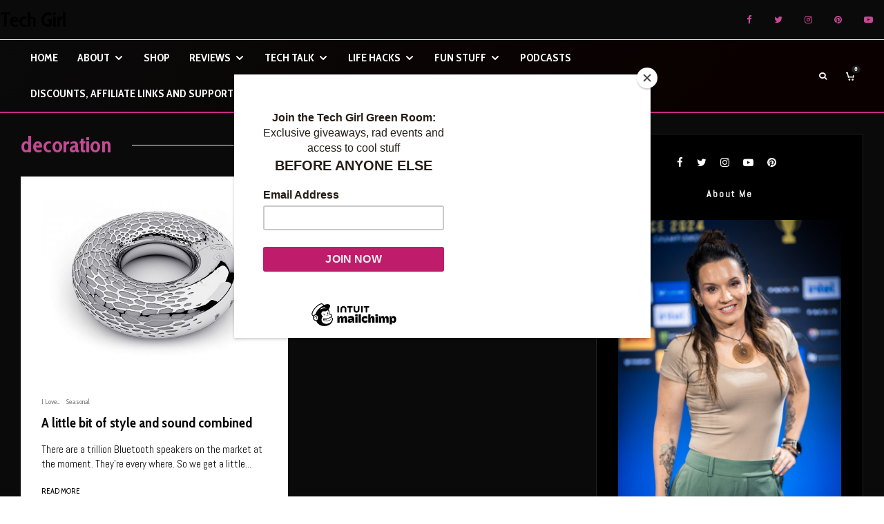

--- FILE ---
content_type: text/html; charset=UTF-8
request_url: https://techgirl.co.za/tag/decoration/?filtered=random
body_size: 38173
content:
<!DOCTYPE html><html lang="en-US"><head><meta charset="UTF-8"><meta name="viewport" content="width=device-width, initial-scale=1"><link rel="profile" href="//gmpg.org/xfn/11"><meta name="theme-color" content="#c54994"><meta name='robots' content='index, follow, max-image-preview:large, max-snippet:-1, max-video-preview:-1'/><style>img:is([sizes="auto" i], [sizes^="auto," i]) { contain-intrinsic-size: 3000px 1500px }</style><meta name="description" content="We&#039;re a website filled with content produced by women for women. Our primary focus is technology, gadgets and the digital space with a special interest in how it affects you: a young woman in South Africa."/><meta name="keywords" content="Tech Girl, review, gadgets, digital, technology"/><meta name="author" content="Tech Girl"/><meta name="contact" content="editor@techgirl.co.za"/><meta name="copyright" content="Copyright (c) 2014 Tech Girl. All Rights Reserved."/> <script>window._wca = window._wca || [];</script> <title>decoration Archives - Tech Girl</title><link rel="canonical" href="https://techgirl.co.za/tag/decoration/"/><meta property="og:locale" content="en_US"/><meta property="og:type" content="article"/><meta property="og:title" content="decoration Archives - Tech Girl"/><meta property="og:url" content="https://techgirl.co.za/tag/decoration/"/><meta property="og:site_name" content="Tech Girl"/><meta property="og:image" content="https://techgirl.co.za/wp-content/uploads/2020/03/Thumb-No-Text.jpg"/><meta property="og:image:width" content="1280"/><meta property="og:image:height" content="720"/><meta property="og:image:type" content="image/jpeg"/> <script type="application/ld+json" class="yoast-schema-graph">{"@context":"https://schema.org","@graph":[{"@type":"CollectionPage","@id":"https://techgirl.co.za/tag/decoration/","url":"https://techgirl.co.za/tag/decoration/","name":"decoration Archives - Tech Girl","isPartOf":{"@id":"https://techgirl.co.za/#website"},"primaryImageOfPage":{"@id":"https://techgirl.co.za/tag/decoration/#primaryimage"},"image":{"@id":"https://techgirl.co.za/tag/decoration/#primaryimage"},"thumbnailUrl":"https://techgirl.co.za/wp-content/uploads/2014/10/AeroTwist-Chrome-low-res.jpg","breadcrumb":{"@id":"https://techgirl.co.za/tag/decoration/#breadcrumb"},"inLanguage":"en-US"},{"@type":"ImageObject","inLanguage":"en-US","@id":"https://techgirl.co.za/tag/decoration/#primaryimage","url":"https://techgirl.co.za/wp-content/uploads/2014/10/AeroTwist-Chrome-low-res.jpg","contentUrl":"https://techgirl.co.za/wp-content/uploads/2014/10/AeroTwist-Chrome-low-res.jpg","width":800,"height":600},{"@type":"BreadcrumbList","@id":"https://techgirl.co.za/tag/decoration/#breadcrumb","itemListElement":[{"@type":"ListItem","position":1,"name":"Home","item":"https://techgirl.co.za/"},{"@type":"ListItem","position":2,"name":"decoration"}]},{"@type":"WebSite","@id":"https://techgirl.co.za/#website","url":"https://techgirl.co.za/","name":"Tech Girl","description":"Gadgets. Gaming. Geek","publisher":{"@id":"https://techgirl.co.za/#/schema/person/c7cd8e565a94570cb55e083e1f55929d"},"potentialAction":[{"@type":"SearchAction","target":{"@type":"EntryPoint","urlTemplate":"https://techgirl.co.za/?s={search_term_string}"},"query-input":{"@type":"PropertyValueSpecification","valueRequired":true,"valueName":"search_term_string"}}],"inLanguage":"en-US"},{"@type":["Person","Organization"],"@id":"https://techgirl.co.za/#/schema/person/c7cd8e565a94570cb55e083e1f55929d","name":"Sam Wright","image":{"@type":"ImageObject","inLanguage":"en-US","@id":"https://techgirl.co.za/#/schema/person/image/","url":"https://techgirl.co.za/wp-content/uploads/2022/01/Screenshot-2022-01-10-at-17.19.27-1024x678.png","contentUrl":"https://techgirl.co.za/wp-content/uploads/2022/01/Screenshot-2022-01-10-at-17.19.27-1024x678.png","width":1024,"height":678,"caption":"Sam Wright"},"logo":{"@id":"https://techgirl.co.za/#/schema/person/image/"},"description":"Sam is Tech Girl. She spends most of her time willing her superhero powers to kick in and shoutcasting global esports events. Sam dreams of the day she can beat traffic by taking a hover board to work and own a robot that makes her tea.","sameAs":["http://www.instagram.com/techgirlza","https://www.linkedin.com/in/samanthamichellewright/","https://za.pinterest.com/techgirlza/","https://x.com/http://www.twitter.com/TechGirlZA","http://www.youtube.com/SamWrightTechGirl"]}]}</script> <link rel='dns-prefetch' href="//stats.wp.com/"/><link rel='dns-prefetch' href="//fonts.googleapis.com/"/><link rel='dns-prefetch' href="//www.googletagmanager.com/"/><link rel='preconnect' href="//c0.wp.com/"/><link rel="alternate" type="application/rss+xml" title="Tech Girl &raquo; Feed" href="/feed/"/><link rel="alternate" type="application/rss+xml" title="Tech Girl &raquo; Comments Feed" href="/comments/feed/"/><link rel="alternate" type="application/rss+xml" title="Tech Girl &raquo; decoration Tag Feed" href="feed/"/><style>.lazyload, .lazyloading { max-width: 100%; }</style> <script type="text/javascript">/*  */
window._wpemojiSettings = {"baseUrl":"https:\/\/s.w.org\/images\/core\/emoji\/16.0.1\/72x72\/","ext":".png","svgUrl":"https:\/\/s.w.org\/images\/core\/emoji\/16.0.1\/svg\/","svgExt":".svg","source":{"concatemoji":"https:\/\/techgirl.co.za\/wp-includes\/js\/wp-emoji-release.min.js?ver=b1e6d0bc643a7563d845340de08fbcda"}};
/*! This file is auto-generated */
!function(s,n){var o,i,e;function c(e){try{var t={supportTests:e,timestamp:(new Date).valueOf()};sessionStorage.setItem(o,JSON.stringify(t))}catch(e){}}function p(e,t,n){e.clearRect(0,0,e.canvas.width,e.canvas.height),e.fillText(t,0,0);var t=new Uint32Array(e.getImageData(0,0,e.canvas.width,e.canvas.height).data),a=(e.clearRect(0,0,e.canvas.width,e.canvas.height),e.fillText(n,0,0),new Uint32Array(e.getImageData(0,0,e.canvas.width,e.canvas.height).data));return t.every(function(e,t){return e===a[t]})}function u(e,t){e.clearRect(0,0,e.canvas.width,e.canvas.height),e.fillText(t,0,0);for(var n=e.getImageData(16,16,1,1),a=0;a<n.data.length;a++)if(0!==n.data[a])return!1;return!0}function f(e,t,n,a){switch(t){case"flag":return n(e,"\ud83c\udff3\ufe0f\u200d\u26a7\ufe0f","\ud83c\udff3\ufe0f\u200b\u26a7\ufe0f")?!1:!n(e,"\ud83c\udde8\ud83c\uddf6","\ud83c\udde8\u200b\ud83c\uddf6")&&!n(e,"\ud83c\udff4\udb40\udc67\udb40\udc62\udb40\udc65\udb40\udc6e\udb40\udc67\udb40\udc7f","\ud83c\udff4\u200b\udb40\udc67\u200b\udb40\udc62\u200b\udb40\udc65\u200b\udb40\udc6e\u200b\udb40\udc67\u200b\udb40\udc7f");case"emoji":return!a(e,"\ud83e\udedf")}return!1}function g(e,t,n,a){var r="undefined"!=typeof WorkerGlobalScope&&self instanceof WorkerGlobalScope?new OffscreenCanvas(300,150):s.createElement("canvas"),o=r.getContext("2d",{willReadFrequently:!0}),i=(o.textBaseline="top",o.font="600 32px Arial",{});return e.forEach(function(e){i[e]=t(o,e,n,a)}),i}function t(e){var t=s.createElement("script");t.src=e,t.defer=!0,s.head.appendChild(t)}"undefined"!=typeof Promise&&(o="wpEmojiSettingsSupports",i=["flag","emoji"],n.supports={everything:!0,everythingExceptFlag:!0},e=new Promise(function(e){s.addEventListener("DOMContentLoaded",e,{once:!0})}),new Promise(function(t){var n=function(){try{var e=JSON.parse(sessionStorage.getItem(o));if("object"==typeof e&&"number"==typeof e.timestamp&&(new Date).valueOf()<e.timestamp+604800&&"object"==typeof e.supportTests)return e.supportTests}catch(e){}return null}();if(!n){if("undefined"!=typeof Worker&&"undefined"!=typeof OffscreenCanvas&&"undefined"!=typeof URL&&URL.createObjectURL&&"undefined"!=typeof Blob)try{var e="postMessage("+g.toString()+"("+[JSON.stringify(i),f.toString(),p.toString(),u.toString()].join(",")+"));",a=new Blob([e],{type:"text/javascript"}),r=new Worker(URL.createObjectURL(a),{name:"wpTestEmojiSupports"});return void(r.onmessage=function(e){c(n=e.data),r.terminate(),t(n)})}catch(e){}c(n=g(i,f,p,u))}t(n)}).then(function(e){for(var t in e)n.supports[t]=e[t],n.supports.everything=n.supports.everything&&n.supports[t],"flag"!==t&&(n.supports.everythingExceptFlag=n.supports.everythingExceptFlag&&n.supports[t]);n.supports.everythingExceptFlag=n.supports.everythingExceptFlag&&!n.supports.flag,n.DOMReady=!1,n.readyCallback=function(){n.DOMReady=!0}}).then(function(){return e}).then(function(){var e;n.supports.everything||(n.readyCallback(),(e=n.source||{}).concatemoji?t(e.concatemoji):e.wpemoji&&e.twemoji&&(t(e.twemoji),t(e.wpemoji)))}))}((window,document),window._wpemojiSettings);
/*  */</script> <link data-optimized="1" rel='stylesheet' id='sbi_styles-css' href="https://techgirl.co.za/wp-content/litespeed/css/579136d1a682262d2cbc8703fc63ac7e.css?ver=e9a7b" type='text/css' media='all'/><style id='wp-emoji-styles-inline-css' type='text/css'>img.wp-smiley, img.emoji { display: inline !important; border: none !important; box-shadow: none !important; height: 1em !important; width: 1em !important; margin: 0 0.07em !important; vertical-align: -0.1em !important; background: none !important; padding: 0 !important; }</style><link rel='stylesheet' id='wp-block-library-css' href="//c0.wp.com/c/6.8.3/wp-includes/css/dist/block-library/style.min.css" type='text/css' media='all'/><style id='classic-theme-styles-inline-css' type='text/css'>/*! This file is auto-generated */ .wp-block-button__link{color:#fff;background-color:#32373c;border-radius:9999px;box-shadow:none;text-decoration:none;padding:calc(.667em + 2px) calc(1.333em + 2px);font-size:1.125em}.wp-block-file__button{background:#32373c;color:#fff;text-decoration:none}</style><link data-optimized="1" rel='stylesheet' id='lets-info-up-block-css' href="https://techgirl.co.za/wp-content/litespeed/css/339c7da044fac0cb15e93fc047e86503.css?ver=b72c4" type='text/css' media='all'/><link rel='stylesheet' id='mediaelement-css' href="//c0.wp.com/c/6.8.3/wp-includes/js/mediaelement/mediaelementplayer-legacy.min.css" type='text/css' media='all'/><link rel='stylesheet' id='wp-mediaelement-css' href="//c0.wp.com/c/6.8.3/wp-includes/js/mediaelement/wp-mediaelement.min.css" type='text/css' media='all'/><style id='jetpack-sharing-buttons-style-inline-css' type='text/css'>.jetpack-sharing-buttons__services-list{display:flex;flex-direction:row;flex-wrap:wrap;gap:0;list-style-type:none;margin:5px;padding:0}.jetpack-sharing-buttons__services-list.has-small-icon-size{font-size:12px}.jetpack-sharing-buttons__services-list.has-normal-icon-size{font-size:16px}.jetpack-sharing-buttons__services-list.has-large-icon-size{font-size:24px}.jetpack-sharing-buttons__services-list.has-huge-icon-size{font-size:36px}@media print{.jetpack-sharing-buttons__services-list{display:none!important}}.editor-styles-wrapper .wp-block-jetpack-sharing-buttons{gap:0;padding-inline-start:0}ul.jetpack-sharing-buttons__services-list.has-background{padding:1.25em 2.375em}</style><link data-optimized="1" rel='stylesheet' id='mpp_gutenberg-css' href="https://techgirl.co.za/wp-content/litespeed/css/7b9de51feb7122e977e39465a6b5e770.css?ver=ad5da" type='text/css' media='all'/><style id='global-styles-inline-css' type='text/css'>:root{--wp--preset--aspect-ratio--square: 1;--wp--preset--aspect-ratio--4-3: 4/3;--wp--preset--aspect-ratio--3-4: 3/4;--wp--preset--aspect-ratio--3-2: 3/2;--wp--preset--aspect-ratio--2-3: 2/3;--wp--preset--aspect-ratio--16-9: 16/9;--wp--preset--aspect-ratio--9-16: 9/16;--wp--preset--color--black: #000000;--wp--preset--color--cyan-bluish-gray: #abb8c3;--wp--preset--color--white: #ffffff;--wp--preset--color--pale-pink: #f78da7;--wp--preset--color--vivid-red: #cf2e2e;--wp--preset--color--luminous-vivid-orange: #ff6900;--wp--preset--color--luminous-vivid-amber: #fcb900;--wp--preset--color--light-green-cyan: #7bdcb5;--wp--preset--color--vivid-green-cyan: #00d084;--wp--preset--color--pale-cyan-blue: #8ed1fc;--wp--preset--color--vivid-cyan-blue: #0693e3;--wp--preset--color--vivid-purple: #9b51e0;--wp--preset--gradient--vivid-cyan-blue-to-vivid-purple: linear-gradient(135deg,rgba(6,147,227,1) 0%,rgb(155,81,224) 100%);--wp--preset--gradient--light-green-cyan-to-vivid-green-cyan: linear-gradient(135deg,rgb(122,220,180) 0%,rgb(0,208,130) 100%);--wp--preset--gradient--luminous-vivid-amber-to-luminous-vivid-orange: linear-gradient(135deg,rgba(252,185,0,1) 0%,rgba(255,105,0,1) 100%);--wp--preset--gradient--luminous-vivid-orange-to-vivid-red: linear-gradient(135deg,rgba(255,105,0,1) 0%,rgb(207,46,46) 100%);--wp--preset--gradient--very-light-gray-to-cyan-bluish-gray: linear-gradient(135deg,rgb(238,238,238) 0%,rgb(169,184,195) 100%);--wp--preset--gradient--cool-to-warm-spectrum: linear-gradient(135deg,rgb(74,234,220) 0%,rgb(151,120,209) 20%,rgb(207,42,186) 40%,rgb(238,44,130) 60%,rgb(251,105,98) 80%,rgb(254,248,76) 100%);--wp--preset--gradient--blush-light-purple: linear-gradient(135deg,rgb(255,206,236) 0%,rgb(152,150,240) 100%);--wp--preset--gradient--blush-bordeaux: linear-gradient(135deg,rgb(254,205,165) 0%,rgb(254,45,45) 50%,rgb(107,0,62) 100%);--wp--preset--gradient--luminous-dusk: linear-gradient(135deg,rgb(255,203,112) 0%,rgb(199,81,192) 50%,rgb(65,88,208) 100%);--wp--preset--gradient--pale-ocean: linear-gradient(135deg,rgb(255,245,203) 0%,rgb(182,227,212) 50%,rgb(51,167,181) 100%);--wp--preset--gradient--electric-grass: linear-gradient(135deg,rgb(202,248,128) 0%,rgb(113,206,126) 100%);--wp--preset--gradient--midnight: linear-gradient(135deg,rgb(2,3,129) 0%,rgb(40,116,252) 100%);--wp--preset--font-size--small: 13px;--wp--preset--font-size--medium: 20px;--wp--preset--font-size--large: 36px;--wp--preset--font-size--x-large: 42px;--wp--preset--spacing--20: 0.44rem;--wp--preset--spacing--30: 0.67rem;--wp--preset--spacing--40: 1rem;--wp--preset--spacing--50: 1.5rem;--wp--preset--spacing--60: 2.25rem;--wp--preset--spacing--70: 3.38rem;--wp--preset--spacing--80: 5.06rem;--wp--preset--shadow--natural: 6px 6px 9px rgba(0, 0, 0, 0.2);--wp--preset--shadow--deep: 12px 12px 50px rgba(0, 0, 0, 0.4);--wp--preset--shadow--sharp: 6px 6px 0px rgba(0, 0, 0, 0.2);--wp--preset--shadow--outlined: 6px 6px 0px -3px rgba(255, 255, 255, 1), 6px 6px rgba(0, 0, 0, 1);--wp--preset--shadow--crisp: 6px 6px 0px rgba(0, 0, 0, 1);}:where(.is-layout-flex){gap: 0.5em;}:where(.is-layout-grid){gap: 0.5em;}body .is-layout-flex{display: flex;}.is-layout-flex{flex-wrap: wrap;align-items: center;}.is-layout-flex > :is(*, div){margin: 0;}body .is-layout-grid{display: grid;}.is-layout-grid > :is(*, div){margin: 0;}:where(.wp-block-columns.is-layout-flex){gap: 2em;}:where(.wp-block-columns.is-layout-grid){gap: 2em;}:where(.wp-block-post-template.is-layout-flex){gap: 1.25em;}:where(.wp-block-post-template.is-layout-grid){gap: 1.25em;}.has-black-color{color: var(--wp--preset--color--black) !important;}.has-cyan-bluish-gray-color{color: var(--wp--preset--color--cyan-bluish-gray) !important;}.has-white-color{color: var(--wp--preset--color--white) !important;}.has-pale-pink-color{color: var(--wp--preset--color--pale-pink) !important;}.has-vivid-red-color{color: var(--wp--preset--color--vivid-red) !important;}.has-luminous-vivid-orange-color{color: var(--wp--preset--color--luminous-vivid-orange) !important;}.has-luminous-vivid-amber-color{color: var(--wp--preset--color--luminous-vivid-amber) !important;}.has-light-green-cyan-color{color: var(--wp--preset--color--light-green-cyan) !important;}.has-vivid-green-cyan-color{color: var(--wp--preset--color--vivid-green-cyan) !important;}.has-pale-cyan-blue-color{color: var(--wp--preset--color--pale-cyan-blue) !important;}.has-vivid-cyan-blue-color{color: var(--wp--preset--color--vivid-cyan-blue) !important;}.has-vivid-purple-color{color: var(--wp--preset--color--vivid-purple) !important;}.has-black-background-color{background-color: var(--wp--preset--color--black) !important;}.has-cyan-bluish-gray-background-color{background-color: var(--wp--preset--color--cyan-bluish-gray) !important;}.has-white-background-color{background-color: var(--wp--preset--color--white) !important;}.has-pale-pink-background-color{background-color: var(--wp--preset--color--pale-pink) !important;}.has-vivid-red-background-color{background-color: var(--wp--preset--color--vivid-red) !important;}.has-luminous-vivid-orange-background-color{background-color: var(--wp--preset--color--luminous-vivid-orange) !important;}.has-luminous-vivid-amber-background-color{background-color: var(--wp--preset--color--luminous-vivid-amber) !important;}.has-light-green-cyan-background-color{background-color: var(--wp--preset--color--light-green-cyan) !important;}.has-vivid-green-cyan-background-color{background-color: var(--wp--preset--color--vivid-green-cyan) !important;}.has-pale-cyan-blue-background-color{background-color: var(--wp--preset--color--pale-cyan-blue) !important;}.has-vivid-cyan-blue-background-color{background-color: var(--wp--preset--color--vivid-cyan-blue) !important;}.has-vivid-purple-background-color{background-color: var(--wp--preset--color--vivid-purple) !important;}.has-black-border-color{border-color: var(--wp--preset--color--black) !important;}.has-cyan-bluish-gray-border-color{border-color: var(--wp--preset--color--cyan-bluish-gray) !important;}.has-white-border-color{border-color: var(--wp--preset--color--white) !important;}.has-pale-pink-border-color{border-color: var(--wp--preset--color--pale-pink) !important;}.has-vivid-red-border-color{border-color: var(--wp--preset--color--vivid-red) !important;}.has-luminous-vivid-orange-border-color{border-color: var(--wp--preset--color--luminous-vivid-orange) !important;}.has-luminous-vivid-amber-border-color{border-color: var(--wp--preset--color--luminous-vivid-amber) !important;}.has-light-green-cyan-border-color{border-color: var(--wp--preset--color--light-green-cyan) !important;}.has-vivid-green-cyan-border-color{border-color: var(--wp--preset--color--vivid-green-cyan) !important;}.has-pale-cyan-blue-border-color{border-color: var(--wp--preset--color--pale-cyan-blue) !important;}.has-vivid-cyan-blue-border-color{border-color: var(--wp--preset--color--vivid-cyan-blue) !important;}.has-vivid-purple-border-color{border-color: var(--wp--preset--color--vivid-purple) !important;}.has-vivid-cyan-blue-to-vivid-purple-gradient-background{background: var(--wp--preset--gradient--vivid-cyan-blue-to-vivid-purple) !important;}.has-light-green-cyan-to-vivid-green-cyan-gradient-background{background: var(--wp--preset--gradient--light-green-cyan-to-vivid-green-cyan) !important;}.has-luminous-vivid-amber-to-luminous-vivid-orange-gradient-background{background: var(--wp--preset--gradient--luminous-vivid-amber-to-luminous-vivid-orange) !important;}.has-luminous-vivid-orange-to-vivid-red-gradient-background{background: var(--wp--preset--gradient--luminous-vivid-orange-to-vivid-red) !important;}.has-very-light-gray-to-cyan-bluish-gray-gradient-background{background: var(--wp--preset--gradient--very-light-gray-to-cyan-bluish-gray) !important;}.has-cool-to-warm-spectrum-gradient-background{background: var(--wp--preset--gradient--cool-to-warm-spectrum) !important;}.has-blush-light-purple-gradient-background{background: var(--wp--preset--gradient--blush-light-purple) !important;}.has-blush-bordeaux-gradient-background{background: var(--wp--preset--gradient--blush-bordeaux) !important;}.has-luminous-dusk-gradient-background{background: var(--wp--preset--gradient--luminous-dusk) !important;}.has-pale-ocean-gradient-background{background: var(--wp--preset--gradient--pale-ocean) !important;}.has-electric-grass-gradient-background{background: var(--wp--preset--gradient--electric-grass) !important;}.has-midnight-gradient-background{background: var(--wp--preset--gradient--midnight) !important;}.has-small-font-size{font-size: var(--wp--preset--font-size--small) !important;}.has-medium-font-size{font-size: var(--wp--preset--font-size--medium) !important;}.has-large-font-size{font-size: var(--wp--preset--font-size--large) !important;}.has-x-large-font-size{font-size: var(--wp--preset--font-size--x-large) !important;} :where(.wp-block-post-template.is-layout-flex){gap: 1.25em;}:where(.wp-block-post-template.is-layout-grid){gap: 1.25em;} :where(.wp-block-columns.is-layout-flex){gap: 2em;}:where(.wp-block-columns.is-layout-grid){gap: 2em;} :root :where(.wp-block-pullquote){font-size: 1.5em;line-height: 1.6;}</style><link data-optimized="1" rel='stylesheet' id='dgd-scrollbox-plugin-core-css' href="https://techgirl.co.za/wp-content/litespeed/css/048b29c3412a8e4c67ddc342cfe453cd.css?ver=7d74e" type='text/css' media='all'/><link data-optimized="1" rel='stylesheet' id='lets-review-api-css' href="https://techgirl.co.za/wp-content/litespeed/css/b60906d0077c7b7d904e802cb0be25d8.css?ver=e9f89" type='text/css' media='all'/><link data-optimized="1" rel='stylesheet' id='lets-social-count-css' href="https://techgirl.co.za/wp-content/litespeed/css/9405731f847040bb08e2fe053558aca1.css?ver=16d61" type='text/css' media='all'/><link data-optimized="1" rel='stylesheet' id='fsb-image-css' href="https://techgirl.co.za/wp-content/litespeed/css/17335448ed2f4517e6e5bcc85a774905.css?ver=cbec9" type='text/css' media='all'/><style id='woocommerce-inline-inline-css' type='text/css'>.woocommerce form .form-row .required { visibility: visible; }</style><link data-optimized="1" rel='stylesheet' id='lets-live-blog-css' href="https://techgirl.co.za/wp-content/litespeed/css/e5af70d2b3407d99b07ace8c2d8a7bb6.css?ver=7c94f" type='text/css' media='all'/><link data-optimized="1" rel='stylesheet' id='lets-live-blog-icons-css' href="https://techgirl.co.za/wp-content/litespeed/css/690884cdf5e21dca364f9cbc82988c9d.css?ver=97926" type='text/css' media='all'/><link rel='stylesheet' id='brands-styles-css' href="//c0.wp.com/p/woocommerce/10.3.5/assets/css/brands.css" type='text/css' media='all'/><link data-optimized="1" rel='stylesheet' id='zeen-style-css' href="https://techgirl.co.za/wp-content/litespeed/css/669c4d911e428425698f5a4cc54671c6.css?ver=4ff5a" type='text/css' media='all'/><style id='zeen-style-inline-css' type='text/css'>.content-bg, .block-skin-5:not(.skin-inner), .block-skin-5.skin-inner > .tipi-row-inner-style, .article-layout-skin-1.title-cut-bl .hero-wrap .meta:before, .article-layout-skin-1.title-cut-bc .hero-wrap .meta:before, .article-layout-skin-1.title-cut-bl .hero-wrap .share-it:before, .article-layout-skin-1.title-cut-bc .hero-wrap .share-it:before, .standard-archive .page-header, .skin-dark .flickity-viewport, .zeen__var__options label { background: #0a0a0a;}a.zeen-pin-it{position: absolute}.background.mask {background-color: transparent}.side-author__wrap .mask a {display:inline-block;height:70px}.timed-pup,.modal-wrap {position:fixed;visibility:hidden}.to-top__fixed .to-top a{background-color:#000000; color: #fff}.article-layout-skin-1 .splitter--fade:before { background: linear-gradient(0, rgba(10,10,10,1) 0%, rgba(10,10,10,0) 100%); }.block-wrap-native .splitter--fade:before, .block-wrap-native .splitter--fade:after { background: linear-gradient(0, rgba(10,10,10,1) 0%, rgba(0,0,0,0) 80%); }.splitter .shape--fill { fill: #0a0a0a }#block-wrap-948 .tipi-row-inner-style{ ;}.site-inner { background-color: #0a0a0a; }.splitter svg g { fill: #0a0a0a; }.inline-post .block article .title { font-size: 20px;}.fontfam-1 { font-family: 'Cabin Condensed',sans-serif!important;}input,input[type="number"],.body-f1, .quotes-f1 blockquote, .quotes-f1 q, .by-f1 .byline, .sub-f1 .subtitle, .wh-f1 .widget-title, .headings-f1 h1, .headings-f1 h2, .headings-f1 h3, .headings-f1 h4, .headings-f1 h5, .headings-f1 h6, .font-1, div.jvectormap-tip {font-family:'Cabin Condensed',sans-serif;font-weight: 700;font-style: normal;}.fontfam-2 { font-family:'Abel',sans-serif!important; }input[type=submit], button, .tipi-button,.button,.wpcf7-submit,.button__back__home,.body-f2, .quotes-f2 blockquote, .quotes-f2 q, .by-f2 .byline, .sub-f2 .subtitle, .wh-f2 .widget-title, .headings-f2 h1, .headings-f2 h2, .headings-f2 h3, .headings-f2 h4, .headings-f2 h5, .headings-f2 h6, .font-2 {font-family:'Abel',sans-serif;font-weight: 400;font-style: normal;}.fontfam-3 { font-family:'Cabin Condensed',sans-serif!important;}.body-f3, .quotes-f3 blockquote, .quotes-f3 q, .by-f3 .byline, .sub-f3 .subtitle, .wh-f3 .widget-title, .headings-f3 h1, .headings-f3 h2, .headings-f3 h3, .headings-f3 h4, .headings-f3 h5, .headings-f3 h6, .font-3 {font-family:'Cabin Condensed',sans-serif;font-style: normal;font-weight: 500;}.tipi-row, .tipi-builder-on .contents-wrap > p { max-width: 1300px ; }.slider-columns--3 article { width: 383.33333333333px }.slider-columns--2 article { width: 590px }.slider-columns--4 article { width: 280px }.single .site-content .tipi-row { max-width: 1230px ; }.single-product .site-content .tipi-row { max-width: 1300px ; }.date--secondary { color: #f8d92f; }.date--main { color: #f8d92f; }.global-accent-border { border-color: #c54994; }.trending-accent-border { border-color: #c54994; }.trending-accent-bg { border-color: #c54994; }.wpcf7-submit, .tipi-button.block-loader { background: #c54994; }.wpcf7-submit:hover, .tipi-button.block-loader:hover { background: #751c4e; }.tipi-button.block-loader { color: #ffffff!important; }.wpcf7-submit { background: #18181e; }.wpcf7-submit:hover { background: #111; }.global-accent-bg, .icon-base-2:hover .icon-bg, #progress { background-color: #c54994; }.global-accent-text, .mm-submenu-2 .mm-51 .menu-wrap > .sub-menu > li > a { color: #c54994; }body { color:#d1d1d1;}.excerpt { color:#d1d1d1;}.mode--alt--b .excerpt, .block-skin-2 .excerpt, .block-skin-2 .preview-classic .custom-button__fill-2 { color:#888!important;}.read-more-wrap { color:#c54994;}.logo-fallback a { color:#000!important;}.site-mob-header .logo-fallback a { color:#000!important;}blockquote:not(.comment-excerpt) { color:#515151;}.mode--alt--b blockquote:not(.comment-excerpt), .mode--alt--b .block-skin-0.block-wrap-quote .block-wrap-quote blockquote:not(.comment-excerpt), .mode--alt--b .block-skin-0.block-wrap-quote .block-wrap-quote blockquote:not(.comment-excerpt) span { color:#fff!important;}.byline, .byline a { color:#ffffff;}.mode--alt--b .block-wrap-classic .byline, .mode--alt--b .block-wrap-classic .byline a, .mode--alt--b .block-wrap-thumbnail .byline, .mode--alt--b .block-wrap-thumbnail .byline a, .block-skin-2 .byline a, .block-skin-2 .byline { color:#888;}.preview-classic .meta .title, .preview-thumbnail .meta .title,.preview-56 .meta .title{ color:#c54994;}h1, h2, h3, h4, h5, h6, .block-title { color:#c54994;}.sidebar-widget .widget-title { color:#ffffff!important;}.link-color-wrap a, .woocommerce-Tabs-panel--description a { color: #c54994; }.mode--alt--b .link-color-wrap a, .mode--alt--b .woocommerce-Tabs-panel--description a { color: #888; }.copyright, .site-footer .bg-area-inner .copyright a { color: #a8a8a8; }.link-color-wrap a:hover { color: #c54994; }.mode--alt--b .link-color-wrap a:hover { color: #555; }body{line-height:1.66}input[type=submit], button, .tipi-button,.button,.wpcf7-submit,.button__back__home{letter-spacing:0.03em}.sub-menu a:not(.tipi-button){letter-spacing:0.1em}.widget-title{letter-spacing:0.15em}html, body{font-size:15px}.byline{font-size:12px}input[type=submit], button, .tipi-button,.button,.wpcf7-submit,.button__back__home{font-size:11px}.excerpt{font-size:15px}.logo-fallback, .secondary-wrap .logo-fallback a{font-size:22px}.breadcrumbs{font-size:10px}.hero-meta.tipi-s-typo .title{font-size:20px}.hero-meta.tipi-s-typo .subtitle{font-size:15px}.hero-meta.tipi-m-typo .title{font-size:20px}.hero-meta.tipi-m-typo .subtitle{font-size:15px}.hero-meta.tipi-xl-typo .title{font-size:20px}.hero-meta.tipi-xl-typo .subtitle{font-size:15px}.block-html-content h1, .single-content .entry-content h1{font-size:20px}.block-html-content h2, .single-content .entry-content h2{font-size:20px}.block-html-content h3, .single-content .entry-content h3{font-size:20px}.block-html-content h4, .single-content .entry-content h4{font-size:20px}.block-html-content h5, .single-content .entry-content h5{font-size:18px}.footer-block-links{font-size:8px}.site-footer .copyright{font-size:12px}.footer-navigation{font-size:12px}.site-footer .menu-icons{font-size:12px}.block-title, .page-title{font-size:24px}.block-subtitle{font-size:18px}.block-col-self .preview-2 .title{font-size:22px}.block-wrap-classic .tipi-m-typo .title-wrap .title{font-size:22px}.tipi-s-typo .title, .ppl-s-3 .tipi-s-typo .title, .zeen-col--wide .ppl-s-3 .tipi-s-typo .title, .preview-1 .title, .preview-21:not(.tipi-xs-typo) .title{font-size:22px}.tipi-xs-typo .title, .tipi-basket-wrap .basket-item .title{font-size:15px}.meta .read-more-wrap{font-size:11px}.widget-title{font-size:12px}.split-1:not(.preview-thumbnail) .mask{-webkit-flex: 0 0 calc( 34% - 15px); -ms-flex: 0 0 calc( 34% - 15px); flex: 0 0 calc( 34% - 15px); width: calc( 34% - 15px);}.preview-thumbnail .mask{-webkit-flex: 0 0 65px; -ms-flex: 0 0 65px; flex: 0 0 65px; width: 65px;}.footer-lower-area{padding-top:40px}.footer-lower-area{padding-bottom:40px}.footer-upper-area{padding-bottom:40px}.footer-upper-area{padding-top:40px}.footer-widget-wrap{padding-bottom:40px}.footer-widget-wrap{padding-top:40px}.tipi-button-cta-header{font-size:12px}.product-title--s .entry-title{font-size:24px}.product-title--m .entry-title, .qv-wrap .entry-summary .title{font-size:24px}.product-title--l .entry-title{font-size:24px}.product-title--s .price{font-size:15px}.product-title--m .price, .qv-wrap .entry-summary .price{font-size:18px}.product-title--m .woocommerce-product-details__short-description, .qv-wrap .woocommerce-product-details__short-description{font-size:15px}.product-title--l .price{font-size:18px}.product-title--l .woocommerce-product-details__short-description{font-size:15px}.tipi-xs-typo .price, .tipi-basket-wrap .basket-item .price{font-size:12px}.tipi-s-typo .price, .ppl-s-3 .tipi-s-typo .price, .zeen-col--wide .ppl-s-3 .tipi-s-typo .price, .preview-1 .price, .preview-21:not(.tipi-xs-typo) .price{font-size:15px}.block-wrap-classic .tipi-m-typo .title-wrap .price{font-size:15px}.block-wrap-grid .tipi-xl-typo .title{font-size:22px}.block-wrap-grid .tipi-l-typo .title{font-size:22px}.block-wrap-grid .tipi-m-typo .title-wrap .title, .block-94 .block-piece-2 .tipi-xs-12 .title-wrap .title, .zeen-col--wide .block-wrap-grid:not(.block-wrap-81):not(.block-wrap-82) .tipi-m-typo .title-wrap .title, .zeen-col--wide .block-wrap-grid .tipi-l-typo .title, .zeen-col--wide .block-wrap-grid .tipi-xl-typo .title{font-size:22px}.block-wrap-grid .tipi-s-typo .title-wrap .title, .block-92 .block-piece-2 article .title-wrap .title, .block-94 .block-piece-2 .tipi-xs-6 .title-wrap .title{font-size:18px!important}.block-wrap-grid .tipi-s-typo .title-wrap .subtitle, .block-92 .block-piece-2 article .title-wrap .subtitle, .block-94 .block-piece-2 .tipi-xs-6 .title-wrap .subtitle{font-size:18px}.block-wrap-grid .tipi-m-typo .title-wrap .subtitle, .block-wrap-grid .tipi-l-typo .title-wrap .subtitle, .block-wrap-grid .tipi-xl-typo .title-wrap .subtitle, .block-94 .block-piece-2 .tipi-xs-12 .title-wrap .subtitle, .zeen-col--wide .block-wrap-grid:not(.block-wrap-81):not(.block-wrap-82) .tipi-m-typo .title-wrap .subtitle{font-size:20px}.preview-grid .read-more-wrap{font-size:11px}.tipi-button.block-loader, .wpcf7-submit, .mc4wp-form-fields button { font-weight: 700;}.main-navigation .horizontal-menu, .main-navigation .menu-item, .main-navigation .menu-icon .menu-icon--text, .main-navigation .tipi-i-search span { font-weight: 700;}.secondary-wrap .menu-secondary li, .secondary-wrap .menu-item, .secondary-wrap .menu-icon .menu-icon--text {font-weight: 700;}.footer-lower-area, .footer-lower-area .menu-item, .footer-lower-area .menu-icon span {font-weight: 700;}.widget-title {font-weight: 700!important;}input[type=submit], button, .tipi-button,.button,.wpcf7-submit,.button__back__home{ text-transform: uppercase; }.entry-title{ text-transform: none; }.logo-fallback{ text-transform: none; }.block-wrap-slider .title-wrap .title{ text-transform: none; }.block-wrap-grid .title-wrap .title, .tile-design-4 .meta .title-wrap .title{ text-transform: none; }.block-wrap-classic .title-wrap .title{ text-transform: none; }.block-title{ text-transform: none; }.meta .excerpt .read-more{ text-transform: uppercase; }.preview-grid .read-more{ text-transform: uppercase; }.block-subtitle{ text-transform: none; }.byline{ text-transform: none; }.widget-title{ text-transform: none; }.main-navigation .menu-item, .main-navigation .menu-icon .menu-icon--text{ text-transform: uppercase; }.secondary-navigation, .secondary-wrap .menu-icon .menu-icon--text{ text-transform: uppercase; }.footer-lower-area .menu-item, .footer-lower-area .menu-icon span{ text-transform: uppercase; }.sub-menu a:not(.tipi-button){ text-transform: none; }.site-mob-header .menu-item, .site-mob-header .menu-icon span{ text-transform: uppercase; }.single-content .entry-content h1, .single-content .entry-content h2, .single-content .entry-content h3, .single-content .entry-content h4, .single-content .entry-content h5, .single-content .entry-content h6, .meta__full h1, .meta__full h2, .meta__full h3, .meta__full h4, .meta__full h5, .bbp__thread__title{ text-transform: none; }.mm-submenu-2 .mm-11 .menu-wrap > *, .mm-submenu-2 .mm-31 .menu-wrap > *, .mm-submenu-2 .mm-21 .menu-wrap > *, .mm-submenu-2 .mm-51 .menu-wrap > * { border-top: 4px solid transparent; }.separation-border { margin-bottom: 28px; }.load-more-wrap-1 { padding-top: 28px; }.block-wrap-classic .inf-spacer + .block:not(.block-62) { margin-top: 28px; }.block-masonry-style article .preview-mini-wrap { background: #ffffff;}.block-masonry-style article .preview-mini-wrap .mask { background: #eeeeee;}.block-masonry-style article .meta { padding: 30px;padding-top:0;}.block-masonry-style article .meta, .block-masonry-style article .meta a, .block-masonry-style article .meta .excerpt { color: #080808;}.separation-border-style { border-bottom: 0px #ffffff solid;padding-bottom:24px;}.block-title-wrap-style .block-title:after, .block-title-wrap-style .block-title:before { border-top: 1px #eee solid;}.separation-border-v { background: #0b0b0b;}.separation-border-v { height: calc( 100% - 28px - 1px); }@media only screen and (max-width: 480px) {.separation-border-style { padding-bottom: 15px; }.separation-border { margin-bottom: 15px;}}.grid-spacing { border-top-width: 4px; }.sidebar-wrap .sidebar { padding-right: 11px; padding-left: 11px; padding-top:20px; padding-bottom:10px; }.sidebar-left .sidebar-wrap .sidebar { padding-right: 11px; padding-left: 11px; }@media only screen and (min-width: 481px) {.block-wrap-grid .block-title-area, .block-wrap-98 .block-piece-2 article:last-child { margin-bottom: -4px; }.block-wrap-92 .tipi-row-inner-box { margin-top: -4px; }.block-wrap-grid .only-filters { top: 4px; }.grid-spacing { border-right-width: 4px; }.block-wrap-grid:not(.block-wrap-81) .block { width: calc( 100% + 4px ); }}@media only screen and (max-width: 767px) {.mobile__design--side .mask { width: calc( 34% - 15px); }}@media only screen and (min-width: 768px) {input[type=submit], button, .tipi-button,.button,.wpcf7-submit,.button__back__home{letter-spacing:0.09em}.hero-meta.tipi-s-typo .title{font-size:30px}.hero-meta.tipi-s-typo .subtitle{font-size:18px}.hero-meta.tipi-m-typo .title{font-size:30px}.hero-meta.tipi-m-typo .subtitle{font-size:18px}.hero-meta.tipi-xl-typo .title{font-size:30px}.hero-meta.tipi-xl-typo .subtitle{font-size:18px}.block-html-content h1, .single-content .entry-content h1{font-size:30px}.block-html-content h2, .single-content .entry-content h2{font-size:30px}.block-html-content h3, .single-content .entry-content h3{font-size:24px}.block-html-content h4, .single-content .entry-content h4{font-size:24px}.main-navigation, .main-navigation .menu-icon--text{font-size:12px}.sub-menu a:not(.tipi-button){font-size:12px}.main-navigation .menu-icon, .main-navigation .trending-icon-solo{font-size:12px}.secondary-wrap-v .standard-drop>a,.secondary-wrap, .secondary-wrap a, .secondary-wrap .menu-icon--text{font-size:11px}.secondary-wrap .menu-icon, .secondary-wrap .menu-icon a, .secondary-wrap .trending-icon-solo{font-size:13px}.product-title--l .entry-title{font-size:36px}.block-wrap-grid .tipi-xl-typo .title{font-size:30px}.block-wrap-grid .tipi-l-typo .title{font-size:30px}.layout-side-info .details{width:130px;float:left}.sticky-header--active.site-header.size-set .logo img, .site-header.size-set.slidedown .logo img, .site-header.size-set.sticky-menu-2.stuck .logo img { height: 40px!important; }.sticky-header--active.site-header .bg-area, .site-header.sticky-menu-2.stuck .bg-area, .site-header.slidedown .bg-area, .main-navigation.stuck .menu-bg-area, .sticky-4-unfixed .header-skin-4.site-header .bg-area { background: #000000; }.title-contrast .hero-wrap { height: calc( 100vh - 50px ); }.tipi-s-typo .title, .ppl-s-3 .tipi-s-typo .title, .zeen-col--wide .ppl-s-3 .tipi-s-typo .title, .preview-1 .title, .preview-21:not(.tipi-xs-typo) .title { line-height: 1.3333;}.zeen-col--narrow .block-wrap-classic .tipi-m-typo .title-wrap .title { font-size: 18px; }.mode--alt--b .footer-widget-area:not(.footer-widget-area-1) + .footer-lower-area { border-top:0px #c54994 solid ; }.footer-widget-wrap { border-right:0px #c54994 solid ; }.footer-widget-wrap .widget_search form, .footer-widget-wrap select { border-color:#c54994; }.footer-widget-wrap .zeen-widget { border-bottom:0px #c54994 solid ; }.footer-widget-wrap .zeen-widget .preview-thumbnail { border-bottom-color: #c54994;}.secondary-wrap .menu-padding, .secondary-wrap .ul-padding > li > a { padding-top: 14px; padding-bottom: 14px; }}@media only screen and (min-width: 1240px) {.hero-l .single-content {padding-top: 45px}.align-fs .contents-wrap .video-wrap, .align-fs-center .aligncenter.size-full, .align-fs-center .wp-caption.aligncenter .size-full, .align-fs-center .tiled-gallery, .align-fs .alignwide { width: 1170px; }.align-fs .contents-wrap .video-wrap { height: 658px; }.has-bg .align-fs .contents-wrap .video-wrap, .has-bg .align-fs .alignwide, .has-bg .align-fs-center .aligncenter.size-full, .has-bg .align-fs-center .wp-caption.aligncenter .size-full, .has-bg .align-fs-center .tiled-gallery { width: 1230px; }.has-bg .align-fs .contents-wrap .video-wrap { height: 691px; }body{line-height:1.4}.byline{font-size:10px}.logo-fallback, .secondary-wrap .logo-fallback a{font-size:30px}.hero-meta.tipi-s-typo .title{font-size:24px}.hero-meta.tipi-m-typo .title{font-size:44px}.hero-meta.tipi-xl-typo .title{font-size:50px}.block-html-content h1, .single-content .entry-content h1{font-size:38px}.block-html-content h2, .single-content .entry-content h2{font-size:32px}.block-html-content h4, .single-content .entry-content h4{font-size:18px}.footer-navigation{font-size:16px}.main-navigation, .main-navigation .menu-icon--text{font-size:16px}.sub-menu a:not(.tipi-button){font-size:14px}.secondary-wrap-v .standard-drop>a,.secondary-wrap, .secondary-wrap a, .secondary-wrap .menu-icon--text{font-size:16px}.block-title, .page-title{font-size:32px}.block-subtitle{font-size:20px}.block-col-self .preview-2 .title{font-size:34px}.block-wrap-classic .tipi-m-typo .title-wrap .title{font-size:28px}.tipi-s-typo .title, .ppl-s-3 .tipi-s-typo .title, .zeen-col--wide .ppl-s-3 .tipi-s-typo .title, .preview-1 .title, .preview-21:not(.tipi-xs-typo) .title{font-size:20px}.widget-title{font-size:14px}.split-1:not(.preview-thumbnail) .mask{-webkit-flex: 0 0 calc( 50% - 15px); -ms-flex: 0 0 calc( 50% - 15px); flex: 0 0 calc( 50% - 15px); width: calc( 50% - 15px);}.footer-lower-area{padding-top:14px}.footer-lower-area{padding-bottom:14px}.footer-upper-area{padding-top:108px}.footer-widget-wrap{padding-bottom:7px}.product-title--s .entry-title{font-size:30px}.product-title--m .entry-title, .qv-wrap .entry-summary .title{font-size:40px}.product-title--l .entry-title{font-size:50px}.block-wrap-grid .tipi-xl-typo .title{font-size:20px}.block-wrap-grid .tipi-l-typo .title{font-size:22px}.block-wrap-grid .tipi-m-typo .title-wrap .title, .block-94 .block-piece-2 .tipi-xs-12 .title-wrap .title, .zeen-col--wide .block-wrap-grid:not(.block-wrap-81):not(.block-wrap-82) .tipi-m-typo .title-wrap .title, .zeen-col--wide .block-wrap-grid .tipi-l-typo .title, .zeen-col--wide .block-wrap-grid .tipi-xl-typo .title{font-size:20px}.block-wrap-grid .tipi-s-typo .title-wrap .title, .block-92 .block-piece-2 article .title-wrap .title, .block-94 .block-piece-2 .tipi-xs-6 .title-wrap .title{font-size:14px!important}}.main-menu-bar-color-1 .current-menu-item > a, .main-menu-bar-color-1 .menu-main-menu > .dropper.active:not(.current-menu-item) > a { background-color: #c54994;}.site-header a { color: #ffffff; }.site-skin-3.content-subscribe, .site-skin-3.content-subscribe .subtitle, .site-skin-3.content-subscribe input, .site-skin-3.content-subscribe h2 { color: #fff; } .site-skin-3.content-subscribe input[type="email"] { border-color: #fff; }.footer-widget-wrap .widget_search form { border-color:#c54994; }.sidebar-wrap .sidebar { border:1px #424242 solid ; }.content-area .zeen-widget { padding:7px 20px 10px; }.content-area .zeen-widget{ margin-bottom:6px; }.grid-meta-bg .mask:before { content: ""; background-image: linear-gradient(to top, rgba(90,16,91,0.87) 0%, rgba(60,7,63,0) 100%); }.grid-image-2.loop-0 .mask-overlay { background-image: linear-gradient(130deg, rgba(196,43,135,0.92) 0%, rgba(73,19,72,0.77) 80%); }.grid-image-2.loop-1 .mask-overlay { background-image: linear-gradient(130deg, rgba(196,43,135,0.92) 0%, rgba(73,19,72,0.77) 80%); }.grid-image-2.loop-2 .mask-overlay { background-image: linear-gradient(130deg, rgba(196,43,135,0.92) 0%, rgba(73,19,72,0.77) 80%); }.grid-image-2.loop-3 .mask-overlay { background-image: linear-gradient(130deg, rgba(196,43,135,0.92) 0%, rgba(73,19,72,0.77) 80%); }.grid-image-2.loop-4 .mask-overlay { background-image: linear-gradient(130deg, rgba(196,43,135,0.92) 0%, rgba(73,19,72,0.77) 80%); }.grid-image-2.loop-5 .mask-overlay { background-image: linear-gradient(130deg, rgba(196,43,135,0.92) 0%, rgba(73,19,72,0.77) 80%); }.with-fi.preview-grid,.with-fi.preview-grid .byline,.with-fi.preview-grid .subtitle, .with-fi.preview-grid a { color: #fff; }.preview-grid .mask-overlay { opacity: 0.5 ; }@media (pointer: fine) {.with-fi.preview-grid:hover, .with-fi.preview-grid:hover .byline,.with-fi.preview-grid:hover .subtitle, .with-fi.preview-grid:hover a { color: #ffffff; }.preview-grid:hover .mask-overlay { opacity: 0.8 ; }}.slider-image-1 .mask-overlay { background-color: #1a1d1e ; }.with-fi.preview-slider-overlay,.with-fi.preview-slider-overlay .byline,.with-fi.preview-slider-overlay .subtitle, .with-fi.preview-slider-overlay a { color: #fff; }.preview-slider-overlay .mask-overlay { opacity: 0.2 ; }@media (pointer: fine) {.preview-slider-overlay:hover .mask-overlay { opacity: 0.6 ; }}.site-footer .footer-widget-bg-area { background-image: linear-gradient(130deg, #0a0a0a 0%, #3d0427 80%); }.site-footer .footer-widget-bg-area .background { background-image: none; opacity: 1; }.site-footer .footer-widget-bg-area .block-skin-0 .tipi-arrow { color:#ffffff; border-color:#ffffff; }.site-footer .footer-widget-bg-area .block-skin-0 .tipi-arrow i:after{ background:#ffffff; }.site-footer .footer-widget-bg-area,.site-footer .footer-widget-bg-area .byline,.site-footer .footer-widget-bg-area a,.site-footer .footer-widget-bg-area .widget_search form *,.site-footer .footer-widget-bg-area h3,.site-footer .footer-widget-bg-area .widget-title { color:#ffffff; }.site-footer .footer-widget-bg-area .tipi-spin.tipi-row-inner-style:before { border-color:#ffffff; }.main-navigation, .main-navigation .menu-icon--text { color: #ffffff; }.main-navigation .horizontal-menu>li>a { padding-left: 14px; padding-right: 14px; }.main-navigation .menu-bg-area { background-image: linear-gradient(130deg, #0a0a0a 0%, #0a0000 80%); }.main-navigation-border { border-bottom:2px #c42b87 solid ; }.main-navigation-border .drop-search { border-top:2px #c42b87 solid ; }#progress {bottom: 0;height: 2px; }.sticky-menu-2:not(.active) #progress { bottom: -2px; }.main-navigation-border { border-top: 1px #eee solid ; }.main-navigation .horizontal-menu .drop, .main-navigation .horizontal-menu > li > a, .date--main { padding-top: 15px; padding-bottom: 15px; }.site-mob-header .menu-icon { font-size: 13px; }.secondary-wrap-v .standard-drop>a,.secondary-wrap, .secondary-wrap a, .secondary-wrap .menu-icon--text { color: #c54994; }.secondary-wrap .menu-secondary > li > a, .secondary-icons li > a { padding-left: 16px; padding-right: 16px; }.mc4wp-form-fields input[type=submit], .mc4wp-form-fields button, #subscribe-submit input[type=submit], .subscribe-wrap input[type=submit] {color: #fff;background-color: #121212;}.site-mob-header:not(.site-mob-header-11) .header-padding .logo-main-wrap, .site-mob-header:not(.site-mob-header-11) .header-padding .icons-wrap a, .site-mob-header-11 .header-padding { padding-top: 20px; padding-bottom: 20px; }.site-header .header-padding { padding-top:8px; padding-bottom:8px; }.site-header.sticky-menu-2.stuck .header-padding, .site-header.slidedown .header-padding, .sticky-header--active.site-header .header-padding, .main-navigation.stuck .horizontal-menu > li > a { padding-top: 20px; padding-bottom: 20px; }.cart .button, .woocommerce .button { background: #111}.onsale { background: #d61919}</style><link data-optimized="1" rel='stylesheet' id='zeen-child-style-css' href="https://techgirl.co.za/wp-content/litespeed/css/2b500877c488b08f9f31aa8ed7aa35aa.css?ver=b275f" type='text/css' media='all'/><link rel='stylesheet' id='zeen-fonts-css' href="//fonts.googleapis.com/css?family=Cabin+Condensed%3A700%2Citalic%2C400%7CAbel%3A400%2C700%7CCabin+Condensed%3A500%2C700&#038;subset=latin&#038;display=swap" type='text/css' media='all'/><link data-optimized="1" rel='stylesheet' id='photoswipe-css' href="https://techgirl.co.za/wp-content/litespeed/css/0b66b3785e3872eb09479cab68a1c9ca.css?ver=b65fa" type='text/css' media='all'/><link data-optimized="1" rel='stylesheet' id='zeen-woocommerce-style-css' href="https://techgirl.co.za/wp-content/litespeed/css/9b4e4795465fc8517e9664c4fbf5a907.css?ver=3c3f0" type='text/css' media='all'/><link data-optimized="1" rel='stylesheet' id='login-with-ajax-css' href="https://techgirl.co.za/wp-content/litespeed/css/e83c789a308e45f891b58968947fec40.css?ver=23abd" type='text/css' media='all'/> <script type="text/template" id="tmpl-variation-template"><div class="woocommerce-variation-description">{{{ data.variation.variation_description }}}</div>
	<div class="woocommerce-variation-price">{{{ data.variation.price_html }}}</div>
	<div class="woocommerce-variation-availability">{{{ data.variation.availability_html }}}</div></script> <script type="text/template" id="tmpl-unavailable-variation-template"><p role="alert">Sorry, this product is unavailable. Please choose a different combination.</p></script> <script type="text/javascript" src="https://c0.wp.com/c/6.8.3/wp-includes/js/jquery/jquery.min.js" id="jquery-core-js"></script> <script type="text/javascript" src="https://c0.wp.com/c/6.8.3/wp-includes/js/jquery/jquery-migrate.min.js" id="jquery-migrate-js"></script> <script type="text/javascript" id="dgd-scrollbox-plugin-js-extra">/*  */
var $DGD = {"ajaxurl":"\/wp-admin\/admin-ajax.php","nonce":"c30867affa","debug":"","permalink":"https:\/\/techgirl.co.za\/2014\/10\/22\/style-and-sound-combined\/","title":"A little bit of style and sound combined","thumbnail":"https:\/\/techgirl.co.za\/wp-content\/uploads\/2014\/10\/AeroTwist-Chrome-low-res.jpg","scripthost":"\/wp-content\/plugins\/dreamgrow-scroll-triggered-box\/","scrollboxes":[{"trigger":{"action":"scroll","scroll":"80","delaytime":"0","element":""},"vpos":"center","hpos":"right","cookieLifetime":"30","hide_mobile":"1","receiver_email":"1","thankyou":"You are subscribed. Thank You!","submit_auto_close":"5","delay_auto_close":"0","lightbox":{"color":"#8e0079","opacity":"0.7"},"theme":"","height":"auto","width":"350","jsCss":{"padding":"16","margin":"18","backgroundColor":"#0a0404","boxShadow":"1px","borderColor":"#c42b87","borderWidth":"2px","borderRadius":"2px","backgroundImageUrl":""},"closeImageUrl":"","transition":{"from":"b","effect":"fade","speed":"400"},"social":{"facebook":"standard","twitter":"no-count","google":"annotation","pinterest":"","stumbleupon":"","linkedin":""},"id":"dgd_scrollbox-5143","mode":"stb","voff":0,"hoff":0}]};
/*  */</script> <script data-optimized="1" type="text/javascript" src="https://techgirl.co.za/wp-content/litespeed/js/1e8bdaebeaf8c49e5db61dfefd8bbc72.js?ver=62385" id="dgd-scrollbox-plugin-js"></script> <script type="text/javascript" src="https://c0.wp.com/p/woocommerce/10.3.5/assets/js/jquery-blockui/jquery.blockUI.min.js" id="wc-jquery-blockui-js" defer="defer" data-wp-strategy="defer"></script> <script type="text/javascript" id="wc-add-to-cart-js-extra">/*  */
var wc_add_to_cart_params = {"ajax_url":"\/wp-admin\/admin-ajax.php","wc_ajax_url":"\/?wc-ajax=%%endpoint%%","i18n_view_cart":"View cart","cart_url":"https:\/\/techgirl.co.za\/cart\/","is_cart":"","cart_redirect_after_add":"no"};
/*  */</script> <script type="text/javascript" src="https://c0.wp.com/p/woocommerce/10.3.5/assets/js/frontend/add-to-cart.min.js" id="wc-add-to-cart-js" defer="defer" data-wp-strategy="defer"></script> <script type="text/javascript" src="https://c0.wp.com/p/woocommerce/10.3.5/assets/js/js-cookie/js.cookie.min.js" id="wc-js-cookie-js" data-wp-strategy="defer"></script> <script type="text/javascript" id="woocommerce-js-extra">/*  */
var woocommerce_params = {"ajax_url":"\/wp-admin\/admin-ajax.php","wc_ajax_url":"\/?wc-ajax=%%endpoint%%","i18n_password_show":"Show password","i18n_password_hide":"Hide password"};
/*  */</script> <script type="text/javascript" src="https://c0.wp.com/p/woocommerce/10.3.5/assets/js/frontend/woocommerce.min.js" id="woocommerce-js" defer="defer" data-wp-strategy="defer"></script> <script data-optimized="1" type="text/javascript" src="https://techgirl.co.za/wp-content/litespeed/js/a85c1fac7aa896673fa30bb3baa3b4f7.js?ver=c1150" id="wr2x-picturefill-js-js"></script> <script type="text/javascript" src="https://c0.wp.com/c/6.8.3/wp-includes/js/underscore.min.js" id="underscore-js"></script> <script type="text/javascript" id="wp-util-js-extra">/*  */
var _wpUtilSettings = {"ajax":{"url":"\/wp-admin\/admin-ajax.php"}};
/*  */</script> <script type="text/javascript" src="https://c0.wp.com/c/6.8.3/wp-includes/js/wp-util.min.js" id="wp-util-js"></script> <script type="text/javascript" id="wc-add-to-cart-variation-js-extra">/*  */
var wc_add_to_cart_variation_params = {"wc_ajax_url":"\/?wc-ajax=%%endpoint%%","i18n_no_matching_variations_text":"Sorry, no products matched your selection. Please choose a different combination.","i18n_make_a_selection_text":"Please select some product options before adding this product to your cart.","i18n_unavailable_text":"Sorry, this product is unavailable. Please choose a different combination.","i18n_reset_alert_text":"Your selection has been reset. Please select some product options before adding this product to your cart."};
/*  */</script> <script type="text/javascript" src="https://c0.wp.com/p/woocommerce/10.3.5/assets/js/frontend/add-to-cart-variation.min.js" id="wc-add-to-cart-variation-js" defer="defer" data-wp-strategy="defer"></script> <script type="text/javascript" src="https://stats.wp.com/s-202547.js" id="woocommerce-analytics-js" defer="defer" data-wp-strategy="defer"></script> <script type="text/javascript" id="login-with-ajax-js-extra">/*  */
var LWA = {"ajaxurl":"https:\/\/techgirl.co.za\/wp-admin\/admin-ajax.php","off":""};
/*  */</script> <script data-optimized="1" type="text/javascript" src="https://techgirl.co.za/wp-content/litespeed/js/f240b3c9d3609398744d10a6f8429a39.js?ver=2cdd6" id="login-with-ajax-js"></script> <script data-optimized="1" type="text/javascript" src="https://techgirl.co.za/wp-content/litespeed/js/b6cba2b6217e54b709a1454728bfa803.js?ver=cc43e" id="login-with-ajax-ajaxify-js"></script> <link rel="https://api.w.org/" href="/wp-json/"/><link rel="alternate" title="JSON" type="application/json" href="/wp-json/wp/v2/tags/948"/><meta name="generator" content="Site Kit by Google 1.165.0"/><script async src="//pagead2.googlesyndication.com/pagead/js/adsbygoogle.js"></script> <script>(adsbygoogle = window.adsbygoogle || []).push({
          google_ad_client: "ca-pub-6372196622886407",
          enable_page_level_ads: true
     });</script> <meta name="p:domain_verify" content="cdd9c1d770aed023b7af81e5bce966b9"/> <script data-optimized="1" type="text/javascript" async defer data-pin-color="red"  data-pin-hover="true"
			src="https://techgirl.co.za/wp-content/litespeed/js/5dcff968f90442118b637dbda480015d.js?ver=0015d"></script> <meta name="p:domain_verify" content="60014d2c5f01c3b7104313aa4f6a8d93"/> <script>document.documentElement.className = document.documentElement.className.replace('no-js', 'js');</script> <style>.no-js img.lazyload { display: none; } figure.wp-block-image img.lazyloading { min-width: 150px; } .lazyload, .lazyloading { --smush-placeholder-width: 100px; --smush-placeholder-aspect-ratio: 1/1; width: var(--smush-image-width, var(--smush-placeholder-width)) !important; aspect-ratio: var(--smush-image-aspect-ratio, var(--smush-placeholder-aspect-ratio)) !important; } .lazyload, .lazyloading { opacity: 0; } .lazyloaded { opacity: 1; transition: opacity 400ms; transition-delay: 0ms; }</style><link rel="preload" type="font/woff2" as="font" href="/wp-content/themes/zeen/assets/css/tipi/tipi.woff2?9oa0lg" crossorigin="anonymous"><link rel="dns-prefetch" href="//fonts.googleapis.com/"><link rel="preconnect" href="//fonts.gstatic.com/" crossorigin="anonymous"> <noscript><style>.woocommerce-product-gallery{ opacity: 1 !important; }</style></noscript><meta name="google-adsense-platform-account" content="ca-host-pub-2644536267352236"><meta name="google-adsense-platform-domain" content="sitekit.withgoogle.com"><link rel="icon" href="/wp-content/uploads/2020/03/cropped-Rainbow-112-32x32.png" sizes="32x32"/><link rel="icon" href="/wp-content/uploads/2020/03/cropped-Rainbow-112-192x192.png" sizes="192x192"/><link rel="apple-touch-icon" href="/wp-content/uploads/2020/03/cropped-Rainbow-112-180x180.png"/><meta name="msapplication-TileImage" content="https://techgirl.co.za/wp-content/uploads/2020/03/cropped-Rainbow-112-270x270.png"/><style type="text/css" id="wp-custom-css">.sidebar-wrap .widgets-skin-2 .zeen-widget { background: #000000; } .site-footer .copyright, .site-footer .menu-icons { font-size: 16px; } .site-skin-2, .block-skin-bg-2:not(.skin-inner), .block-skin-bg-2.skin-inner>.tipi-row-inner-style, .block-skin-2:not(.skin-inner), .block-skin-2.skin-inner .tipi-row-inner-style, .sb-skin-2, .page-header-skin-2:not(.skin-inner), .page-header-skin-2.skin-inner .tipi-row-inner-style, .footer-widgets-skin-2 { background: #000000; } /* Checkout order summary text color fix */ .woocommerce-checkout-review-order, .woocommerce-checkout-review-order th, .woocommerce-checkout-review-order td, .woocommerce-checkout-review-order .product-name, .woocommerce-checkout-review-order .product-total, .woocommerce-checkout-review-order .cart-subtotal, .woocommerce-checkout-review-order .order-total, .woocommerce-checkout-review-order strong, .woocommerce-checkout-review-order span, .woocommerce-checkout-review-order p { color: #000 !important; } /* Only change text color inside the Cart Totals box */ .woocommerce-cart .cart_totals, .woocommerce-cart .cart_totals th, .woocommerce-cart .cart_totals td, .woocommerce-cart .cart_totals strong, .woocommerce-cart .cart_totals span, .woocommerce-cart .cart_totals p { color: #000 !important; } /* Tech Girl: Mobile Cart Icon Fix */ @media (max-width: 768px) { /* Show the cart icon */ .tipi-i-cart { display: inline-block !important; visibility: visible !important; opacity: 1 !important; z-index: 9999; /* make sure it’s on top */ position: relative; /* keeps it clickable */ } /* Show the cart count badge */ .tipi-cart-count { display: inline-block !important; background-color: #ff0000; /* optional: make badge red */ color: #ffffff; font-size: 12px; font-weight: bold; border-radius: 50%; padding: 2px 6px; position: absolute; top: -5px; right: -10px; } /* Optional: adjust spacing in header for mobile */ .tipi-header-right { display: flex; align-items: center; justify-content: flex-end; } }</style></head><body data-rsssl=1 class="archive tag tag-decoration tag-948 wp-theme-zeen wp-child-theme-zeen-child theme-zeen woocommerce-no-js headings-f1 body-f2 sub-f1 quotes-f1 by-f3 wh-f2 woo--active widget-title-c block-titles-big block-titles-mid-1 masonry-has-bg menu-no-color-hover mob-fi-tall modal-skin-2 excerpt-mob-off skin-dark read-more-fade mm-ani-3 footer-widgets-text-white site-mob-menu-a-4 site-mob-menu-1 mm-submenu-2 main-menu-logo-1 body-header-style-5 same-bg byline-font-2"><div id="page" class="site"><div id="mob-line" class="tipi-m-0"></div><header id="mobhead" class="site-header-block site-mob-header tipi-m-0 site-mob-header-3 site-mob-menu-1 sticky-menu-mob sticky-menu-1 sticky-top site-skin-2 site-img-1"><div class="bg-area stickyable header-padding tipi-row tipi-vertical-c"><ul class="menu-left icons-wrap tipi-vertical-c"><li class="menu-icon menu-icon-style-1 menu-icon-search"><a href="#" class="tipi-i-search modal-tr tipi-tip tipi-tip-move" data-title="Search" data-type="search"></a></li><li class="menu-icon dropper drop-it menu-icon-style-1 menu-icon-basket tipi-tip-basket"><a href="/cart/" class="cart-icon-1" data-title="Bag"><i class="tipi-i-cart tipi-i-cart-1" aria-hidden="true"><span class="tipi-cart-count font-3">0</span></i></a><div class="tipi-basket-wrap tipi-basket-wrap-1"><div class="basket-summary empty-basket"><div class="empty-basket-i-wrap"><i class="tipi-i-cart tipi-i-cart-1" aria-hidden="true"><span class="tipi-cart-count font-3">0</span></i></div><div class="empty-notice font-2">Your cart is empty</div> <a href="/shop/" class="shop-home tipi-button button-arrow-r button-arrow"><span class="button-title">Browse Shop</span><i class="tipi-i-arrow-right"></i></a></div></div></li></ul><ul class="menu-right icons-wrap tipi-vertical-c"><li class="menu-icon menu-icon-mobile-slide"><a href="#" class="mob-tr-open" data-target="slide-menu"><i class="tipi-i-menu-mob" aria-hidden="true"></i></a></li></ul><div class="background mask"></div></div></header><div class="logo-main-wrap logo-mob-wrap site-mob-header-3-logo tipi-m-0"></div><div class="site-inner"><header id="masthead" class="site-header-block site-header clearfix site-header-5 header-width-2 header-skin-4 site-img-1 mm-ani-3 mm-skin-2 main-menu-skin-3 main-menu-width-2 main-menu-bar-color-2 logo-only-when-stuck main-menu-c" data-pt-diff="-12" data-pb-diff="-12"><div class="bg-area"><div class="logo-main-wrap header-padding clearfix tipi-vertical-c"><div class="logo-main-wrap tipi-vertical-c logo-main-wrap-l"><div class="logo logo-main logo-fallback font-1"><a href="/">Tech Girl</a></div></div><div id="secondary-wrap" class="secondary-wrap tipi-flex-right font-3"><nav id="secondary-navigation" class="secondary-navigation tipi-xs-0"><ul id="menu-secondary" class="menu-secondary horizontal-menu tipi-flex-eq-height menu-secondary ul-padding row font-3"><li class="menu-icon menu-icon-style-2 menu-icon-fb"><a href="//facebook.com/techgirlza" data-title="Facebook" class="tipi-i-facebook" rel="noopener nofollow" aria-label="Facebook" target="_blank"></a></li><li class="menu-icon menu-icon-style-2 menu-icon-tw"><a href="//twitter.com/techgirlza" data-title="Twitter" class="tipi-i-twitter" rel="noopener nofollow" aria-label="Twitter" target="_blank"></a></li><li class="menu-icon menu-icon-style-2 menu-icon-insta"><a href="//instagram.com/techgirlza" data-title="Instagram" class="tipi-i-instagram" rel="noopener nofollow" aria-label="Instagram" target="_blank"></a></li><li class="menu-icon menu-icon-style-2 menu-icon-pin"><a href="//pinterest.com/techgirlza" data-title="Pinterest" class="tipi-i-pinterest" rel="noopener nofollow" aria-label="Pinterest" target="_blank"></a></li><li class="menu-icon menu-icon-style-2 menu-icon-yt"><a href="//youtube.com/channel/UCM9gK16bcMwoh_ldmhhR0xg/feed?sub_confirmation=1" data-title="YouTube" class="tipi-i-youtube-play" rel="noopener nofollow" aria-label="YouTube" target="_blank"></a></li></ul></nav></div></div><div class="background mask"></div></div></header><div id="header-line"></div><nav id="site-navigation" class="main-navigation main-navigation-1 tipi-xs-0 clearfix logo-only-when-stuck main-menu-skin-3 main-menu-width-2 main-menu-bar-color-2 mm-skin-2 mm-submenu-2 mm-ani-3 main-menu-c sticky-menu-dt sticky-menu sticky-menu-1 sticky-top"><div class="main-navigation-border menu-bg-area"><div class="nav-grid clearfix tipi-row-off tipi-row"><div class="tipi-flex sticky-part sticky-p1"><div class="logo-menu-wrap logo-menu-wrap-placeholder"></div><ul id="menu-main-menu" class="menu-main-menu horizontal-menu tipi-flex font-3"><li id="menu-item-12587" class="menu-item menu-item-type-custom menu-item-object-custom menu-item-home dropper drop-it mm-art mm-wrap-2 mm-wrap menu-item-12587"><a href="/">Home</a></li><li id="menu-item-2256" class="menu-item menu-item-type-post_type menu-item-object-page menu-item-has-children dropper drop-it mm-art mm-wrap-2 mm-wrap menu-item-2256"><a href="/tech-girl-about-us/">About</a><div class="menu mm-2 tipi-row" data-mm="2"><div class="menu-wrap menu-wrap-minus-10"><ul class="sub-menu"><li id="menu-item-20721" class="menu-item menu-item-type-post_type menu-item-object-page dropper drop-it menu-item-20721"><a href="/tech-girl-about-us/">About Sam ‘Tech Girl’ Wright</a></li><li id="menu-item-31916" class="menu-item menu-item-type-post_type menu-item-object-page dropper drop-it menu-item-31916"><a href="/my-gear/">My Gear</a></li><li id="menu-item-5208" class="menu-item menu-item-type-post_type menu-item-object-page dropper drop-it menu-item-5208"><a href="/disclosure/">Disclosure</a></li><li id="menu-item-1910" class="menu-item menu-item-type-post_type menu-item-object-page dropper drop-it menu-item-1910"><a href="/contact/">Get In Touch</a></li></ul></div></div></li><li id="menu-item-32770" class="menu-item menu-item-type-post_type menu-item-object-page dropper drop-it mm-art mm-wrap-2 mm-wrap menu-item-32770"><a href="/shop/">Shop</a></li><li id="menu-item-1944" class="menu-item menu-item-type-taxonomy menu-item-object-category menu-item-has-children dropper drop-it mm-art mm-wrap-11 mm-wrap mm-color mm-sb-left menu-item-1944"><a href="/category/reviews/" data-ppp="3" data-tid="9" data-term="category">Reviews</a><div class="menu mm-11 tipi-row" data-mm="11"><div class="menu-wrap menu-wrap-more-10 tipi-flex"><div id="block-wrap-1944" class="block-wrap-native block-wrap block-wrap-61 block-css-1944 block-wrap-classic block--products block--products-var columns__m--1 elements-design-1 block-skin-0 filter-wrap-2 tipi-box tipi-row ppl-m-3 ppl-s-3 clearfix" data-id="1944" data-base="0"><div class="tipi-row-inner-style clearfix"><div class="tipi-row-inner-box contents sticky--wrap"><div class="block-title-wrap module-block-title clearfix block-title-1 with-load-more"><div class="block-title-area clearfix"><div class="block-title font-1">Reviews</div></div><div class="filters tipi-flex font-2"><div class="load-more-wrap load-more-size-2 load-more-wrap-2"> <a href="#" data-id="1944" class="tipi-arrow tipi-arrow-s tipi-arrow-l block-loader block-more block-more-1 no-more" data-dir="1"><i class="tipi-i-angle-left" aria-hidden="true"></i></a> <a href="#" data-id="1944" class="tipi-arrow tipi-arrow-s tipi-arrow-r block-loader block-more block-more-2" data-dir="2"><i class="tipi-i-angle-right" aria-hidden="true"></i></a></div></div></div><div class="block block-61 tipi-flex preview-review-bot"><article class="tipi-xs-12 elements-location-1 clearfix with-fi ani-base tipi-m-typo stack-1 stack-design-1 separation-border-style loop-0 preview-classic preview__img-shape-l preview-61 img-ani-base img-ani-1 img-color-hover-base img-color-hover-1 elements-design-1 post-32734 post type-post status-publish format-standard has-post-thumbnail hentry category-editors-picks category-esports category-featured category-fun-stuff category-games" style="--animation-order:0"><div class="preview-mini-wrap clearfix"><div class="mask"><a href="/2025/11/11/hosting-the-starladder-budapest-major-2025/" class="mask-img"><img width="816" height="543" src="data:image/svg+xml,%3Csvg%20xmlns=&#039;http://www.w3.org/2000/svg&#039;%20viewBox=&#039;0%200%20770%20513&#039;%3E%3C/svg%3E" class="attachment-zeen-770-513 size-zeen-770-513 zeen-lazy-load-base zeen-lazy-load-mm wp-post-image" alt="" decoding="async" fetchpriority="high" data-lazy-src="/wp-content/uploads/2025/11/IMG_3453-816x543.jpg" data-lazy-srcset="https://techgirl.co.za/wp-content/uploads/2025/11/IMG_3453-816x544.jpg 816w, https://techgirl.co.za/wp-content/uploads/2025/11/IMG_3453-300x200.jpg 300w, https://techgirl.co.za/wp-content/uploads/2025/11/IMG_3453-1024x683.jpg 1024w, https://techgirl.co.za/wp-content/uploads/2025/11/IMG_3453-360x240.jpg 360w, https://techgirl.co.za/wp-content/uploads/2025/11/IMG_3453-500x333.jpg 500w, https://techgirl.co.za/wp-content/uploads/2025/11/IMG_3453-1155x770.jpg 1155w, https://techgirl.co.za/wp-content/uploads/2025/11/IMG_3453-416x277.jpg 416w, https://techgirl.co.za/wp-content/uploads/2025/11/IMG_3453-1201x800.jpg 1201w, https://techgirl.co.za/wp-content/uploads/2025/11/IMG_3453-339x226.jpg 339w, https://techgirl.co.za/wp-content/uploads/2025/11/IMG_3453.jpg 1279w, https://techgirl.co.za/wp-content/uploads/2025/11/IMG_3453-300x200@2x.jpg 600w" data-lazy-sizes="(max-width: 816px) 100vw, 816px"/></a></div><div class="meta"><div class="title-wrap"><h3 class="title"><a href="/2025/11/11/hosting-the-starladder-budapest-major-2025/">Hosting the StarLadder Budapest Major 2025</a></h3></div></div></div></article><article class="tipi-xs-12 elements-location-1 clearfix with-fi ani-base tipi-m-typo stack-1 stack-design-1 separation-border-style loop-1 preview-classic preview__img-shape-l preview-61 img-ani-base img-ani-1 img-color-hover-base img-color-hover-1 elements-design-1 post-32695 post type-post status-publish format-standard has-post-thumbnail hentry category-apps category-book-club category-featured category-reviews" style="--animation-order:1"><div class="preview-mini-wrap clearfix"><div class="mask"><a href="/2025/11/11/the-storygraph-goodreads-stylish-low-key-cousin/" class="mask-img"><img width="816" height="543" src="data:image/svg+xml,%3Csvg%20xmlns=&#039;http://www.w3.org/2000/svg&#039;%20viewBox=&#039;0%200%20770%20513&#039;%3E%3C/svg%3E" class="attachment-zeen-770-513 size-zeen-770-513 zeen-lazy-load-base zeen-lazy-load-mm wp-post-image" alt="" decoding="async" data-lazy-src="/wp-content/uploads/2025/11/Recommendations-and-To-Be-Read-816x543.jpg" data-lazy-srcset="https://techgirl.co.za/wp-content/uploads/2025/11/Recommendations-and-To-Be-Read-816x543.jpg 816w, https://techgirl.co.za/wp-content/uploads/2025/11/Recommendations-and-To-Be-Read-360x240.jpg 360w, https://techgirl.co.za/wp-content/uploads/2025/11/Recommendations-and-To-Be-Read-416x277.jpg 416w" data-lazy-sizes="(max-width: 816px) 100vw, 816px"/></a></div><div class="meta"><div class="title-wrap"><h3 class="title"><a href="/2025/11/11/the-storygraph-goodreads-stylish-low-key-cousin/">The StoryGraph: Goodreads’ stylish low-key cousin</a></h3></div></div></div></article><article class="tipi-xs-12 elements-location-1 clearfix with-fi ani-base tipi-m-typo stack-1 stack-design-1 separation-border-style loop-2 preview-classic preview__img-shape-l preview-61 img-ani-base img-ani-1 img-color-hover-base img-color-hover-1 elements-design-1 post-32676 post type-post status-publish format-standard has-post-thumbnail hentry category-featured category-reviews category-sound-stuff" style="--animation-order:2"><div class="preview-mini-wrap clearfix"><div class="mask"><a href="/2025/10/10/the-headphones-i-cant-stop-using-soundcore-space-one-pro-vs-bowers-wilkins-px7-s3/" class="mask-img"><img width="816" height="543" src="data:image/svg+xml,%3Csvg%20xmlns=&#039;http://www.w3.org/2000/svg&#039;%20viewBox=&#039;0%200%20770%20513&#039;%3E%3C/svg%3E" class="attachment-zeen-770-513 size-zeen-770-513 zeen-lazy-load-base zeen-lazy-load-mm wp-post-image" alt="Soundcore Space One Pro and Bowers &amp; Wilkins Px7 S3 headphones side by side on a table, showing comparison for South African buyers." decoding="async" data-lazy-src="/wp-content/uploads/2025/10/IMG_7537_VSCO-816x543.jpg" data-lazy-srcset="https://techgirl.co.za/wp-content/uploads/2025/10/IMG_7537_VSCO-816x543.jpg 816w, https://techgirl.co.za/wp-content/uploads/2025/10/IMG_7537_VSCO-360x240.jpg 360w, https://techgirl.co.za/wp-content/uploads/2025/10/IMG_7537_VSCO-1155x770.jpg 1155w, https://techgirl.co.za/wp-content/uploads/2025/10/IMG_7537_VSCO-416x277.jpg 416w, https://techgirl.co.za/wp-content/uploads/2025/10/IMG_7537_VSCO-1201x800.jpg 1201w" data-lazy-sizes="(max-width: 816px) 100vw, 816px"/></a></div><div class="meta"><div class="title-wrap"><h3 class="title"><a href="/2025/10/10/the-headphones-i-cant-stop-using-soundcore-space-one-pro-vs-bowers-wilkins-px7-s3/">The Headphones I Can’t Stop Using: soundcore Space One Pro vs Bowers &#038; Wilkins Px7 S3</a></h3></div></div></div></article></div></div></div></div><ul class="sub-menu"><li id="menu-item-2243" class="menu-item menu-item-type-taxonomy menu-item-object-category dropper drop-it menu-item-2243"><a href="/category/reviews/accessories/" class="block-more block-mm-changer block-mm-init block-changer" data-title="Accessories" data-url="https://techgirl.co.za/category/reviews/accessories/" data-subtitle="Reviews of Accessories" data-count="76" data-tid="76" data-term="category">Accessories</a></li><li id="menu-item-27993" class="menu-item menu-item-type-taxonomy menu-item-object-category dropper drop-it menu-item-27993"><a href="/category/reviews/appliances/" class="block-more block-mm-changer block-mm-init block-changer" data-title="Appliances" data-url="https://techgirl.co.za/category/reviews/appliances/" data-subtitle="Reviews of Appliances " data-count="30" data-tid="2071" data-term="category">Appliances</a></li><li id="menu-item-2499" class="menu-item menu-item-type-taxonomy menu-item-object-category dropper drop-it menu-item-2499"><a href="/category/reviews/apps/" class="block-more block-mm-changer block-mm-init block-changer" data-title="Apps" data-url="https://techgirl.co.za/category/reviews/apps/" data-subtitle="Reviews of apps" data-count="91" data-tid="43" data-term="category">Apps</a></li><li id="menu-item-2244" class="menu-item menu-item-type-taxonomy menu-item-object-category dropper drop-it menu-item-2244"><a href="/category/reviews/cameras/" class="block-more block-mm-changer block-mm-init block-changer" data-title="Cameras" data-url="https://techgirl.co.za/category/reviews/cameras/" data-subtitle="Reviews of Cameras" data-count="21" data-tid="72" data-term="category">Cameras</a></li><li id="menu-item-7581" class="menu-item menu-item-type-taxonomy menu-item-object-category dropper drop-it menu-item-7581"><a href="/category/reviews/car-stuff/" class="block-more block-mm-changer block-mm-init block-changer" data-title="Car Stuff" data-url="https://techgirl.co.za/category/reviews/car-stuff/" data-subtitle="" data-count="20" data-tid="2586" data-term="category">Car Stuff</a></li><li id="menu-item-2245" class="menu-item menu-item-type-taxonomy menu-item-object-category dropper drop-it menu-item-2245"><a href="/category/reviews/fitness-gadgets/" class="block-more block-mm-changer block-mm-init block-changer" data-title="Fitness Gadgets" data-url="https://techgirl.co.za/category/reviews/fitness-gadgets/" data-subtitle="Reviews of Fitness Gadgets" data-count="17" data-tid="75" data-term="category">Fitness Gadgets</a></li><li id="menu-item-4973" class="menu-item menu-item-type-taxonomy menu-item-object-category dropper drop-it menu-item-4973"><a href="/category/reviews/games/" class="block-more block-mm-changer block-mm-init block-changer" data-title="Games" data-url="https://techgirl.co.za/category/reviews/games/" data-subtitle="Reviews of Games" data-count="179" data-tid="781" data-term="category">Games</a></li><li id="menu-item-2246" class="menu-item menu-item-type-taxonomy menu-item-object-category dropper drop-it menu-item-2246"><a href="/category/reviews/laptopsandcomputers/" class="block-more block-mm-changer block-mm-init block-changer" data-title="Laptops &amp; Computers" data-url="https://techgirl.co.za/category/reviews/laptopsandcomputers/" data-subtitle="Reviews of Laptops &amp; Computers " data-count="41" data-tid="71" data-term="category">Laptops &amp; Computers</a></li><li id="menu-item-27992" class="menu-item menu-item-type-taxonomy menu-item-object-category dropper drop-it menu-item-27992"><a href="/category/reviews/movies-and-television-shows/" class="block-more block-mm-changer block-mm-init block-changer" data-title="Movies and Television Shows" data-url="https://techgirl.co.za/category/reviews/movies-and-television-shows/" data-subtitle="" data-count="35" data-tid="4993" data-term="category">Movies and Television Shows</a></li><li id="menu-item-27991" class="menu-item menu-item-type-taxonomy menu-item-object-category dropper drop-it menu-item-27991"><a href="/category/reviews/online-shopping/" class="block-more block-mm-changer block-mm-init block-changer" data-title="Online Shopping" data-url="https://techgirl.co.za/category/reviews/online-shopping/" data-subtitle="I review my online shopping experiences: focusing on ease of site use, payment options, delivery times and packaging of items purchased through ecommerce stores. " data-count="12" data-tid="5013" data-term="category">Online Shopping</a></li><li id="menu-item-2247" class="menu-item menu-item-type-taxonomy menu-item-object-category dropper drop-it menu-item-2247"><a href="/category/reviews/phones/" class="block-more block-mm-changer block-mm-init block-changer" data-title="Phones" data-url="https://techgirl.co.za/category/reviews/phones/" data-subtitle="Reviews of Phones" data-count="71" data-tid="70" data-term="category">Phones</a></li><li id="menu-item-27994" class="menu-item menu-item-type-taxonomy menu-item-object-category dropper drop-it menu-item-27994"><a href="/category/reviews/software/" class="block-more block-mm-changer block-mm-init block-changer" data-title="Software" data-url="https://techgirl.co.za/category/reviews/software/" data-subtitle="Review of software" data-count="3" data-tid="247" data-term="category">Software</a></li><li id="menu-item-2248" class="menu-item menu-item-type-taxonomy menu-item-object-category dropper drop-it menu-item-2248"><a href="/category/reviews/sound-stuff/" class="block-more block-mm-changer block-mm-init block-changer" data-title="Sound Stuff" data-url="https://techgirl.co.za/category/reviews/sound-stuff/" data-subtitle="Reviews of Soundlike Stuff" data-count="37" data-tid="74" data-term="category">Sound Stuff</a></li><li id="menu-item-2249" class="menu-item menu-item-type-taxonomy menu-item-object-category dropper drop-it menu-item-2249"><a href="/category/reviews/tablets/" class="block-more block-mm-changer block-mm-init block-changer" data-title="Tablets" data-url="https://techgirl.co.za/category/reviews/tablets/" data-subtitle="Reviews of Tablets" data-count="15" data-tid="73" data-term="category">Tablets</a></li><li id="menu-item-5383" class="menu-item menu-item-type-taxonomy menu-item-object-category dropper drop-it menu-item-5383"><a href="/category/reviews/wearables/" class="block-more block-mm-changer block-mm-init block-changer" data-title="Wearables" data-url="https://techgirl.co.za/category/reviews/wearables/" data-subtitle="" data-count="9" data-tid="1456" data-term="category">Wearables</a></li></ul></div></div></li><li id="menu-item-26865" class="menu-item menu-item-type-taxonomy menu-item-object-category menu-item-has-children dropper drop-it mm-art mm-wrap-11 mm-wrap mm-color mm-sb-left menu-item-26865"><a href="/category/lifestyle/" data-ppp="3" data-tid="11" data-term="category">Tech Talk</a><div class="menu mm-11 tipi-row" data-mm="11"><div class="menu-wrap menu-wrap-more-10 tipi-flex"><div id="block-wrap-26865" class="block-wrap-native block-wrap block-wrap-61 block-css-26865 block-wrap-classic block--products block--products-var columns__m--1 elements-design-1 block-skin-0 filter-wrap-2 tipi-box tipi-row ppl-m-3 ppl-s-3 clearfix" data-id="26865" data-base="0"><div class="tipi-row-inner-style clearfix"><div class="tipi-row-inner-box contents sticky--wrap"><div class="block-title-wrap module-block-title clearfix block-title-1 with-load-more"><div class="block-title-area clearfix"><div class="block-title font-1">Tech Talk</div></div><div class="filters tipi-flex font-2"><div class="load-more-wrap load-more-size-2 load-more-wrap-2"> <a href="#" data-id="26865" class="tipi-arrow tipi-arrow-s tipi-arrow-l block-loader block-more block-more-1 no-more" data-dir="1"><i class="tipi-i-angle-left" aria-hidden="true"></i></a> <a href="#" data-id="26865" class="tipi-arrow tipi-arrow-s tipi-arrow-r block-loader block-more block-more-2" data-dir="2"><i class="tipi-i-angle-right" aria-hidden="true"></i></a></div></div></div><div class="block block-61 tipi-flex preview-review-bot"><article class="tipi-xs-12 elements-location-1 clearfix with-fi ani-base tipi-m-typo stack-1 stack-design-1 separation-border-style loop-0 preview-classic preview__img-shape-l preview-61 img-ani-base img-ani-1 img-color-hover-base img-color-hover-1 elements-design-1 post-32666 post type-post status-publish format-standard has-post-thumbnail hentry category-editors-picks category-featured category-lifestyle" style="--animation-order:0"><div class="preview-mini-wrap clearfix"><div class="mask"><a href="/2025/10/09/the-philipstown-wirecar-grand-prix-from-dirt-roads-to-digital-dreams/" class="mask-img"><img width="816" height="543" src="data:image/svg+xml,%3Csvg%20xmlns=&#039;http://www.w3.org/2000/svg&#039;%20viewBox=&#039;0%200%20770%20513&#039;%3E%3C/svg%3E" class="attachment-zeen-770-513 size-zeen-770-513 zeen-lazy-load-base zeen-lazy-load-mm wp-post-image" alt="The Philipstown WireCar Grand Prix" decoding="async" data-lazy-src="/wp-content/uploads/2025/10/The-wire-car-tradition-itself-is-a-uniquely-African-form-of-ingenuity-passed-down-through-generations-816x543.jpg" data-lazy-srcset="https://techgirl.co.za/wp-content/uploads/2025/10/The-wire-car-tradition-itself-is-a-uniquely-African-form-of-ingenuity-passed-down-through-generations-816x543.jpg 816w, https://techgirl.co.za/wp-content/uploads/2025/10/The-wire-car-tradition-itself-is-a-uniquely-African-form-of-ingenuity-passed-down-through-generations-360x240.jpg 360w, https://techgirl.co.za/wp-content/uploads/2025/10/The-wire-car-tradition-itself-is-a-uniquely-African-form-of-ingenuity-passed-down-through-generations-1155x770.jpg 1155w, https://techgirl.co.za/wp-content/uploads/2025/10/The-wire-car-tradition-itself-is-a-uniquely-African-form-of-ingenuity-passed-down-through-generations-416x277.jpg 416w, https://techgirl.co.za/wp-content/uploads/2025/10/The-wire-car-tradition-itself-is-a-uniquely-African-form-of-ingenuity-passed-down-through-generations-1201x800.jpg 1201w" data-lazy-sizes="(max-width: 816px) 100vw, 816px"/></a></div><div class="meta"><div class="title-wrap"><h3 class="title"><a href="/2025/10/09/the-philipstown-wirecar-grand-prix-from-dirt-roads-to-digital-dreams/">The Philipstown WireCar Grand Prix: From Dirt Roads to Digital Dreams</a></h3></div></div></div></article><article class="tipi-xs-12 elements-location-1 clearfix with-fi ani-base tipi-m-typo stack-1 stack-design-1 separation-border-style loop-1 preview-classic preview__img-shape-l preview-61 img-ani-base img-ani-1 img-color-hover-base img-color-hover-1 elements-design-1 post-32656 post type-post status-publish format-standard has-post-thumbnail hentry category-fashion-beauty category-featured category-games category-lifestyle" style="--animation-order:1"><div class="preview-mini-wrap clearfix"><div class="mask"><a href="/2025/10/09/the-counter-strike-candle-collection-you-never-knew-you-needed/" class="mask-img"><img width="816" height="543" src="data:image/svg+xml,%3Csvg%20xmlns=&#039;http://www.w3.org/2000/svg&#039;%20viewBox=&#039;0%200%20770%20513&#039;%3E%3C/svg%3E" class="attachment-zeen-770-513 size-zeen-770-513 zeen-lazy-load-base zeen-lazy-load-mm wp-post-image" alt="World’s First Counter-Strike Map Inspired Candle Range" decoding="async" data-lazy-src="/wp-content/uploads/2025/10/IMG_7478_VSCO-816x543.jpg" data-lazy-srcset="https://techgirl.co.za/wp-content/uploads/2025/10/IMG_7478_VSCO-816x543.jpg 816w, https://techgirl.co.za/wp-content/uploads/2025/10/IMG_7478_VSCO-360x240.jpg 360w, https://techgirl.co.za/wp-content/uploads/2025/10/IMG_7478_VSCO-1155x770.jpg 1155w, https://techgirl.co.za/wp-content/uploads/2025/10/IMG_7478_VSCO-416x277.jpg 416w, https://techgirl.co.za/wp-content/uploads/2025/10/IMG_7478_VSCO-1201x800.jpg 1201w" data-lazy-sizes="(max-width: 816px) 100vw, 816px"/></a></div><div class="meta"><div class="title-wrap"><h3 class="title"><a href="/2025/10/09/the-counter-strike-candle-collection-you-never-knew-you-needed/">The Counter-Strike Candle Collection You Never Knew You Needed</a></h3></div></div></div></article><article class="tipi-xs-12 elements-location-1 clearfix with-fi ani-base tipi-m-typo stack-1 stack-design-1 separation-border-style loop-2 preview-classic preview__img-shape-l preview-61 img-ani-base img-ani-1 img-color-hover-base img-color-hover-1 elements-design-1 post-32624 post type-post status-publish format-standard has-post-thumbnail hentry category-featured category-laptopsandcomputers category-lifestyle category-pc category-sponsored" style="--animation-order:2"><div class="preview-mini-wrap clearfix"><div class="mask"><a href="/2025/09/29/why-do-you-want-a-gaming-laptop/" class="mask-img"><img width="816" height="543" src="data:image/svg+xml,%3Csvg%20xmlns=&#039;http://www.w3.org/2000/svg&#039;%20viewBox=&#039;0%200%20770%20513&#039;%3E%3C/svg%3E" class="attachment-zeen-770-513 size-zeen-770-513 zeen-lazy-load-base zeen-lazy-load-mm wp-post-image" alt="asus rog laptop discount code" decoding="async" data-lazy-src="/wp-content/uploads/2025/09/Asus-Perfect-Warranty-04-scaled-e1759135793346-816x543.png" data-lazy-srcset="https://techgirl.co.za/wp-content/uploads/2025/09/Asus-Perfect-Warranty-04-scaled-e1759135793346-816x543.png 816w, https://techgirl.co.za/wp-content/uploads/2025/09/Asus-Perfect-Warranty-04-scaled-e1759135793346-360x240.png 360w, https://techgirl.co.za/wp-content/uploads/2025/09/Asus-Perfect-Warranty-04-scaled-e1759135793346-1155x770.png 1155w, https://techgirl.co.za/wp-content/uploads/2025/09/Asus-Perfect-Warranty-04-scaled-e1759135793346-416x277.png 416w, https://techgirl.co.za/wp-content/uploads/2025/09/Asus-Perfect-Warranty-04-scaled-e1759135793346-1201x800.png 1201w" data-lazy-sizes="(max-width: 816px) 100vw, 816px"/></a></div><div class="meta"><div class="title-wrap"><h3 class="title"><a href="/2025/09/29/why-do-you-want-a-gaming-laptop/">Why do you want a Gaming Laptop?</a></h3></div></div></div></article></div></div></div></div><ul class="sub-menu"><li id="menu-item-12659" class="menu-item menu-item-type-taxonomy menu-item-object-category dropper drop-it menu-item-12659"><a href="/category/i-love/" class="block-more block-mm-changer block-mm-init block-changer" data-title="I Love..." data-url="https://techgirl.co.za/category/i-love/" data-subtitle="Featured posts" data-count="272" data-tid="5" data-term="category">I Love&#8230;</a></li><li id="menu-item-27788" class="menu-item menu-item-type-taxonomy menu-item-object-category dropper drop-it menu-item-27788"><a href="/category/lifestyle/opinion/" class="block-more block-mm-changer block-mm-init block-changer" data-title="Opinion" data-url="https://techgirl.co.za/category/lifestyle/opinion/" data-subtitle="" data-count="27" data-tid="3894" data-term="category">Opinion</a></li><li id="menu-item-27789" class="menu-item menu-item-type-taxonomy menu-item-object-category dropper drop-it menu-item-27789"><a href="/category/lifestyle/personal/" class="block-more block-mm-changer block-mm-init block-changer" data-title="Personal" data-url="https://techgirl.co.za/category/lifestyle/personal/" data-subtitle="" data-count="61" data-tid="3893" data-term="category">Personal</a></li><li id="menu-item-27790" class="menu-item menu-item-type-taxonomy menu-item-object-category dropper drop-it menu-item-27790"><a href="/category/lifestyle/travel/" class="block-more block-mm-changer block-mm-init block-changer" data-title="Travel" data-url="https://techgirl.co.za/category/lifestyle/travel/" data-subtitle="" data-count="30" data-tid="3892" data-term="category">Travel</a></li><li id="menu-item-1947" class="menu-item menu-item-type-taxonomy menu-item-object-category dropper drop-it menu-item-1947"><a href="/category/fashion-beauty/" class="block-more block-mm-changer block-mm-init block-changer" data-title="Fashion &amp; Beauty" data-url="https://techgirl.co.za/category/fashion-beauty/" data-subtitle="" data-count="152" data-tid="15" data-term="category">Fashion &amp; Beauty</a></li><li id="menu-item-1946" class="menu-item menu-item-type-taxonomy menu-item-object-category dropper drop-it menu-item-1946"><a href="/category/relationships/" class="block-more block-mm-changer block-mm-init block-changer" data-title="Relationships" data-url="https://techgirl.co.za/category/relationships/" data-subtitle="" data-count="50" data-tid="13" data-term="category">Relationships</a></li></ul></div></div></li><li id="menu-item-1962" class="menu-item menu-item-type-taxonomy menu-item-object-category menu-item-has-children dropper drop-it mm-art mm-wrap-11 mm-wrap mm-color mm-sb-left menu-item-1962"><a href="/category/life-hacks/" data-ppp="3" data-tid="10" data-term="category">Life Hacks</a><div class="menu mm-11 tipi-row" data-mm="11"><div class="menu-wrap menu-wrap-more-10 tipi-flex"><div id="block-wrap-1962" class="block-wrap-native block-wrap block-wrap-61 block-css-1962 block-wrap-classic block--products block--products-var columns__m--1 elements-design-1 block-skin-0 filter-wrap-2 tipi-box tipi-row ppl-m-3 ppl-s-3 clearfix" data-id="1962" data-base="0"><div class="tipi-row-inner-style clearfix"><div class="tipi-row-inner-box contents sticky--wrap"><div class="block-title-wrap module-block-title clearfix block-title-1 with-load-more"><div class="block-title-area clearfix"><div class="block-title font-1">Life Hacks</div></div><div class="filters tipi-flex font-2"><div class="load-more-wrap load-more-size-2 load-more-wrap-2"> <a href="#" data-id="1962" class="tipi-arrow tipi-arrow-s tipi-arrow-l block-loader block-more block-more-1 no-more" data-dir="1"><i class="tipi-i-angle-left" aria-hidden="true"></i></a> <a href="#" data-id="1962" class="tipi-arrow tipi-arrow-s tipi-arrow-r block-loader block-more block-more-2" data-dir="2"><i class="tipi-i-angle-right" aria-hidden="true"></i></a></div></div></div><div class="block block-61 tipi-flex preview-review-bot"><article class="tipi-xs-12 elements-location-1 clearfix with-fi ani-base tipi-m-typo stack-1 stack-design-1 separation-border-style loop-0 preview-classic preview__img-shape-l preview-61 img-ani-base img-ani-1 img-color-hover-base img-color-hover-1 elements-design-1 post-31969 post type-post status-publish format-standard has-post-thumbnail hentry category-featured category-games category-life-hacks" style="--animation-order:0"><div class="preview-mini-wrap clearfix"><div class="mask"><a href="/2023/10/03/5-tips-to-grow-your-gaming-tiktok-account/" class="mask-img"><img width="816" height="543" src="data:image/svg+xml,%3Csvg%20xmlns=&#039;http://www.w3.org/2000/svg&#039;%20viewBox=&#039;0%200%20770%20513&#039;%3E%3C/svg%3E" class="attachment-zeen-770-513 size-zeen-770-513 zeen-lazy-load-base zeen-lazy-load-mm wp-post-image" alt="tiktok levelupafrica" decoding="async" data-lazy-src="/wp-content/uploads/2023/10/image0-1-816x543.jpeg" data-lazy-srcset="https://techgirl.co.za/wp-content/uploads/2023/10/image0-1-816x544.jpeg 816w, https://techgirl.co.za/wp-content/uploads/2023/10/image0-1-300x200.jpeg 300w, https://techgirl.co.za/wp-content/uploads/2023/10/image0-1-1024x683.jpeg 1024w, https://techgirl.co.za/wp-content/uploads/2023/10/image0-1-scaled.jpeg 2048w, https://techgirl.co.za/wp-content/uploads/2023/10/image0-1-360x240.jpeg 360w, https://techgirl.co.za/wp-content/uploads/2023/10/image0-1-500x334.jpeg 500w, https://techgirl.co.za/wp-content/uploads/2023/10/image0-1-1155x770.jpeg 1155w, https://techgirl.co.za/wp-content/uploads/2023/10/image0-1-416x277.jpeg 416w, https://techgirl.co.za/wp-content/uploads/2023/10/image0-1-1201x800.jpeg 1201w, https://techgirl.co.za/wp-content/uploads/2023/10/image0-1-339x226.jpeg 339w, https://techgirl.co.za/wp-content/uploads/2023/10/image0-1-300x200@2x.jpeg 600w" data-lazy-sizes="(max-width: 816px) 100vw, 816px"/></a></div><div class="meta"><div class="title-wrap"><h3 class="title"><a href="/2023/10/03/5-tips-to-grow-your-gaming-tiktok-account/">5 tips to grow your Gaming TikTok Account</a></h3></div></div></div></article><article class="tipi-xs-12 elements-location-1 clearfix with-fi ani-base tipi-m-typo stack-1 stack-design-1 separation-border-style loop-1 preview-classic preview__img-shape-l preview-61 img-ani-base img-ani-1 img-color-hover-base img-color-hover-1 elements-design-1 post-31350 post type-post status-publish format-standard has-post-thumbnail hentry category-blogging category-featured category-life-hacks" style="--animation-order:1"><div class="preview-mini-wrap clearfix"><div class="mask"><a href="/2022/01/27/should-content-creators-really-be-reporting-on-impressions/" class="mask-img"><img width="816" height="543" src="data:image/svg+xml,%3Csvg%20xmlns=&#039;http://www.w3.org/2000/svg&#039;%20viewBox=&#039;0%200%20770%20513&#039;%3E%3C/svg%3E" class="attachment-zeen-770-513 size-zeen-770-513 zeen-lazy-load-base zeen-lazy-load-mm wp-post-image" alt="sam tech girl wright" decoding="async" data-lazy-src="/wp-content/uploads/2022/01/TECH-GIRL-SHOOT-NOV-2021-140-of-140-816x543.jpg" data-lazy-srcset="https://techgirl.co.za/wp-content/uploads/2022/01/TECH-GIRL-SHOOT-NOV-2021-140-of-140-816x544.jpg 816w, https://techgirl.co.za/wp-content/uploads/2022/01/TECH-GIRL-SHOOT-NOV-2021-140-of-140-300x200.jpg 300w, https://techgirl.co.za/wp-content/uploads/2022/01/TECH-GIRL-SHOOT-NOV-2021-140-of-140-1024x683.jpg 1024w, https://techgirl.co.za/wp-content/uploads/2022/01/TECH-GIRL-SHOOT-NOV-2021-140-of-140-1536x1024.jpg 1536w, https://techgirl.co.za/wp-content/uploads/2022/01/TECH-GIRL-SHOOT-NOV-2021-140-of-140-scaled.jpg 2048w, https://techgirl.co.za/wp-content/uploads/2022/01/TECH-GIRL-SHOOT-NOV-2021-140-of-140-360x240.jpg 360w, https://techgirl.co.za/wp-content/uploads/2022/01/TECH-GIRL-SHOOT-NOV-2021-140-of-140-500x333.jpg 500w, https://techgirl.co.za/wp-content/uploads/2022/01/TECH-GIRL-SHOOT-NOV-2021-140-of-140-1155x770.jpg 1155w, https://techgirl.co.za/wp-content/uploads/2022/01/TECH-GIRL-SHOOT-NOV-2021-140-of-140-416x277.jpg 416w, https://techgirl.co.za/wp-content/uploads/2022/01/TECH-GIRL-SHOOT-NOV-2021-140-of-140-1201x800.jpg 1201w, https://techgirl.co.za/wp-content/uploads/2022/01/TECH-GIRL-SHOOT-NOV-2021-140-of-140-339x226.jpg 339w, https://techgirl.co.za/wp-content/uploads/2022/01/TECH-GIRL-SHOOT-NOV-2021-140-of-140-1446x964.jpg 1446w, https://techgirl.co.za/wp-content/uploads/2022/01/TECH-GIRL-SHOOT-NOV-2021-140-of-140-1320x880.jpg 1320w, https://techgirl.co.za/wp-content/uploads/2022/01/TECH-GIRL-SHOOT-NOV-2021-140-of-140-300x200@2x.jpg 600w" data-lazy-sizes="(max-width: 816px) 100vw, 816px"/></a></div><div class="meta"><div class="title-wrap"><h3 class="title"><a href="/2022/01/27/should-content-creators-really-be-reporting-on-impressions/">Should Content Creators really be reporting on impressions?</a></h3></div></div></div></article><article class="tipi-xs-12 elements-location-1 clearfix with-fi ani-base tipi-m-typo stack-1 stack-design-1 separation-border-style loop-2 preview-classic preview__img-shape-l preview-61 img-ani-base img-ani-1 img-color-hover-base img-color-hover-1 elements-design-1 post-31273 post type-post status-publish format-standard has-post-thumbnail hentry category-featured category-life-hacks category-sponsored" style="--animation-order:2"><div class="preview-mini-wrap clearfix"><div class="mask"><a href="/2021/12/14/how-to-activate-vox-gaming-quality-of-service-qos/" class="mask-img"><img width="816" height="543" src="data:image/svg+xml,%3Csvg%20xmlns=&#039;http://www.w3.org/2000/svg&#039;%20viewBox=&#039;0%200%20770%20513&#039;%3E%3C/svg%3E" class="attachment-zeen-770-513 size-zeen-770-513 zeen-lazy-load-base zeen-lazy-load-mm wp-post-image" alt="sam tech girl wright" decoding="async" data-lazy-src="/wp-content/uploads/2021/12/Screenshot-2021-12-13-at-15.10.51-816x543.png" data-lazy-srcset="https://techgirl.co.za/wp-content/uploads/2021/12/Screenshot-2021-12-13-at-15.10.51-816x543.png 816w, https://techgirl.co.za/wp-content/uploads/2021/12/Screenshot-2021-12-13-at-15.10.51-360x240.png 360w, https://techgirl.co.za/wp-content/uploads/2021/12/Screenshot-2021-12-13-at-15.10.51-1155x770.png 1155w, https://techgirl.co.za/wp-content/uploads/2021/12/Screenshot-2021-12-13-at-15.10.51-416x277.png 416w, https://techgirl.co.za/wp-content/uploads/2021/12/Screenshot-2021-12-13-at-15.10.51-1201x800.png 1201w" data-lazy-sizes="(max-width: 816px) 100vw, 816px"/></a></div><div class="meta"><div class="title-wrap"><h3 class="title"><a href="/2021/12/14/how-to-activate-vox-gaming-quality-of-service-qos/">How to activate Vox Gaming Quality of Service (QoS)</a></h3></div></div></div></article></div></div></div></div><ul class="sub-menu"><li id="menu-item-5545" class="menu-item menu-item-type-taxonomy menu-item-object-category dropper drop-it menu-item-5545"><a href="/category/life-hacks/blogging/" class="block-more block-mm-changer block-mm-init block-changer" data-title="Blogging" data-url="https://techgirl.co.za/category/life-hacks/blogging/" data-subtitle="Tips &amp; Tricks relating to Blogging" data-count="61" data-tid="1556" data-term="category">Blogging</a></li><li id="menu-item-12044" class="menu-item menu-item-type-taxonomy menu-item-object-category dropper drop-it menu-item-12044"><a href="/category/book-club/" class="block-more block-mm-changer block-mm-init block-changer" data-title="Book Club" data-url="https://techgirl.co.za/category/book-club/" data-subtitle="&lt;p style=&quot;text-align: center;&quot;&gt;&lt;strong&gt;A place where like minded gals get to read and discuss great books.&lt;/strong&gt;&lt;/p&gt; &lt;ul&gt; &lt;li style=&quot;text-align: center;&quot;&gt;&lt;strong&gt;Here&#039;s how it works:&lt;/strong&gt; every month we suggest a new book. Pretty simple right?&lt;/li&gt; &lt;li style=&quot;text-align: center;&quot;&gt;We are all really busy, but committing to one book a month is something we can do.&lt;/li&gt; &lt;li style=&quot;text-align: center;&quot;&gt;&lt;strong&gt;What kind of books will you suggest:&lt;/strong&gt; reading is fun so we are going to mix it up between inspiring women doing things their way, start up stories and discussions around technology, blogging and the like.&lt;/li&gt; &lt;/ul&gt;" data-count="41" data-tid="3363" data-term="category">Book Club</a></li></ul></div></div></li><li id="menu-item-1948" class="menu-item menu-item-type-taxonomy menu-item-object-category menu-item-has-children dropper drop-it mm-art mm-wrap-11 mm-wrap mm-color mm-sb-left menu-item-1948"><a href="/category/fun-stuff/" data-ppp="3" data-tid="4" data-term="category">Fun Stuff</a><div class="menu mm-11 tipi-row" data-mm="11"><div class="menu-wrap menu-wrap-more-10 tipi-flex"><div id="block-wrap-1948" class="block-wrap-native block-wrap block-wrap-61 block-css-1948 block-wrap-classic block--products block--products-var columns__m--1 elements-design-1 block-skin-0 filter-wrap-2 tipi-box tipi-row ppl-m-3 ppl-s-3 clearfix" data-id="1948" data-base="0"><div class="tipi-row-inner-style clearfix"><div class="tipi-row-inner-box contents sticky--wrap"><div class="block-title-wrap module-block-title clearfix block-title-1 with-load-more"><div class="block-title-area clearfix"><div class="block-title font-1">Fun Stuff</div></div><div class="filters tipi-flex font-2"><div class="load-more-wrap load-more-size-2 load-more-wrap-2"> <a href="#" data-id="1948" class="tipi-arrow tipi-arrow-s tipi-arrow-l block-loader block-more block-more-1 no-more" data-dir="1"><i class="tipi-i-angle-left" aria-hidden="true"></i></a> <a href="#" data-id="1948" class="tipi-arrow tipi-arrow-s tipi-arrow-r block-loader block-more block-more-2" data-dir="2"><i class="tipi-i-angle-right" aria-hidden="true"></i></a></div></div></div><div class="block block-61 tipi-flex preview-review-bot"><article class="tipi-xs-12 elements-location-1 clearfix with-fi ani-base tipi-m-typo stack-1 stack-design-1 separation-border-style loop-0 preview-classic preview__img-shape-l preview-61 img-ani-base img-ani-1 img-color-hover-base img-color-hover-1 elements-design-1 post-32734 post type-post status-publish format-standard has-post-thumbnail hentry category-editors-picks category-esports category-featured category-fun-stuff category-games" style="--animation-order:0"><div class="preview-mini-wrap clearfix"><div class="mask"><a href="/2025/11/11/hosting-the-starladder-budapest-major-2025/" class="mask-img"><img width="816" height="543" src="data:image/svg+xml,%3Csvg%20xmlns=&#039;http://www.w3.org/2000/svg&#039;%20viewBox=&#039;0%200%20770%20513&#039;%3E%3C/svg%3E" class="attachment-zeen-770-513 size-zeen-770-513 zeen-lazy-load-base zeen-lazy-load-mm wp-post-image" alt="" decoding="async" data-lazy-src="/wp-content/uploads/2025/11/IMG_3453-816x543.jpg" data-lazy-srcset="https://techgirl.co.za/wp-content/uploads/2025/11/IMG_3453-816x544.jpg 816w, https://techgirl.co.za/wp-content/uploads/2025/11/IMG_3453-300x200.jpg 300w, https://techgirl.co.za/wp-content/uploads/2025/11/IMG_3453-1024x683.jpg 1024w, https://techgirl.co.za/wp-content/uploads/2025/11/IMG_3453-360x240.jpg 360w, https://techgirl.co.za/wp-content/uploads/2025/11/IMG_3453-500x333.jpg 500w, https://techgirl.co.za/wp-content/uploads/2025/11/IMG_3453-1155x770.jpg 1155w, https://techgirl.co.za/wp-content/uploads/2025/11/IMG_3453-416x277.jpg 416w, https://techgirl.co.za/wp-content/uploads/2025/11/IMG_3453-1201x800.jpg 1201w, https://techgirl.co.za/wp-content/uploads/2025/11/IMG_3453-339x226.jpg 339w, https://techgirl.co.za/wp-content/uploads/2025/11/IMG_3453.jpg 1279w, https://techgirl.co.za/wp-content/uploads/2025/11/IMG_3453-300x200@2x.jpg 600w" data-lazy-sizes="(max-width: 816px) 100vw, 816px"/></a></div><div class="meta"><div class="title-wrap"><h3 class="title"><a href="/2025/11/11/hosting-the-starladder-budapest-major-2025/">Hosting the StarLadder Budapest Major 2025</a></h3></div></div></div></article><article class="tipi-xs-12 elements-location-1 clearfix with-fi ani-base tipi-m-typo stack-1 stack-design-1 separation-border-style loop-1 preview-classic preview__img-shape-l preview-61 img-ani-base img-ani-1 img-color-hover-base img-color-hover-1 elements-design-1 post-32586 post type-post status-publish format-standard has-post-thumbnail hentry category-editors-picks category-featured category-fun-stuff category-podcasts" style="--animation-order:1"><div class="preview-mini-wrap clearfix"><div class="mask"><a href="/2025/09/25/feed-the-trolls-hits-50-episodes-%f0%9f%8e%89/" class="mask-img"><img width="816" height="543" src="data:image/svg+xml,%3Csvg%20xmlns=&#039;http://www.w3.org/2000/svg&#039;%20viewBox=&#039;0%200%20770%20513&#039;%3E%3C/svg%3E" class="attachment-zeen-770-513 size-zeen-770-513 zeen-lazy-load-base zeen-lazy-load-mm wp-post-image" alt="tech girl referral codes" decoding="async" data-lazy-src="/wp-content/uploads/2025/03/IMG_1731-2-816x543.jpg" data-lazy-srcset="https://techgirl.co.za/wp-content/uploads/2025/03/IMG_1731-2-816x544.jpg 816w, https://techgirl.co.za/wp-content/uploads/2025/03/IMG_1731-2-300x200.jpg 300w, https://techgirl.co.za/wp-content/uploads/2025/03/IMG_1731-2-1024x683.jpg 1024w, https://techgirl.co.za/wp-content/uploads/2025/03/IMG_1731-2-1536x1024.jpg 1536w, https://techgirl.co.za/wp-content/uploads/2025/03/IMG_1731-2-scaled.jpg 2048w, https://techgirl.co.za/wp-content/uploads/2025/03/IMG_1731-2-360x240.jpg 360w, https://techgirl.co.za/wp-content/uploads/2025/03/IMG_1731-2-500x333.jpg 500w, https://techgirl.co.za/wp-content/uploads/2025/03/IMG_1731-2-1155x770.jpg 1155w, https://techgirl.co.za/wp-content/uploads/2025/03/IMG_1731-2-416x277.jpg 416w, https://techgirl.co.za/wp-content/uploads/2025/03/IMG_1731-2-1201x800.jpg 1201w, https://techgirl.co.za/wp-content/uploads/2025/03/IMG_1731-2-339x226.jpg 339w, https://techgirl.co.za/wp-content/uploads/2025/03/IMG_1731-2-1446x964.jpg 1446w, https://techgirl.co.za/wp-content/uploads/2025/03/IMG_1731-2-300x200@2x.jpg 600w" data-lazy-sizes="(max-width: 816px) 100vw, 816px"/></a></div><div class="meta"><div class="title-wrap"><h3 class="title"><a href="/2025/09/25/feed-the-trolls-hits-50-episodes-%f0%9f%8e%89/">Feed The Trolls Hits 50 Episodes! 🎉</a></h3></div></div></div></article><article class="tipi-xs-12 elements-location-1 clearfix with-fi ani-base tipi-m-typo stack-1 stack-design-1 separation-border-style loop-2 preview-classic preview__img-shape-l preview-61 img-ani-base img-ani-1 img-color-hover-base img-color-hover-1 elements-design-1 post-32609 post type-post status-publish format-standard has-post-thumbnail hentry category-editors-picks category-esports category-featured category-fun-stuff" style="--animation-order:2"><div class="preview-mini-wrap clearfix"><div class="mask"><a href="/2025/09/16/i-never-thought-id-say-this-sports-emmy-nominated/" class="mask-img"><img width="816" height="543" src="data:image/svg+xml,%3Csvg%20xmlns=&#039;http://www.w3.org/2000/svg&#039;%20viewBox=&#039;0%200%20770%20513&#039;%3E%3C/svg%3E" class="attachment-zeen-770-513 size-zeen-770-513 zeen-lazy-load-base zeen-lazy-load-mm wp-post-image" alt="tech girl at paris major" decoding="async" data-lazy-src="/wp-content/uploads/2025/09/20230513_Michal_Konkol_D1_BLAST_PARIS_MAJOR_LEGENDS-443-816x543.jpg" data-lazy-srcset="https://techgirl.co.za/wp-content/uploads/2025/09/20230513_Michal_Konkol_D1_BLAST_PARIS_MAJOR_LEGENDS-443-816x544.jpg 816w, https://techgirl.co.za/wp-content/uploads/2025/09/20230513_Michal_Konkol_D1_BLAST_PARIS_MAJOR_LEGENDS-443-300x200.jpg 300w, https://techgirl.co.za/wp-content/uploads/2025/09/20230513_Michal_Konkol_D1_BLAST_PARIS_MAJOR_LEGENDS-443-1024x683.jpg 1024w, https://techgirl.co.za/wp-content/uploads/2025/09/20230513_Michal_Konkol_D1_BLAST_PARIS_MAJOR_LEGENDS-443-1536x1024.jpg 1536w, https://techgirl.co.za/wp-content/uploads/2025/09/20230513_Michal_Konkol_D1_BLAST_PARIS_MAJOR_LEGENDS-443-360x240.jpg 360w, https://techgirl.co.za/wp-content/uploads/2025/09/20230513_Michal_Konkol_D1_BLAST_PARIS_MAJOR_LEGENDS-443-500x333.jpg 500w, https://techgirl.co.za/wp-content/uploads/2025/09/20230513_Michal_Konkol_D1_BLAST_PARIS_MAJOR_LEGENDS-443-1155x770.jpg 1155w, https://techgirl.co.za/wp-content/uploads/2025/09/20230513_Michal_Konkol_D1_BLAST_PARIS_MAJOR_LEGENDS-443-416x277.jpg 416w, https://techgirl.co.za/wp-content/uploads/2025/09/20230513_Michal_Konkol_D1_BLAST_PARIS_MAJOR_LEGENDS-443-1201x800.jpg 1201w, https://techgirl.co.za/wp-content/uploads/2025/09/20230513_Michal_Konkol_D1_BLAST_PARIS_MAJOR_LEGENDS-443-339x226.jpg 339w, https://techgirl.co.za/wp-content/uploads/2025/09/20230513_Michal_Konkol_D1_BLAST_PARIS_MAJOR_LEGENDS-443-1446x964.jpg 1446w, https://techgirl.co.za/wp-content/uploads/2025/09/20230513_Michal_Konkol_D1_BLAST_PARIS_MAJOR_LEGENDS-443.jpg 2048w, https://techgirl.co.za/wp-content/uploads/2025/09/20230513_Michal_Konkol_D1_BLAST_PARIS_MAJOR_LEGENDS-443-300x200@2x.jpg 600w" data-lazy-sizes="(max-width: 816px) 100vw, 816px"/></a></div><div class="meta"><div class="title-wrap"><h3 class="title"><a href="/2025/09/16/i-never-thought-id-say-this-sports-emmy-nominated/">I Never Thought I&#8217;d Say This: Sports Emmy Nominated</a></h3></div></div></div></article></div></div></div></div><ul class="sub-menu"><li id="menu-item-9008" class="menu-item menu-item-type-taxonomy menu-item-object-category dropper drop-it menu-item-9008"><a href="/category/lifestyle/bytesized/" class="block-more block-mm-changer block-mm-init block-changer" data-title="Bytesized" data-url="https://techgirl.co.za/category/lifestyle/bytesized/" data-subtitle="Bytesized is your weekly digital dose of all things tech and internet related in snackable bytes. It&#039;s everything you need to know to sound impressive. And only takes about 5 minutes to read." data-count="284" data-tid="2726" data-term="category">Bytesized</a></li><li id="menu-item-15235" class="menu-item menu-item-type-taxonomy menu-item-object-category dropper drop-it menu-item-15235"><a href="/category/fun-stuff/esports/" class="block-more block-mm-changer block-mm-init block-changer" data-title="esports" data-url="https://techgirl.co.za/category/fun-stuff/esports/" data-subtitle="" data-count="163" data-tid="3890" data-term="category">esports</a></li><li id="menu-item-9195" class="menu-item menu-item-type-taxonomy menu-item-object-category dropper drop-it menu-item-9195"><a href="/category/competition-2/" class="block-more block-mm-changer block-mm-init block-changer" data-title="Competition" data-url="https://techgirl.co.za/category/competition-2/" data-subtitle="" data-count="104" data-tid="499" data-term="category">Free Stuff</a></li></ul></div></div></li><li id="menu-item-31207" class="menu-item menu-item-type-taxonomy menu-item-object-category dropper drop-it mm-art mm-wrap-11 mm-wrap mm-color mm-sb-left menu-item-31207"><a href="/category/fun-stuff/podcasts/" data-ppp="3" data-tid="2642" data-term="category">Podcasts</a><div class="menu mm-11 tipi-row" data-mm="11"><div class="menu-wrap menu-wrap-more-10 tipi-flex"><div id="block-wrap-31207" class="block-wrap-native block-wrap block-wrap-61 block-css-31207 block-wrap-classic block--products block--products-var columns__m--1 elements-design-1 block-skin-0 filter-wrap-2 tipi-box tipi-row ppl-m-3 ppl-s-3 clearfix" data-id="31207" data-base="0"><div class="tipi-row-inner-style clearfix"><div class="tipi-row-inner-box contents sticky--wrap"><div class="block-title-wrap module-block-title clearfix block-title-1 with-load-more"><div class="block-title-area clearfix"><div class="block-title font-1">Podcasts</div></div><div class="filters tipi-flex font-2"><div class="load-more-wrap load-more-size-2 load-more-wrap-2"> <a href="#" data-id="31207" class="tipi-arrow tipi-arrow-s tipi-arrow-l block-loader block-more block-more-1 no-more" data-dir="1"><i class="tipi-i-angle-left" aria-hidden="true"></i></a> <a href="#" data-id="31207" class="tipi-arrow tipi-arrow-s tipi-arrow-r block-loader block-more block-more-2" data-dir="2"><i class="tipi-i-angle-right" aria-hidden="true"></i></a></div></div></div><div class="block block-61 tipi-flex preview-review-bot"><article class="tipi-xs-12 elements-location-1 clearfix with-fi ani-base tipi-m-typo stack-1 stack-design-1 separation-border-style loop-0 preview-classic preview__img-shape-l preview-61 img-ani-base img-ani-1 img-color-hover-base img-color-hover-1 elements-design-1 post-32586 post type-post status-publish format-standard has-post-thumbnail hentry category-editors-picks category-featured category-fun-stuff category-podcasts" style="--animation-order:0"><div class="preview-mini-wrap clearfix"><div class="mask"><a href="/2025/09/25/feed-the-trolls-hits-50-episodes-%f0%9f%8e%89/" class="mask-img"><img width="816" height="543" src="data:image/svg+xml,%3Csvg%20xmlns=&#039;http://www.w3.org/2000/svg&#039;%20viewBox=&#039;0%200%20770%20513&#039;%3E%3C/svg%3E" class="attachment-zeen-770-513 size-zeen-770-513 zeen-lazy-load-base zeen-lazy-load-mm wp-post-image" alt="tech girl referral codes" decoding="async" data-lazy-src="/wp-content/uploads/2025/03/IMG_1731-2-816x543.jpg" data-lazy-srcset="https://techgirl.co.za/wp-content/uploads/2025/03/IMG_1731-2-816x544.jpg 816w, https://techgirl.co.za/wp-content/uploads/2025/03/IMG_1731-2-300x200.jpg 300w, https://techgirl.co.za/wp-content/uploads/2025/03/IMG_1731-2-1024x683.jpg 1024w, https://techgirl.co.za/wp-content/uploads/2025/03/IMG_1731-2-1536x1024.jpg 1536w, https://techgirl.co.za/wp-content/uploads/2025/03/IMG_1731-2-scaled.jpg 2048w, https://techgirl.co.za/wp-content/uploads/2025/03/IMG_1731-2-360x240.jpg 360w, https://techgirl.co.za/wp-content/uploads/2025/03/IMG_1731-2-500x333.jpg 500w, https://techgirl.co.za/wp-content/uploads/2025/03/IMG_1731-2-1155x770.jpg 1155w, https://techgirl.co.za/wp-content/uploads/2025/03/IMG_1731-2-416x277.jpg 416w, https://techgirl.co.za/wp-content/uploads/2025/03/IMG_1731-2-1201x800.jpg 1201w, https://techgirl.co.za/wp-content/uploads/2025/03/IMG_1731-2-339x226.jpg 339w, https://techgirl.co.za/wp-content/uploads/2025/03/IMG_1731-2-1446x964.jpg 1446w, https://techgirl.co.za/wp-content/uploads/2025/03/IMG_1731-2-300x200@2x.jpg 600w" data-lazy-sizes="(max-width: 816px) 100vw, 816px"/></a></div><div class="meta"><div class="title-wrap"><h3 class="title"><a href="/2025/09/25/feed-the-trolls-hits-50-episodes-%f0%9f%8e%89/">Feed The Trolls Hits 50 Episodes! 🎉</a></h3></div></div></div></article><article class="tipi-xs-12 elements-location-1 clearfix with-fi ani-base tipi-m-typo stack-1 stack-design-1 separation-border-style loop-1 preview-classic preview__img-shape-l preview-61 img-ani-base img-ani-1 img-color-hover-base img-color-hover-1 elements-design-1 post-32588 post type-post status-publish format-standard has-post-thumbnail hentry category-editors-picks category-esports category-featured category-fun-stuff category-podcasts" style="--animation-order:1"><div class="preview-mini-wrap clearfix"><div class="mask"><a href="/2025/09/04/a-new-cs-podcast-called-b-site-baddies-has-launched/" class="mask-img"><img width="816" height="543" src="data:image/svg+xml,%3Csvg%20xmlns=&#039;http://www.w3.org/2000/svg&#039;%20viewBox=&#039;0%200%20770%20513&#039;%3E%3C/svg%3E" class="attachment-zeen-770-513 size-zeen-770-513 zeen-lazy-load-base zeen-lazy-load-mm wp-post-image" alt="B Site Baddies Podcast logo" decoding="async" data-lazy-src="/wp-content/uploads/2025/08/BB-YT-Elements-_-2025-06-816x543.png" data-lazy-srcset="https://techgirl.co.za/wp-content/uploads/2025/08/BB-YT-Elements-_-2025-06-816x543.png 816w, https://techgirl.co.za/wp-content/uploads/2025/08/BB-YT-Elements-_-2025-06-360x240.png 360w, https://techgirl.co.za/wp-content/uploads/2025/08/BB-YT-Elements-_-2025-06-1155x770.png 1155w, https://techgirl.co.za/wp-content/uploads/2025/08/BB-YT-Elements-_-2025-06-416x277.png 416w, https://techgirl.co.za/wp-content/uploads/2025/08/BB-YT-Elements-_-2025-06-1201x800.png 1201w" data-lazy-sizes="(max-width: 816px) 100vw, 816px"/></a></div><div class="meta"><div class="title-wrap"><h3 class="title"><a href="/2025/09/04/a-new-cs-podcast-called-b-site-baddies-has-launched/">A new CS podcast called B Site Baddies has launched</a></h3></div></div></div></article><article class="tipi-xs-12 elements-location-1 clearfix with-fi ani-base tipi-m-typo stack-1 stack-design-1 separation-border-style loop-2 preview-classic preview__img-shape-l preview-61 img-ani-base img-ani-1 img-color-hover-base img-color-hover-1 elements-design-1 post-32452 post type-post status-publish format-standard has-post-thumbnail hentry category-editors-picks category-esports category-featured category-fun-stuff category-podcasts" style="--animation-order:2"><div class="preview-mini-wrap clearfix"><div class="mask"><a href="/2025/01/16/tech-girl-podcast-collection-claims-silver-at-the-south-african-podcast-awards/" class="mask-img"><img width="816" height="543" src="data:image/svg+xml,%3Csvg%20xmlns=&#039;http://www.w3.org/2000/svg&#039;%20viewBox=&#039;0%200%20770%20513&#039;%3E%3C/svg%3E" class="attachment-zeen-770-513 size-zeen-770-513 zeen-lazy-load-base zeen-lazy-load-mm wp-post-image" alt="gaming and esports podcast south africa" decoding="async" data-lazy-src="/wp-content/uploads/2025/01/PHOTO-2024-09-05-14-08-52-e1737016764166-816x543.jpg" data-lazy-srcset="https://techgirl.co.za/wp-content/uploads/2025/01/PHOTO-2024-09-05-14-08-52-e1737016764166-816x543.jpg 816w, https://techgirl.co.za/wp-content/uploads/2025/01/PHOTO-2024-09-05-14-08-52-e1737016764166-360x240.jpg 360w, https://techgirl.co.za/wp-content/uploads/2025/01/PHOTO-2024-09-05-14-08-52-e1737016764166-416x277.jpg 416w" data-lazy-sizes="(max-width: 816px) 100vw, 816px"/></a></div><div class="meta"><div class="title-wrap"><h3 class="title"><a href="/2025/01/16/tech-girl-podcast-collection-claims-silver-at-the-south-african-podcast-awards/">Tech Girl podcast collection bags Silver at the South African Podcast Awards</a></h3></div></div></div></article></div></div></div></div></div></div></li><li id="menu-item-32501" class="menu-item menu-item-type-post_type menu-item-object-page dropper drop-it mm-art mm-wrap-2 mm-wrap menu-item-32501"><a href="/discounts-affiliate-links-and-supporting-me/">Discounts, affiliate links and supporting me!</a></li><li id="menu-item-10873" class="menu-item menu-item-type-post_type menu-item-object-page dropper drop-it mm-art mm-wrap-2 mm-wrap menu-item-10873"><a href="/contact/">Contact</a></li></ul><ul class="horizontal-menu font-3 menu-icons tipi-flex-eq-height"><li class="menu-icon drop-search-wrap menu-icon-search"><a href="#" class="tipi-i-search modal-tr" data-type="search-drop"></a><div class="drop-search search-form-wrap widget_search clearfix"><form method="get" class="search tipi-flex" action="/"> <input type="search" class="search-field font-b" placeholder="what Are You Looking For?" name="s" autocomplete="off" aria-label="search form"> <button class="tipi-i-search-thin search-submit" type="submit" aria-label="search"></button></form><div class="content-found-wrap"><div class="content-found"></div><div class="button-wrap"><a class="search-all-results button-arrow-r button-arrow tipi-button" href="#"><span class="button-title">See all results</span><i class="tipi-i-arrow-right"></i></a></div></div></div></li><li class="menu-icon dropper drop-it menu-icon-style-2 menu-icon-basket tipi-tip-basket"><a href="/cart/" class="cart-icon-1" data-title="Bag"><i class="tipi-i-cart tipi-i-cart-1" aria-hidden="true"><span class="tipi-cart-count font-3">0</span></i></a><div class="tipi-basket-wrap tipi-basket-wrap-1"><div class="basket-summary empty-basket"><div class="empty-basket-i-wrap"><i class="tipi-i-cart tipi-i-cart-1" aria-hidden="true"><span class="tipi-cart-count font-3">0</span></i></div><div class="empty-notice font-2">Your cart is empty</div> <a href="/shop/" class="shop-home tipi-button button-arrow-r button-arrow"><span class="button-title">Browse Shop</span><i class="tipi-i-arrow-right"></i></a></div></div></li></ul></div></div></div></nav><div id="content" class="site-content clearfix"><div id="primary" class="content-area"><div id="contents-wrap" class="contents-wrap standard-archive sidebar-right clearfix"><div class="tipi-row content-bg clearfix"><div class="tipi-cols clearfix sticky--wrap"><main class="main tipi-xs-12 main-block-wrap clearfix tipi-l-8 tipi-col"><header id="block-wrap-948" class="page-header block-title-wrap block-title-wrap-style block-wrap clearfix block-title-1 page-header-skin-0 with-sorter block-title-m"><div class="tipi-row-inner-style block-title-wrap-style clearfix"><div class="bg__img-wrap img-bg-wrapper bg-parallax"><div class="bg"></div></div><div class="block-title-wrap clearfix"><div class="filters font-2"><div class="archive-sorter sorter" data-tid="948" tabindex="-1"><span class="current-sorter current"><span class="current-sorter-txt current-txt">Random<i class="tipi-i-chevron-down"></i></span></span><ul class="options"><li><a href="?filtered=latest" data-type="latest">Latest</a></li><li><a href="?filtered=oldest" data-type="oldest">Oldest</a></li><li><a href="?filtered=random" data-type="random">Random</a></li><li><a href="?filtered=atoz" data-type="atoz">A to Z</a></li></ul></div></div><div class="block-title-area clearfix"><h1 class="page-title block-title">decoration</h1></div></div></div></header><div id="block-wrap-0" class="block-wrap-native block-wrap block-wrap-24 block-css-0 block-wrap-masonry block-wrap-no-6 columns__m--1 elements-design-1 block-skin-0 tipi-box block-masonry-style block-masonry-design-2 block-masonry-no-v block-masonry-wrap clearfix" data-id="0" data-base="0"><div class="tipi-row-inner-style clearfix"><div class="tipi-row-inner-box contents sticky--wrap"><div class="block block-24"><div class="block-masonry block-masonry-2 tipi-flex"><div class="masonry__col tipi-xs-12 tipi-m-6 tipi-col masonry__col-1"><article class="tipi-xs-12 elements-location-1 clearfix with-fi ani-base article-ani article-ani-1 tipi-s-typo masonry-child stack-1 stack-design-1 separation-border loop-0 preview-classic preview__img-shape-s preview-24 img-ani-base img-ani-1 img-color-hover-base img-color-hover-1 elements-design-1 post-4343 post type-post status-publish format-standard has-post-thumbnail hentry category-i-love category-seasonal tag-aerotwist tag-bluetooth-speaker tag-cna tag-decoration tag-dion-wired tag-game tag-jarre-technologies tag-look-listen tag-music tag-musica tag-sound tag-style" style="--animation-order:0"><div class="preview-mini-wrap clearfix"><div class="mask"><a href="/2014/10/22/style-and-sound-combined/" class="mask-img"><img width="631" height="473" src="data:image/svg+xml,%3Csvg%20xmlns=&#039;http://www.w3.org/2000/svg&#039;%20viewBox=&#039;0%200%20585%20585&#039;%3E%3C/svg%3E" class="attachment-zeen-585-585 size-zeen-585-585 zeen-lazy-load-base zeen-lazy-load wp-post-image" alt="" decoding="async" data-lazy-src="/wp-content/uploads/2014/10/AeroTwist-Chrome-low-res.jpg" data-lazy-srcset="https://techgirl.co.za/wp-content/uploads/2014/10/AeroTwist-Chrome-low-res.jpg 800w, https://techgirl.co.za/wp-content/uploads/2014/10/AeroTwist-Chrome-low-res-500x375.jpg 500w, https://techgirl.co.za/wp-content/uploads/2014/10/AeroTwist-Chrome-low-res-300x225.jpg 300w, https://techgirl.co.za/wp-content/uploads/2014/10/AeroTwist-Chrome-low-res-768x576.jpg 768w, https://techgirl.co.za/wp-content/uploads/2014/10/AeroTwist-Chrome-low-res-600x450.jpg 600w, https://techgirl.co.za/wp-content/uploads/2014/10/AeroTwist-Chrome-low-res-88x67.jpg 88w, https://techgirl.co.za/wp-content/uploads/2014/10/AeroTwist-Chrome-low-res-88x67@2x.jpg 176w" data-lazy-sizes="(max-width: 631px) 100vw, 631px"/></a></div><div class="meta"><div class="byline byline-2 byline-cats-design-1"><div class="byline-part cats"><a href="/category/i-love/" class="cat">I Love...</a><a href="/category/seasonal/" class="cat">Seasonal</a></div></div><div class="title-wrap"><h3 class="title"><a href="/2014/10/22/style-and-sound-combined/">A little bit of style and sound combined</a></h3></div><div class="excerpt body-color">There are a trillion Bluetooth speakers on the market at the moment. They&#8217;re every where. So we get a little...<div class="read-more-wrap font-3"><a class="read-more" href="/2014/10/22/style-and-sound-combined/">Read More</a></div></div></div></div></article></div><div class="masonry__col tipi-xs-12 tipi-m-6 tipi-col masonry__col-2"></div></div></div></div></div></div></main><div class="block clearfix sidebar-wrap sb-wrap-skin-2 sticky-sb-on tipi-xs-12 tipi-l-4 tipi-col sb-with-border"><aside class="sidebar widget-area bg-area site-img-1 sb-skin-2 widgets-title-skin-4 widgets-skin-2"><div class="background"></div><div id="zeen_social_icons-2" class="sidebar-widget zeen-widget clearfix zeen_social_icons"><div class="social-widget-icons social-align-0"><ul><li> <a href="http://www.facebook.com/techgirlza" class="tipi-i-facebook tipi-i-sz-1 zeen-social-icons-light tipi-tip tipi-tip-move" data-title="Facebook" rel="noopener" target="_blank"></a></li><li> <a href="http://www.twitter.com/techgirlza" class="tipi-i-twitter tipi-i-sz-1 zeen-social-icons-light tipi-tip tipi-tip-move" data-title="Twitter" rel="noopener" target="_blank"></a></li><li> <a href="http://www.instagram.com/techgirlza" class="tipi-i-instagram tipi-i-sz-1 zeen-social-icons-light tipi-tip tipi-tip-move" data-title="Instagram" rel="noopener" target="_blank"></a></li><li> <a href="http://www.youtube.com/samwrighttechgirl" class="tipi-i-youtube-play tipi-i-sz-1 zeen-social-icons-light tipi-tip tipi-tip-move" data-title="YouTube" rel="noopener" target="_blank"></a></li><li> <a href="http://www.pinterest.com/techgirlza" class="tipi-i-pinterest tipi-i-sz-1 zeen-social-icons-light tipi-tip tipi-tip-move" data-title="Pinterest" rel="noopener" target="_blank"></a></li></ul></div></div><div id="zeen_about_me-2" class="sidebar-widget zeen-widget clearfix zeen_about_me"><h3 class="widget-title title">About Me</h3><div class="zeen-about-me"><div class="about_me__img"><img data-src="/wp-content/uploads/2024/04/IMG_2663.jpg" data-srcset="https://techgirl.co.za/wp-content/uploads/2024/04/IMG_2663.jpg 2x" alt="" src="[data-uri]" class="lazyload" style="--smush-placeholder-width: 1366px; --smush-placeholder-aspect-ratio: 1366/2048;"></div><div class="about_me__content"> Hello. I’m Sam “Tech Girl” Wright, I mainly work in esports so you’ve likely seen me desk hosting Counter-Strike events. I was one of the hosts for the Blast TV Paris Major, I’ve worked as an interviewer for ESL Challenger and you’ve probably also seen me desk host and interview for various PUBG competitions. I’ve done a lot of esports stuff. I also host a podcast about gaming and Esports called Tech Girl Talks and sometimes I add things to this blog. I’ve got a bunch of social media accounts you can check out as well. So if you’re into gaming and esports you might enjoy the content you find here.</div></div></div><div id="search-2" class="sidebar-widget zeen-widget clearfix widget_search"><form method="get" class="search tipi-flex" action="/"> <input type="search" class="search-field font-b" placeholder="what Are You Looking For?" name="s" autocomplete="off" aria-label="search form"> <button class="tipi-i-search-thin search-submit" type="submit" aria-label="search"></button></form></div><div id="smyoutubesubscribe_widget-2" class="sidebar-widget zeen-widget clearfix SMYouTubesubscribe_Widget"><h3 class="widget-title title">Don&#8217;t forget to subscribe to my channel:</h3><style type="text/css">.dark_theme{ padding: 8px; background: rgb(85, 85, 85); }</style><div class="ytsubscribe_container default_theme"> <script src="https://apis.google.com/js/platform.js"></script> <div class="g-ytsubscribe" data-channelid="UCM9gK16bcMwoh_ldmhhR0xg" data-layout="full" data-theme="default" data-count="default"></div></div></div><div id="null-instagram-feed-2" class="sidebar-widget zeen-widget clearfix null-instagram-feed"><h3 class="widget-title title">Instagram</h3>Instagram did not return a 200.<p class="clear"><a href="//instagram.com/techgirlza/" rel="me" target="_self">Follow Me!</a></p></div><div id="custom_html-2" class="widget_text sidebar-widget zeen-widget clearfix widget_custom_html"><div class="textwidget custom-html-widget"><style>#sb-tiktok-feeds-container-1 .sb-post-item-wrap{margin-bottom:0px;}#sb-tiktok-feeds-container-1 .sb-feed-header-logo{padding:0px 0px 0px 0px ;}#sb-tiktok-feeds-container-1 .sb-feed-header-logo{margin:0px 0px 0px 0px ;}#sb-tiktok-feeds-container-1 .sb-feed-header-name{font-weight:600;font-size:16px;line-height:1;}#sb-tiktok-feeds-container-1 .sb-feed-header-name{color:#141B38;}#sb-tiktok-feeds-container-1 .sb-feed-header-name{padding:0px 0px 0px 0px ;}#sb-tiktok-feeds-container-1 .sb-feed-header-name{margin:0px 0px 0px 0px ;}#sb-tiktok-feeds-container-1 .sb-feed-header-username{font-weight:400;font-size:13px;line-height:1;}#sb-tiktok-feeds-container-1 .sb-feed-header-username{color:#696D80;}#sb-tiktok-feeds-container-1 .sb-feed-header-username{padding:0px 0px 0px 0px ;}#sb-tiktok-feeds-container-1 .sb-feed-header-username{margin:0px 0px 0px 0px ;}#sb-tiktok-feeds-container-1 .sb-feed-header-description{font-weight:400;font-size:13px;line-height:1;}#sb-tiktok-feeds-container-1 .sb-feed-header-description{color:#696D80;}#sb-tiktok-feeds-container-1 .sb-feed-header-description{padding:0px 0px 0px 0px ;}#sb-tiktok-feeds-container-1 .sb-feed-header-description{margin:0px 0px 0px 0px ;}#sb-tiktok-feeds-container-1 .sb-feed-header-stats{font-weight:600;font-size:13px;line-height:1;}#sb-tiktok-feeds-container-1 .sb-feed-header-stats-description{font-weight:400;font-size:13px;line-height:1;}#sb-tiktok-feeds-container-1 .sb-feed-header-stats{color:#141B38;}#sb-tiktok-feeds-container-1 .sb-feed-header-stats-description{color:#141B38;}#sb-tiktok-feeds-container-1 .sb-feed-header-stats-info{padding:0px 0px 0px 0px ;}#sb-tiktok-feeds-container-1 .sb-feed-header-stats-info{margin:16px 0px 0px 0px ;}#sb-tiktok-feeds-container-1 .sb-feed-header-btn{font-weight:600;font-size:12px;line-height:1.5;}#sb-tiktok-feeds-container-1 .sb-feed-header-btn{color:#ffffff;}#sb-tiktok-feeds-container-1 .sb-feed-header-btn{background:#FF3B5C;}#sb-tiktok-feeds-container-1 .sb-feed-header-btn:hover{color:#ffffff;}#sb-tiktok-feeds-container-1 .sb-feed-header-btn:hover{background:#FF3B5C;}#sb-tiktok-feeds-container-1 .sb-feed-header-btn{padding:6px 8px 6px 8px ;}#sb-tiktok-feeds-container-1 .sb-feed-header-btn{margin:0px 0px 0px 0px ;}#sb-tiktok-feeds-container-1 .sb-feed-header{padding:0px 0px 0px 0px ;}#sb-tiktok-feeds-container-1 .sb-feed-header{margin:0px 0px 50px 0px ;}#sb-tiktok-feeds-container-1 .sb-post-item-wrap{padding:0px 0px 20px 0px ;}#sb-tiktok-feeds-container-1 .sb-post-item-caption{font-weight:400;font-size:13px;line-height:1.4em;}#sb-tiktok-feeds-container-1 .sb-post-item-caption{color:#2C324C;}#sb-tiktok-feeds-container-1 .sb-post-item-caption{padding:12px 0px 12px 0px ;}#sb-tiktok-feeds-container-1 .sb-post-item-caption{margin:0px 0px 0px 0px ;}#sb-tiktok-feeds-container-1 .sb-load-button{font-weight:600;font-size:14px;line-height:1em;}#sb-tiktok-feeds-container-1 .sb-load-button{color:#141B38;}#sb-tiktok-feeds-container-1 .sb-load-button{background:#E6E6EB;}#sb-tiktok-feeds-container-1 .sb-load-button:hover{color:#ffffff;}#sb-tiktok-feeds-container-1 .sb-load-button:hover{background:#FE544F;}#sb-tiktok-feeds-container-1 .sb-load-button{padding:15px 0px 15px 0px ;}#sb-tiktok-feeds-container-1 .sb-load-button-ctn{margin:20px 0px 20px 0px ;}</style><div class="sbtt-tiktok-feed" id="sbtt-tiktok-feed-1" data-feed-settings="{&quot;feedType&quot;:&quot;own_timeline&quot;,&quot;sources&quot;:[&quot;_0008INJlcyirUXrSG9vwxBpXiUmA7DPoB7Z&quot;],&quot;feedTemplate&quot;:&quot;default&quot;,&quot;layout&quot;:&quot;grid&quot;,&quot;verticalSpacing&quot;:0,&quot;horizontalSpacing&quot;:18,&quot;contentLength&quot;:100,&quot;numPostDesktop&quot;:6,&quot;numPostTablet&quot;:8,&quot;numPostMobile&quot;:6,&quot;gridDesktopColumns&quot;:2,&quot;gridTabletColumns&quot;:2,&quot;gridMobileColumns&quot;:1,&quot;masonryDesktopColumns&quot;:3,&quot;masonryTabletColumns&quot;:2,&quot;masonryMobileColumns&quot;:1,&quot;carouselDesktopColumns&quot;:3,&quot;carouselTabletColumns&quot;:2,&quot;carouselMobileColumns&quot;:1,&quot;carouselDesktopRows&quot;:1,&quot;carouselTabletRows&quot;:1,&quot;carouselMobileRows&quot;:1,&quot;carouselLoopType&quot;:&quot;infinity&quot;,&quot;carouselIntervalTime&quot;:5000,&quot;carouselShowArrows&quot;:false,&quot;carouselShowPagination&quot;:true,&quot;carouselEnableAutoplay&quot;:true,&quot;galleryDesktopColumns&quot;:3,&quot;galleryTabletColumns&quot;:2,&quot;galleryMobileColumns&quot;:1,&quot;showHeader&quot;:true,&quot;headerContent&quot;:[&quot;avatar&quot;,&quot;name&quot;,&quot;username&quot;,&quot;description&quot;,&quot;stats&quot;,&quot;button&quot;],&quot;headerPadding&quot;:[],&quot;headerMargin&quot;:{&quot;bottom&quot;:50},&quot;headerAvatar&quot;:&quot;small&quot;,&quot;headerAvatarPadding&quot;:[],&quot;headerAvatarMargin&quot;:[],&quot;headerNameFont&quot;:{&quot;weight&quot;:600,&quot;size&quot;:16,&quot;height&quot;:1},&quot;headerNameColor&quot;:&quot;#141B38&quot;,&quot;headerNamePadding&quot;:[],&quot;headerNameMargin&quot;:[],&quot;headerUsernameFont&quot;:{&quot;weight&quot;:400,&quot;size&quot;:13,&quot;height&quot;:1},&quot;headerUsernameColor&quot;:&quot;#696D80&quot;,&quot;headerUsernamePadding&quot;:[],&quot;headerUsernameMargin&quot;:[],&quot;headerDescriptionFont&quot;:{&quot;weight&quot;:400,&quot;size&quot;:13,&quot;height&quot;:1},&quot;headerDescriptionColor&quot;:&quot;#696D80&quot;,&quot;headerDescriptionPadding&quot;:[],&quot;headerDescriptionMargin&quot;:[],&quot;headerStatsFont&quot;:{&quot;weight&quot;:600,&quot;size&quot;:13,&quot;height&quot;:1},&quot;headerStatsColor&quot;:&quot;#141B38&quot;,&quot;headerStatsDescriptionFont&quot;:{&quot;weight&quot;:400,&quot;size&quot;:13,&quot;height&quot;:1},&quot;headerStatsDescriptionColor&quot;:&quot;#141B38&quot;,&quot;headerStatsPadding&quot;:[],&quot;headerStatsMargin&quot;:{&quot;top&quot;:16},&quot;headerButtonContent&quot;:&quot;Follow on TikTok&quot;,&quot;headerButtonFont&quot;:{&quot;weight&quot;:600,&quot;size&quot;:12,&quot;height&quot;:1},&quot;headerButtonColor&quot;:&quot;#ffffff&quot;,&quot;headerButtonBg&quot;:&quot;#FF3B5C&quot;,&quot;headerButtonHoverColor&quot;:&quot;#ffffff&quot;,&quot;headerButtonHoverBg&quot;:&quot;#FF3B5C&quot;,&quot;headerButtonPadding&quot;:{&quot;top&quot;:6,&quot;right&quot;:8,&quot;bottom&quot;:6,&quot;left&quot;:8},&quot;headerButtonMargin&quot;:[],&quot;postStyle&quot;:&quot;regular&quot;,&quot;boxedBackgroundColor&quot;:&quot;#ffffff&quot;,&quot;boxedBoxShadow&quot;:[],&quot;boxedBorderRadius&quot;:[],&quot;postStroke&quot;:[],&quot;postPadding&quot;:{&quot;bottom&quot;:20},&quot;postElements&quot;:[&quot;thumbnail&quot;,&quot;playIcon&quot;,&quot;views&quot;,&quot;likes&quot;,&quot;caption&quot;],&quot;captionFont&quot;:{&quot;weight&quot;:400,&quot;size&quot;:13,&quot;height&quot;:&quot;1.4em&quot;},&quot;captionColor&quot;:&quot;#2C324C&quot;,&quot;captionPadding&quot;:{&quot;top&quot;:12,&quot;bottom&quot;:12},&quot;captionMargin&quot;:[],&quot;videoPlayer&quot;:&quot;lightbox&quot;,&quot;showLoadButton&quot;:true,&quot;loadButtonText&quot;:&quot;Load More&quot;,&quot;loadButtonFont&quot;:{&quot;weight&quot;:600,&quot;size&quot;:14,&quot;height&quot;:&quot;1em&quot;},&quot;loadButtonColor&quot;:&quot;#141B38&quot;,&quot;loadButtonHoverColor&quot;:&quot;#ffffff&quot;,&quot;loadButtonBg&quot;:&quot;#E6E6EB&quot;,&quot;loadButtonHoverBg&quot;:&quot;#FE544F&quot;,&quot;loadButtonPadding&quot;:{&quot;top&quot;:15,&quot;bottom&quot;:15},&quot;loadButtonMargin&quot;:{&quot;top&quot;:20,&quot;bottom&quot;:20},&quot;sortFeedsBy&quot;:&quot;latest&quot;,&quot;sortRandomEnabled&quot;:false,&quot;includeWords&quot;:&quot;&quot;,&quot;excludeWords&quot;:&quot;&quot;,&quot;feed_name&quot;:&quot;Sam \u201cTech Girl\u201d Wright&quot;}" data-feed-id="1" data-feed-posts="[{&quot;comment_count&quot;:5,&quot;cover_image_url&quot;:&quot;https:\/\/p16-sign-va.tiktokcdn.com\/tos-maliva-p-0068\/40262446a7ae446d927743064954a398_1712821930~tplv-dmt-logoccm:300:400:tos-useast2a-v-0068\/o8JWFAgRWIVVELaBEm5QdaDqFkfAACUAAQfvA3.jpeg?lk3s=d05b14bd&amp;nonce=29111&amp;refresh_token=56523e14c71b47157fb15073666db0f3&amp;x-expires=1712934000&amp;x-signature=Bpv1O9FvVPkg0gYowLJLqzyFXTU%3D&amp;s=TIKTOK_FOR_DEVELOPER&amp;se=false&amp;sh=&amp;sc=cover&amp;l=2024041115564849B370C39BB5BD28AD76&quot;,&quot;share_url&quot;:&quot;https:\/\/www.tiktok.com\/@techgirlza\/video\/7356514147665857797?utm_campaign=tt4d_open_api&amp;utm_source=aw0nwr5hugt22iyc&quot;,&quot;width&quot;:1080,&quot;create_time&quot;:1712821927,&quot;embed_html&quot;:&quot;&lt;blockquote class=\&quot;tiktok-embed\&quot; cite=\&quot;https:\/\/www.tiktok.com\/@techgirlza\/video\/7356514147665857797?utm_campaign=tt4d_open_api&amp;utm_source=aw0nwr5hugt22iyc\&quot; data-video-id=\&quot;7356514147665857797\&quot; style=\&quot;max-width: 605px;min-width: 325px;\&quot; &gt; &lt;section&gt; &lt;a target=\&quot;_blank\&quot; title=\&quot;@techgirlza\&quot; href=\&quot;https:\/\/www.tiktok.com\/@techgirlza\&quot;&gt;@techgirlza&lt;\/a&gt; &lt;p&gt;FPS in real life. Noob club shooter - would you want to see more of this journey? &lt;a title=\&quot;cs2\&quot; target=\&quot;_blank\&quot; href=\&quot;https:\/\/www.tiktok.com\/tag\/cs2\&quot;&gt;#cs2&lt;\/a&gt; &lt;a title=\&quot;navi\&quot; target=\&quot;_blank\&quot; href=\&quot;https:\/\/www.tiktok.com\/tag\/navi\&quot;&gt;#navi&lt;\/a&gt; &lt;a title=\&quot;fps\&quot; target=\&quot;_blank\&quot; href=\&quot;https:\/\/www.tiktok.com\/tag\/fps\&quot;&gt;#fps&lt;\/a&gt; &lt;\/p&gt; &lt;a target=\&quot;_blank\&quot; title=\&quot;\u266c HOOLIGANG - Joey Valence &amp; Brae\&quot; href=\&quot;https:\/\/www.tiktok.com\/music\/7097255338264496130-HOOLIGANG\&quot;&gt;\u266c HOOLIGANG - Joey Valence &amp; Brae&lt;\/a&gt; &lt;\/section&gt; &lt;\/blockquote&gt; &lt;script async src=\&quot;https:\/\/www.tiktok.com\/embed.js\&quot;&gt;&lt;\/script&gt;&quot;,&quot;embed_link&quot;:&quot;https:\/\/www.tiktok.com\/static\/profile-video?id=7356514147665857797&amp;hide_author=1&amp;utm_campaign=tt4d_open_api&amp;utm_source=aw0nwr5hugt22iyc&quot;,&quot;height&quot;:1920,&quot;id&quot;:&quot;7356514147665857797&quot;,&quot;view_count&quot;:661,&quot;duration&quot;:27,&quot;like_count&quot;:45,&quot;share_count&quot;:0,&quot;title&quot;:&quot;FPS in real life. Noob club shooter - would you want to see more of this journey? #cs2 #navi #fps &quot;,&quot;video_description&quot;:&quot;FPS in real life. Noob club shooter - would you want to see more of this journey? #cs2 #navi #fps &quot;,&quot;open_id&quot;:&quot;_0008INJlcyirUXrSG9vwxBpXiUmA7DPoB7Z&quot;,&quot;local_cover_image_url&quot;:&quot;https:\/\/techgirl.co.za\/wp-content\/uploads\/sb-tiktok-feeds-images\/7356514147665857797-full.webp&quot;},{&quot;cover_image_url&quot;:&quot;https:\/\/p16-sign-va.tiktokcdn.com\/tos-maliva-p-0068\/b2f5e1fc721046c5be1f335d568dd733_1712671126~tplv-dmt-logoccm:300:400:tos-useast2a-v-0068\/o0rzCABhEgBiAA7wfCAoImAiFqVUSMsSSG3IES.jpeg?lk3s=d05b14bd&amp;nonce=96230&amp;refresh_token=b4d1cd23e048f930eb37c6ed75ce3bd8&amp;x-expires=1712934000&amp;x-signature=TCuSLBh4DZrD%2FleD6nbMzCTNY1E%3D&amp;s=TIKTOK_FOR_DEVELOPER&amp;se=false&amp;sh=&amp;sc=cover&amp;l=2024041115564849B370C39BB5BD28AD76&quot;,&quot;embed_link&quot;:&quot;https:\/\/www.tiktok.com\/static\/profile-video?id=7355866009401576709&amp;hide_author=1&amp;utm_campaign=tt4d_open_api&amp;utm_source=aw0nwr5hugt22iyc&quot;,&quot;view_count&quot;:726,&quot;create_time&quot;:1712671021,&quot;duration&quot;:243,&quot;height&quot;:1920,&quot;like_count&quot;:73,&quot;video_description&quot;:&quot;PSA for women content creators in South African gaming and esports. #WomenInGaming #AfricanGaming #StoryTime #SouthAfrica #contentcreators #girlgamers &quot;,&quot;id&quot;:&quot;7355866009401576709&quot;,&quot;share_count&quot;:3,&quot;title&quot;:&quot;PSA for women content creators in South African gaming and esports. #WomenInGaming #AfricanGaming #StoryTime #SouthAfrica #contentcreators #girlgamers &quot;,&quot;width&quot;:1080,&quot;comment_count&quot;:28,&quot;embed_html&quot;:&quot;&lt;blockquote class=\&quot;tiktok-embed\&quot; cite=\&quot;https:\/\/www.tiktok.com\/@techgirlza\/video\/7355866009401576709?utm_campaign=tt4d_open_api&amp;utm_source=aw0nwr5hugt22iyc\&quot; data-video-id=\&quot;7355866009401576709\&quot; style=\&quot;max-width: 605px;min-width: 325px;\&quot; &gt; &lt;section&gt; &lt;a target=\&quot;_blank\&quot; title=\&quot;@techgirlza\&quot; href=\&quot;https:\/\/www.tiktok.com\/@techgirlza\&quot;&gt;@techgirlza&lt;\/a&gt; &lt;p&gt;PSA for women content creators in South African gaming and esports. &lt;a title=\&quot;womeningaming\&quot; target=\&quot;_blank\&quot; href=\&quot;https:\/\/www.tiktok.com\/tag\/womeningaming\&quot;&gt;#WomenInGaming&lt;\/a&gt; &lt;a title=\&quot;africangaming\&quot; target=\&quot;_blank\&quot; href=\&quot;https:\/\/www.tiktok.com\/tag\/africangaming\&quot;&gt;#AfricanGaming&lt;\/a&gt; &lt;a title=\&quot;storytime\&quot; target=\&quot;_blank\&quot; href=\&quot;https:\/\/www.tiktok.com\/tag\/storytime\&quot;&gt;#StoryTime&lt;\/a&gt; &lt;a title=\&quot;southafrica\&quot; target=\&quot;_blank\&quot; href=\&quot;https:\/\/www.tiktok.com\/tag\/southafrica\&quot;&gt;#SouthAfrica&lt;\/a&gt; &lt;a title=\&quot;contentcreators\&quot; target=\&quot;_blank\&quot; href=\&quot;https:\/\/www.tiktok.com\/tag\/contentcreators\&quot;&gt;#contentcreators&lt;\/a&gt; &lt;a title=\&quot;girlgamers\&quot; target=\&quot;_blank\&quot; href=\&quot;https:\/\/www.tiktok.com\/tag\/girlgamers\&quot;&gt;#girlgamers&lt;\/a&gt; &lt;\/p&gt; &lt;a target=\&quot;_blank\&quot; title=\&quot;\u266c original sound - techgirlza - Sam \u201cTech Girl\u201d Wright\&quot; href=\&quot;https:\/\/www.tiktok.com\/music\/7355866484174490373-original+sound+-+techgirlza\&quot;&gt;\u266c original sound - techgirlza - Sam \u201cTech Girl\u201d Wright&lt;\/a&gt; &lt;\/section&gt; &lt;\/blockquote&gt; &lt;script async src=\&quot;https:\/\/www.tiktok.com\/embed.js\&quot;&gt;&lt;\/script&gt;&quot;,&quot;share_url&quot;:&quot;https:\/\/www.tiktok.com\/@techgirlza\/video\/7355866009401576709?utm_campaign=tt4d_open_api&amp;utm_source=aw0nwr5hugt22iyc&quot;,&quot;open_id&quot;:&quot;_0008INJlcyirUXrSG9vwxBpXiUmA7DPoB7Z&quot;,&quot;local_cover_image_url&quot;:&quot;https:\/\/techgirl.co.za\/wp-content\/uploads\/sb-tiktok-feeds-images\/7355866009401576709-full.webp&quot;},{&quot;like_count&quot;:38,&quot;comment_count&quot;:3,&quot;cover_image_url&quot;:&quot;https:\/\/p16-sign-va.tiktokcdn.com\/tos-maliva-p-0068\/35102511ca234c90ae3772a4c0f22892_1712507985~tplv-dmt-logoccm:300:400:tos-useast2a-v-0068\/oUfmivRAEpDEhSnElzFxJEAEBMAsIQC9s0AJfA.jpeg?lk3s=d05b14bd&amp;nonce=3390&amp;refresh_token=aeff5e240be76063e1f4801e880d6191&amp;x-expires=1712934000&amp;x-signature=Gbce6V7YFkXg7tz061rclSuA9mY%3D&amp;s=TIKTOK_FOR_DEVELOPER&amp;se=false&amp;sh=&amp;sc=cover&amp;l=2024041115564849B370C39BB5BD28AD76&quot;,&quot;height&quot;:1080,&quot;view_count&quot;:280,&quot;width&quot;:606,&quot;duration&quot;:59,&quot;embed_html&quot;:&quot;&lt;blockquote class=\&quot;tiktok-embed\&quot; cite=\&quot;https:\/\/www.tiktok.com\/@techgirlza\/video\/7355165765001252102?utm_campaign=tt4d_open_api&amp;utm_source=aw0nwr5hugt22iyc\&quot; data-video-id=\&quot;7355165765001252102\&quot; style=\&quot;max-width: 605px;min-width: 325px;\&quot; &gt; &lt;section&gt; &lt;a target=\&quot;_blank\&quot; title=\&quot;@techgirlza\&quot; href=\&quot;https:\/\/www.tiktok.com\/@techgirlza\&quot;&gt;@techgirlza&lt;\/a&gt; &lt;p&gt;A day in the life of an esports host! Come see what happened when I was hosting the @PUBG Esports EMEA Championship. &lt;a title=\&quot;gamingontiktok\&quot; target=\&quot;_blank\&quot; href=\&quot;https:\/\/www.tiktok.com\/tag\/gamingontiktok\&quot;&gt;#GamingOnTikTok&lt;\/a&gt; &lt;a title=\&quot;esports\&quot; target=\&quot;_blank\&quot; href=\&quot;https:\/\/www.tiktok.com\/tag\/esports\&quot;&gt;#esports&lt;\/a&gt; &lt;a title=\&quot;womeningaming\&quot; target=\&quot;_blank\&quot; href=\&quot;https:\/\/www.tiktok.com\/tag\/womeningaming\&quot;&gt;#WomenInGaming&lt;\/a&gt; &lt;a title=\&quot;dayinthelife\&quot; target=\&quot;_blank\&quot; href=\&quot;https:\/\/www.tiktok.com\/tag\/dayinthelife\&quot;&gt;#dayinthelife&lt;\/a&gt; &lt;a title=\&quot;pubg\&quot; target=\&quot;_blank\&quot; href=\&quot;https:\/\/www.tiktok.com\/tag\/pubg\&quot;&gt;#pubg&lt;\/a&gt; &lt;\/p&gt; &lt;a target=\&quot;_blank\&quot; title=\&quot;\u266c original sound - techgirlza - Sam \u201cTech Girl\u201d Wright\&quot; href=\&quot;https:\/\/www.tiktok.com\/music\/7355165760900270854-original+sound+-+techgirlza\&quot;&gt;\u266c original sound - techgirlza - Sam \u201cTech Girl\u201d Wright&lt;\/a&gt; &lt;\/section&gt; &lt;\/blockquote&gt; &lt;script async src=\&quot;https:\/\/www.tiktok.com\/embed.js\&quot;&gt;&lt;\/script&gt;&quot;,&quot;share_url&quot;:&quot;https:\/\/www.tiktok.com\/@techgirlza\/video\/7355165765001252102?utm_campaign=tt4d_open_api&amp;utm_source=aw0nwr5hugt22iyc&quot;,&quot;title&quot;:&quot;A day in the life of an esports host! Come see what happened when I was hosting the @PUBG Esports EMEA Championship. #GamingOnTikTok #esports #WomenInGaming #dayinthelife #pubg &quot;,&quot;video_description&quot;:&quot;A day in the life of an esports host! Come see what happened when I was hosting the @PUBG Esports EMEA Championship. #GamingOnTikTok #esports #WomenInGaming #dayinthelife #pubg &quot;,&quot;create_time&quot;:1712507981,&quot;embed_link&quot;:&quot;https:\/\/www.tiktok.com\/static\/profile-video?id=7355165765001252102&amp;hide_author=1&amp;utm_campaign=tt4d_open_api&amp;utm_source=aw0nwr5hugt22iyc&quot;,&quot;id&quot;:&quot;7355165765001252102&quot;,&quot;share_count&quot;:0,&quot;open_id&quot;:&quot;_0008INJlcyirUXrSG9vwxBpXiUmA7DPoB7Z&quot;,&quot;local_cover_image_url&quot;:&quot;https:\/\/techgirl.co.za\/wp-content\/uploads\/sb-tiktok-feeds-images\/7355165765001252102-full.webp&quot;},{&quot;create_time&quot;:1712294614,&quot;height&quot;:1280,&quot;like_count&quot;:34,&quot;share_url&quot;:&quot;https:\/\/www.tiktok.com\/@techgirlza\/video\/7354249332461227269?utm_campaign=tt4d_open_api&amp;utm_source=aw0nwr5hugt22iyc&quot;,&quot;video_description&quot;:&quot;Professional esports commentator btw \ud83d\ude02 #WomenInGaming #esports #gamingontiktok #techgirlza #redbull #lol @Red Bull South Africa @Red Bull Gaming &quot;,&quot;view_count&quot;:539,&quot;duration&quot;:6,&quot;embed_html&quot;:&quot;&lt;blockquote class=\&quot;tiktok-embed\&quot; cite=\&quot;https:\/\/www.tiktok.com\/@techgirlza\/video\/7354249332461227269?utm_campaign=tt4d_open_api&amp;utm_source=aw0nwr5hugt22iyc\&quot; data-video-id=\&quot;7354249332461227269\&quot; style=\&quot;max-width: 605px;min-width: 325px;\&quot; &gt; &lt;section&gt; &lt;a target=\&quot;_blank\&quot; title=\&quot;@techgirlza\&quot; href=\&quot;https:\/\/www.tiktok.com\/@techgirlza\&quot;&gt;@techgirlza&lt;\/a&gt; &lt;p&gt;Professional esports commentator btw \ud83d\ude02 &lt;a title=\&quot;womeningaming\&quot; target=\&quot;_blank\&quot; href=\&quot;https:\/\/www.tiktok.com\/tag\/womeningaming\&quot;&gt;#WomenInGaming&lt;\/a&gt; &lt;a title=\&quot;esports\&quot; target=\&quot;_blank\&quot; href=\&quot;https:\/\/www.tiktok.com\/tag\/esports\&quot;&gt;#esports&lt;\/a&gt; &lt;a title=\&quot;gamingontiktok\&quot; target=\&quot;_blank\&quot; href=\&quot;https:\/\/www.tiktok.com\/tag\/gamingontiktok\&quot;&gt;#gamingontiktok&lt;\/a&gt; &lt;a title=\&quot;techgirlza\&quot; target=\&quot;_blank\&quot; href=\&quot;https:\/\/www.tiktok.com\/tag\/techgirlza\&quot;&gt;#techgirlza&lt;\/a&gt; &lt;a title=\&quot;redbull\&quot; target=\&quot;_blank\&quot; href=\&quot;https:\/\/www.tiktok.com\/tag\/redbull\&quot;&gt;#redbull&lt;\/a&gt; &lt;a title=\&quot;lol\&quot; target=\&quot;_blank\&quot; href=\&quot;https:\/\/www.tiktok.com\/tag\/lol\&quot;&gt;#lol&lt;\/a&gt; @Red Bull South Africa @Red Bull Gaming &lt;\/p&gt; &lt;a target=\&quot;_blank\&quot; title=\&quot;\u266c original sound - techgirlza - Sam \u201cTech Girl\u201d Wright\&quot; href=\&quot;https:\/\/www.tiktok.com\/music\/7354249363047467781-original+sound+-+techgirlza\&quot;&gt;\u266c original sound - techgirlza - Sam \u201cTech Girl\u201d Wright&lt;\/a&gt; &lt;\/section&gt; &lt;\/blockquote&gt; &lt;script async src=\&quot;https:\/\/www.tiktok.com\/embed.js\&quot;&gt;&lt;\/script&gt;&quot;,&quot;embed_link&quot;:&quot;https:\/\/www.tiktok.com\/static\/profile-video?id=7354249332461227269&amp;hide_author=1&amp;utm_campaign=tt4d_open_api&amp;utm_source=aw0nwr5hugt22iyc&quot;,&quot;share_count&quot;:0,&quot;comment_count&quot;:2,&quot;cover_image_url&quot;:&quot;https:\/\/p16-sign-va.tiktokcdn.com\/tos-maliva-p-0068\/ochA8IwvPyzAkJTiCYiDAiBCIgtBQoTkGEfEEk~tplv-dmt-logoccm:300:400:tos-useast2a-v-0068\/o4tPIzAsBAaiCialgAIA3xKP1vSo1iEBAqEBve.jpeg?lk3s=d05b14bd&amp;nonce=368&amp;refresh_token=a3364a458380fad1684b202d16915cee&amp;x-expires=1712934000&amp;x-signature=VJb4F3c1eBsgWz%2BUjYq5e47OmRI%3D&amp;s=TIKTOK_FOR_DEVELOPER&amp;se=false&amp;sh=&amp;sc=cover&amp;l=2024041115564849B370C39BB5BD28AD76&quot;,&quot;width&quot;:720,&quot;id&quot;:&quot;7354249332461227269&quot;,&quot;title&quot;:&quot;Professional esports commentator btw \ud83d\ude02 #WomenInGaming #esports #gamingontiktok #techgirlza #redbull #lol @Red Bull South Africa @Red Bull Gaming &quot;,&quot;open_id&quot;:&quot;_0008INJlcyirUXrSG9vwxBpXiUmA7DPoB7Z&quot;,&quot;local_cover_image_url&quot;:&quot;https:\/\/techgirl.co.za\/wp-content\/uploads\/sb-tiktok-feeds-images\/7354249332461227269-full.webp&quot;},{&quot;height&quot;:1920,&quot;share_url&quot;:&quot;https:\/\/www.tiktok.com\/@techgirlza\/video\/7353294604621319430?utm_campaign=tt4d_open_api&amp;utm_source=aw0nwr5hugt22iyc&quot;,&quot;video_description&quot;:&quot;Just messing around with the ginger filter \ud83e\udd37\ud83c\udffb\u200d\u2640\ufe0f #gingerhair #gingerfilter #trendingfilter &quot;,&quot;share_count&quot;:0,&quot;view_count&quot;:3118,&quot;comment_count&quot;:11,&quot;cover_image_url&quot;:&quot;https:\/\/p16-sign-va.tiktokcdn.com\/tos-maliva-p-0068\/4daa2c32564e4561874c403c4ef129dc_1712072323~tplv-dmt-logoccm:300:400:tos-useast2a-v-0068\/oEvzzZIACtBBTM3i7JiMfEAngqABIoB8h4AEuA.jpeg?lk3s=d05b14bd&amp;nonce=9207&amp;refresh_token=afe5d2ee1d3142ece28646cf80b35d69&amp;x-expires=1712934000&amp;x-signature=vW%2BG0nwCXDbIIjD6p5rnnFDx1J8%3D&amp;s=TIKTOK_FOR_DEVELOPER&amp;se=false&amp;sh=&amp;sc=cover&amp;l=2024041115564849B370C39BB5BD28AD76&quot;,&quot;duration&quot;:15,&quot;like_count&quot;:36,&quot;width&quot;:1080,&quot;create_time&quot;:1712072320,&quot;embed_html&quot;:&quot;&lt;blockquote class=\&quot;tiktok-embed\&quot; cite=\&quot;https:\/\/www.tiktok.com\/@techgirlza\/video\/7353294604621319430?utm_campaign=tt4d_open_api&amp;utm_source=aw0nwr5hugt22iyc\&quot; data-video-id=\&quot;7353294604621319430\&quot; style=\&quot;max-width: 605px;min-width: 325px;\&quot; &gt; &lt;section&gt; &lt;a target=\&quot;_blank\&quot; title=\&quot;@techgirlza\&quot; href=\&quot;https:\/\/www.tiktok.com\/@techgirlza\&quot;&gt;@techgirlza&lt;\/a&gt; &lt;p&gt;Just messing around with the ginger filter \ud83e\udd37\ud83c\udffb\u200d\u2640\ufe0f &lt;a title=\&quot;gingerhair\&quot; target=\&quot;_blank\&quot; href=\&quot;https:\/\/www.tiktok.com\/tag\/gingerhair\&quot;&gt;#gingerhair&lt;\/a&gt; &lt;a title=\&quot;gingerfilter\&quot; target=\&quot;_blank\&quot; href=\&quot;https:\/\/www.tiktok.com\/tag\/gingerfilter\&quot;&gt;#gingerfilter&lt;\/a&gt; &lt;a title=\&quot;trendingfilter\&quot; target=\&quot;_blank\&quot; href=\&quot;https:\/\/www.tiktok.com\/tag\/trendingfilter\&quot;&gt;#trendingfilter&lt;\/a&gt; &lt;\/p&gt; &lt;a target=\&quot;_blank\&quot; title=\&quot;\u266c It&#039;s The Hard Knock Life - Annie Movie\&quot; href=\&quot;https:\/\/www.tiktok.com\/music\/211283664486187008-It%27s+The+Hard+Knock+Life\&quot;&gt;\u266c It&#039;s The Hard Knock Life - Annie Movie&lt;\/a&gt; &lt;\/section&gt; &lt;\/blockquote&gt; &lt;script async src=\&quot;https:\/\/www.tiktok.com\/embed.js\&quot;&gt;&lt;\/script&gt;&quot;,&quot;embed_link&quot;:&quot;https:\/\/www.tiktok.com\/static\/profile-video?id=7353294604621319430&amp;hide_author=1&amp;utm_campaign=tt4d_open_api&amp;utm_source=aw0nwr5hugt22iyc&quot;,&quot;id&quot;:&quot;7353294604621319430&quot;,&quot;title&quot;:&quot;Just messing around with the ginger filter \ud83e\udd37\ud83c\udffb\u200d\u2640\ufe0f #gingerhair #gingerfilter #trendingfilter &quot;,&quot;open_id&quot;:&quot;_0008INJlcyirUXrSG9vwxBpXiUmA7DPoB7Z&quot;,&quot;local_cover_image_url&quot;:&quot;https:\/\/techgirl.co.za\/wp-content\/uploads\/sb-tiktok-feeds-images\/7353294604621319430-full.webp&quot;},{&quot;cover_image_url&quot;:&quot;https:\/\/p16-sign-va.tiktokcdn.com\/tos-maliva-p-0068\/53932f15af3444608b0fc9fd6ac002ca_1711786053~tplv-dmt-logoccm:300:400:tos-useast2a-v-0068\/ocF5IPgiQIAQYAiMAWAJQkIPeCIAfECSeGtjDL.jpeg?lk3s=d05b14bd&amp;nonce=99659&amp;refresh_token=0515d7109a8c068e99937a3b08e23363&amp;x-expires=1712934000&amp;x-signature=6nM9CBXxC%2FKy%2FiW2pjk4F7DdZKQ%3D&amp;s=TIKTOK_FOR_DEVELOPER&amp;se=false&amp;sh=&amp;sc=cover&amp;l=2024041115564849B370C39BB5BD28AD76&quot;,&quot;duration&quot;:15,&quot;title&quot;:&quot;Hard carry. #GamingOnTikTok #WomenInGaming #gains #gamingmeme #techgirlza #gymmeme &quot;,&quot;embed_html&quot;:&quot;&lt;blockquote class=\&quot;tiktok-embed\&quot; cite=\&quot;https:\/\/www.tiktok.com\/@techgirlza\/video\/7352065091027651846?utm_campaign=tt4d_open_api&amp;utm_source=aw0nwr5hugt22iyc\&quot; data-video-id=\&quot;7352065091027651846\&quot; style=\&quot;max-width: 605px;min-width: 325px;\&quot; &gt; &lt;section&gt; &lt;a target=\&quot;_blank\&quot; title=\&quot;@techgirlza\&quot; href=\&quot;https:\/\/www.tiktok.com\/@techgirlza\&quot;&gt;@techgirlza&lt;\/a&gt; &lt;p&gt;Hard carry. &lt;a title=\&quot;gamingontiktok\&quot; target=\&quot;_blank\&quot; href=\&quot;https:\/\/www.tiktok.com\/tag\/gamingontiktok\&quot;&gt;#GamingOnTikTok&lt;\/a&gt; &lt;a title=\&quot;womeningaming\&quot; target=\&quot;_blank\&quot; href=\&quot;https:\/\/www.tiktok.com\/tag\/womeningaming\&quot;&gt;#WomenInGaming&lt;\/a&gt; &lt;a title=\&quot;gains\&quot; target=\&quot;_blank\&quot; href=\&quot;https:\/\/www.tiktok.com\/tag\/gains\&quot;&gt;#gains&lt;\/a&gt; &lt;a title=\&quot;gamingmeme\&quot; target=\&quot;_blank\&quot; href=\&quot;https:\/\/www.tiktok.com\/tag\/gamingmeme\&quot;&gt;#gamingmeme&lt;\/a&gt; &lt;a title=\&quot;techgirlza\&quot; target=\&quot;_blank\&quot; href=\&quot;https:\/\/www.tiktok.com\/tag\/techgirlza\&quot;&gt;#techgirlza&lt;\/a&gt; &lt;a title=\&quot;gymmeme\&quot; target=\&quot;_blank\&quot; href=\&quot;https:\/\/www.tiktok.com\/tag\/gymmeme\&quot;&gt;#gymmeme&lt;\/a&gt; &lt;\/p&gt; &lt;a target=\&quot;_blank\&quot; title=\&quot;\u266c original sound - douyin_dance - douyin dance\&quot; href=\&quot;https:\/\/www.tiktok.com\/music\/7346033698732657409-original+sound+-+douyin_dance\&quot;&gt;\u266c original sound - douyin_dance - douyin dance&lt;\/a&gt; &lt;\/section&gt; &lt;\/blockquote&gt; &lt;script async src=\&quot;https:\/\/www.tiktok.com\/embed.js\&quot;&gt;&lt;\/script&gt;&quot;,&quot;like_count&quot;:27,&quot;share_count&quot;:0,&quot;width&quot;:720,&quot;comment_count&quot;:0,&quot;height&quot;:1280,&quot;video_description&quot;:&quot;Hard carry. #GamingOnTikTok #WomenInGaming #gains #gamingmeme #techgirlza #gymmeme &quot;,&quot;view_count&quot;:343,&quot;create_time&quot;:1711786051,&quot;embed_link&quot;:&quot;https:\/\/www.tiktok.com\/static\/profile-video?id=7352065091027651846&amp;hide_author=1&amp;utm_campaign=tt4d_open_api&amp;utm_source=aw0nwr5hugt22iyc&quot;,&quot;id&quot;:&quot;7352065091027651846&quot;,&quot;share_url&quot;:&quot;https:\/\/www.tiktok.com\/@techgirlza\/video\/7352065091027651846?utm_campaign=tt4d_open_api&amp;utm_source=aw0nwr5hugt22iyc&quot;,&quot;open_id&quot;:&quot;_0008INJlcyirUXrSG9vwxBpXiUmA7DPoB7Z&quot;,&quot;local_cover_image_url&quot;:&quot;https:\/\/techgirl.co.za\/wp-content\/uploads\/sb-tiktok-feeds-images\/7352065091027651846-full.webp&quot;},{&quot;video_description&quot;:&quot;Thank you TikTok \ud83d\ude2d #WomenInGaming #womenoftiktok #gamingontiktok #AfricanGaming #techgirlza &quot;,&quot;create_time&quot;:1711563016,&quot;duration&quot;:9,&quot;embed_link&quot;:&quot;https:\/\/www.tiktok.com\/static\/profile-video?id=7351107156906675462&amp;hide_author=1&amp;utm_campaign=tt4d_open_api&amp;utm_source=aw0nwr5hugt22iyc&quot;,&quot;id&quot;:&quot;7351107156906675462&quot;,&quot;like_count&quot;:14,&quot;share_count&quot;:0,&quot;title&quot;:&quot;Thank you TikTok \ud83d\ude2d #WomenInGaming #womenoftiktok #gamingontiktok #AfricanGaming #techgirlza &quot;,&quot;comment_count&quot;:3,&quot;cover_image_url&quot;:&quot;https:\/\/p16-sign-va.tiktokcdn.com\/tos-maliva-p-0068\/f65a1d8418144c778f36162f1db8349e_1711563018~tplv-dmt-logoccm:300:400:tos-useast2a-v-0068\/osAcOCzfIzi3AEgvBXBE5CijAQ2AoA6EoVYAIC.jpeg?lk3s=d05b14bd&amp;nonce=49986&amp;refresh_token=576e0da056a0a4630a9f7b619e24ca19&amp;x-expires=1712934000&amp;x-signature=rLxYCGngt3cRmnbcm89Ap0PA3r8%3D&amp;s=TIKTOK_FOR_DEVELOPER&amp;se=false&amp;sh=&amp;sc=cover&amp;l=2024041115564849B370C39BB5BD28AD76&quot;,&quot;height&quot;:1782,&quot;share_url&quot;:&quot;https:\/\/www.tiktok.com\/@techgirlza\/video\/7351107156906675462?utm_campaign=tt4d_open_api&amp;utm_source=aw0nwr5hugt22iyc&quot;,&quot;embed_html&quot;:&quot;&lt;blockquote class=\&quot;tiktok-embed\&quot; cite=\&quot;https:\/\/www.tiktok.com\/@techgirlza\/video\/7351107156906675462?utm_campaign=tt4d_open_api&amp;utm_source=aw0nwr5hugt22iyc\&quot; data-video-id=\&quot;7351107156906675462\&quot; style=\&quot;max-width: 605px;min-width: 325px;\&quot; &gt; &lt;section&gt; &lt;a target=\&quot;_blank\&quot; title=\&quot;@techgirlza\&quot; href=\&quot;https:\/\/www.tiktok.com\/@techgirlza\&quot;&gt;@techgirlza&lt;\/a&gt; &lt;p&gt;Thank you TikTok \ud83d\ude2d &lt;a title=\&quot;womeningaming\&quot; target=\&quot;_blank\&quot; href=\&quot;https:\/\/www.tiktok.com\/tag\/womeningaming\&quot;&gt;#WomenInGaming&lt;\/a&gt; &lt;a title=\&quot;womenoftiktok\&quot; target=\&quot;_blank\&quot; href=\&quot;https:\/\/www.tiktok.com\/tag\/womenoftiktok\&quot;&gt;#womenoftiktok&lt;\/a&gt; &lt;a title=\&quot;gamingontiktok\&quot; target=\&quot;_blank\&quot; href=\&quot;https:\/\/www.tiktok.com\/tag\/gamingontiktok\&quot;&gt;#gamingontiktok&lt;\/a&gt; &lt;a title=\&quot;africangaming\&quot; target=\&quot;_blank\&quot; href=\&quot;https:\/\/www.tiktok.com\/tag\/africangaming\&quot;&gt;#AfricanGaming&lt;\/a&gt; &lt;a title=\&quot;techgirlza\&quot; target=\&quot;_blank\&quot; href=\&quot;https:\/\/www.tiktok.com\/tag\/techgirlza\&quot;&gt;#techgirlza&lt;\/a&gt; &lt;\/p&gt; &lt;a target=\&quot;_blank\&quot; title=\&quot;\u266c original sound - letsgoalup - Let\u2019s Goal Up\&quot; href=\&quot;https:\/\/www.tiktok.com\/music\/7276527154412702496-original+sound+-+letsgoalup\&quot;&gt;\u266c original sound - letsgoalup - Let\u2019s Goal Up&lt;\/a&gt; &lt;\/section&gt; &lt;\/blockquote&gt; &lt;script async src=\&quot;https:\/\/www.tiktok.com\/embed.js\&quot;&gt;&lt;\/script&gt;&quot;,&quot;view_count&quot;:256,&quot;width&quot;:888,&quot;open_id&quot;:&quot;_0008INJlcyirUXrSG9vwxBpXiUmA7DPoB7Z&quot;,&quot;local_cover_image_url&quot;:&quot;https:\/\/techgirl.co.za\/wp-content\/uploads\/sb-tiktok-feeds-images\/7351107156906675462-full.webp&quot;},{&quot;duration&quot;:176,&quot;width&quot;:1080,&quot;create_time&quot;:1711376266,&quot;embed_html&quot;:&quot;&lt;blockquote class=\&quot;tiktok-embed\&quot; cite=\&quot;https:\/\/www.tiktok.com\/@techgirlza\/video\/7350304563582209285?utm_campaign=tt4d_open_api&amp;utm_source=aw0nwr5hugt22iyc\&quot; data-video-id=\&quot;7350304563582209285\&quot; style=\&quot;max-width: 605px;min-width: 325px;\&quot; &gt; &lt;section&gt; &lt;a target=\&quot;_blank\&quot; title=\&quot;@techgirlza\&quot; href=\&quot;https:\/\/www.tiktok.com\/@techgirlza\&quot;&gt;@techgirlza&lt;\/a&gt; &lt;p&gt;I found this major CS2 hack you can use! Got you there \ud83d\ude0f\ud83d\ude09 This is Copilot Al, and I&#039;m using it to keep track of all the Counter-Strike action over the next few weeks! Copilot is your new Al companion in Windows 11. &lt;a title=\&quot;copilotcreators\&quot; target=\&quot;_blank\&quot; href=\&quot;https:\/\/www.tiktok.com\/tag\/copilotcreators\&quot;&gt;#CoPilotCreators&lt;\/a&gt; &lt;a title=\&quot;windows11al\&quot; target=\&quot;_blank\&quot; href=\&quot;https:\/\/www.tiktok.com\/tag\/windows11al\&quot;&gt;#Windows11Al&lt;\/a&gt; &lt;a title=\&quot;cs2major\&quot; target=\&quot;_blank\&quot; href=\&quot;https:\/\/www.tiktok.com\/tag\/cs2major\&quot;&gt;#CS2Major&lt;\/a&gt; &lt;a title=\&quot;techgirlza\&quot; target=\&quot;_blank\&quot; href=\&quot;https:\/\/www.tiktok.com\/tag\/techgirlza\&quot;&gt;#techgirlza&lt;\/a&gt; &lt;a title=\&quot;copilotinwindows11\&quot; target=\&quot;_blank\&quot; href=\&quot;https:\/\/www.tiktok.com\/tag\/copilotinwindows11\&quot;&gt;#CopilotInWindows11&lt;\/a&gt; &lt;a title=\&quot;windows11\&quot; target=\&quot;_blank\&quot; href=\&quot;https:\/\/www.tiktok.com\/tag\/windows11\&quot;&gt;#Windows11&lt;\/a&gt; &lt;a title=\&quot;ai\&quot; target=\&quot;_blank\&quot; href=\&quot;https:\/\/www.tiktok.com\/tag\/ai\&quot;&gt;#AI&lt;\/a&gt; @primainteractive @MicrosoftSA &lt;\/p&gt; &lt;a target=\&quot;_blank\&quot; title=\&quot;\u266c original sound - techgirlza - Sam \u201cTech Girl\u201d Wright\&quot; href=\&quot;https:\/\/www.tiktok.com\/music\/7350305116533213958-original+sound+-+techgirlza\&quot;&gt;\u266c original sound - techgirlza - Sam \u201cTech Girl\u201d Wright&lt;\/a&gt; &lt;\/section&gt; &lt;\/blockquote&gt; &lt;script async src=\&quot;https:\/\/www.tiktok.com\/embed.js\&quot;&gt;&lt;\/script&gt;&quot;,&quot;share_count&quot;:20,&quot;cover_image_url&quot;:&quot;https:\/\/p16-sign-va.tiktokcdn.com\/tos-maliva-p-0068\/oQUSvaiIQwKiYGGxEhWogpZaiGXcBMA8BEkCB~tplv-dmt-logoccm:300:400:tos-useast2a-v-0068\/o8hYuDALQAJPmuAEqBDELscAeIARQAFhmDCiwf.jpeg?lk3s=d05b14bd&amp;nonce=23591&amp;refresh_token=926f982a3b2ab8f06bc81b33f85be8dc&amp;x-expires=1712934000&amp;x-signature=JKjzgR1ZFcSWwuMqbeLdK16MUcE%3D&amp;s=TIKTOK_FOR_DEVELOPER&amp;se=false&amp;sh=&amp;sc=cover&amp;l=2024041115564849B370C39BB5BD28AD76&quot;,&quot;embed_link&quot;:&quot;https:\/\/www.tiktok.com\/static\/profile-video?id=7350304563582209285&amp;hide_author=1&amp;utm_campaign=tt4d_open_api&amp;utm_source=aw0nwr5hugt22iyc&quot;,&quot;id&quot;:&quot;7350304563582209285&quot;,&quot;share_url&quot;:&quot;https:\/\/www.tiktok.com\/@techgirlza\/video\/7350304563582209285?utm_campaign=tt4d_open_api&amp;utm_source=aw0nwr5hugt22iyc&quot;,&quot;view_count&quot;:779948,&quot;comment_count&quot;:21,&quot;height&quot;:1920,&quot;like_count&quot;:2174,&quot;title&quot;:&quot;I found this major CS2 hack you can use! Got you there \ud83d\ude0f\ud83d\ude09 This is Copilot Al, and I&#039;m using it to keep track of all the Counter-Strike action over the next few weeks! Copilot is your new Al companion in Windows 11. #CoPilotCreators #Windows11Al #CS2Major #techgirlza #CopilotInWindows11 #Windows11 #AI @primainteractive @MicrosoftSA &quot;,&quot;video_description&quot;:&quot;I found this major CS2 hack you can use! Got you there \ud83d\ude0f\ud83d\ude09 This is Copilot Al, and I&#039;m using it to keep track of all the Counter-Strike action over the next few weeks! Copilot is your new Al companion in Windows 11. #CoPilotCreators #Windows11Al #CS2Major #techgirlza #CopilotInWindows11 #Windows11 #AI @primainteractive @MicrosoftSA &quot;,&quot;open_id&quot;:&quot;_0008INJlcyirUXrSG9vwxBpXiUmA7DPoB7Z&quot;,&quot;local_cover_image_url&quot;:&quot;https:\/\/techgirl.co.za\/wp-content\/uploads\/sb-tiktok-feeds-images\/7350304563582209285-full.webp&quot;}]" data-feed-header="{&quot;union_id&quot;:&quot;a19ce9bd-e4d4-5a1f-a5fb-c33cfb506970&quot;,&quot;avatar_url_100&quot;:&quot;https:\/\/p16-sign-va.tiktokcdn.com\/tos-maliva-avt-0068\/4a0bf1a4a33668294fce5c8d9aa585f1~c5_100x100.jpeg?lk3s=a5d48078&amp;x-expires=1713020400&amp;x-signature=jd6cwqA4KI5Eu391t2dPOeVM2oM%3D&quot;,&quot;follower_count&quot;:15555,&quot;video_count&quot;:244,&quot;display_name&quot;:&quot;Sam \u201cTech Girl\u201d Wright&quot;,&quot;is_verified&quot;:false,&quot;likes_count&quot;:85969,&quot;open_id&quot;:&quot;_0008INJlcyirUXrSG9vwxBpXiUmA7DPoB7Z&quot;,&quot;avatar_large_url&quot;:&quot;https:\/\/p16-sign-va.tiktokcdn.com\/tos-maliva-avt-0068\/4a0bf1a4a33668294fce5c8d9aa585f1~c5_1080x1080.jpeg?lk3s=a5d48078&amp;x-expires=1713020400&amp;x-signature=WDiJw3EmChqBA08V4jafytvq%2FLk%3D&quot;,&quot;following_count&quot;:201,&quot;profile_deep_link&quot;:&quot;https:\/\/vm.tiktok.com\/ZMMxU9FrC\/&quot;,&quot;username&quot;:&quot;techgirlza&quot;,&quot;avatar_url&quot;:&quot;https:\/\/p16-sign-va.tiktokcdn.com\/tos-maliva-avt-0068\/4a0bf1a4a33668294fce5c8d9aa585f1~c5_168x168.jpeg?lk3s=a5d48078&amp;x-expires=1713020400&amp;x-signature=mMVBFQ6w%2FgfTnFiYhnMkLyvHumc%3D&quot;,&quot;bio_description&quot;:&quot;Esports host &amp; interviewer for Counter-Strike! Pew Pew Princess. \ud83c\uddff\ud83c\udde6\ud83c\uddec\ud83c\udde7\ud83c\udf0d&quot;,&quot;local_avatar_url&quot;:&quot;https:\/\/techgirl.co.za\/wp-content\/uploads\/sb-tiktok-feeds-images\/_0008INJlcyirUXrSG9vwxBpXiUmA7DPoB7Z-thumbnail.webp&quot;}" data-next-page="1"></div></div></div><div id="zeen_stylish_posts-2" class="sidebar-widget zeen-widget clearfix zeen_stylish_posts"><h3 class="widget-title title">Latest Articles</h3><div class="zeen-stylish-posts-wrap rounded-img"><div id="block-wrap-35128" class="block-wrap-native block-wrap block-wrap-23 block-css-35128 block-wrap-classic columns__m--1 elements-design-1 block-ani block-skin-0 filter-wrap-2 tipi-box block-wrap-thumbnail clearfix" data-id="35128" data-base="0"><div class="tipi-row-inner-style clearfix"><div class="tipi-row-inner-box contents sticky--wrap"><div class="block-title-wrap module-block-title clearfix block-title-1 with-load-more only-filters"><div class="filters tipi-flex font-2"><div class="load-more-wrap load-more-size-1 load-more-wrap-2"> <a href="#" data-id="35128" class="tipi-arrow tipi-arrow-s tipi-arrow-l block-loader block-more block-more-1 no-more" data-dir="1"><i class="tipi-i-angle-left" aria-hidden="true"></i></a> <a href="#" data-id="35128" class="tipi-arrow tipi-arrow-s tipi-arrow-r block-loader block-more block-more-2" data-dir="2"><i class="tipi-i-angle-right" aria-hidden="true"></i></a></div></div></div><div class="block block-23 clearfix"><article class="tipi-xs-12 clearfix with-fi ani-base tipi-xs-typo split-1 split-design-1 loop-0 preview-thumbnail preview-23 elements-design-1 post-32734 post type-post status-publish format-standard has-post-thumbnail hentry category-editors-picks category-esports category-featured category-fun-stuff category-games" style="--animation-order:0"><div class="preview-mini-wrap clearfix"><div class="mask"><a href="/2025/11/11/hosting-the-starladder-budapest-major-2025/" class="mask-img"><img width="100" height="100" src="data:image/svg+xml,%3Csvg%20xmlns=&#039;http://www.w3.org/2000/svg&#039;%20viewBox=&#039;0%200%20100%20100&#039;%3E%3C/svg%3E" class="attachment-thumbnail size-thumbnail zeen-lazy-load-base zeen-lazy-load wp-post-image" alt="" decoding="async" data-lazy-src="/wp-content/uploads/2025/11/IMG_3453-100x100.jpg" data-lazy-srcset="https://techgirl.co.za/wp-content/uploads/2025/11/IMG_3453-100x100.jpg 100w, https://techgirl.co.za/wp-content/uploads/2025/11/IMG_3453-293x293.jpg 293w, https://techgirl.co.za/wp-content/uploads/2025/11/IMG_3453-339x339.jpg 339w, https://techgirl.co.za/wp-content/uploads/2025/11/IMG_3453-436x436.jpg 436w, https://techgirl.co.za/wp-content/uploads/2025/11/IMG_3453-631x631.jpg 631w, https://techgirl.co.za/wp-content/uploads/2025/11/IMG_3453-200x200.jpg 200w, https://techgirl.co.za/wp-content/uploads/2025/11/IMG_3453-24x24.jpg 24w, https://techgirl.co.za/wp-content/uploads/2025/11/IMG_3453-48x48.jpg 48w, https://techgirl.co.za/wp-content/uploads/2025/11/IMG_3453-96x96.jpg 96w, https://techgirl.co.za/wp-content/uploads/2025/11/IMG_3453-150x150.jpg 150w, https://techgirl.co.za/wp-content/uploads/2025/11/IMG_3453-300x300.jpg 300w" data-lazy-sizes="(max-width: 100px) 100vw, 100px"/></a></div><div class="meta"><div class="title-wrap"><h3 class="title"><a href="/2025/11/11/hosting-the-starladder-budapest-major-2025/">Hosting the StarLadder Budapest Major 2025</a></h3></div></div></div></article><article class="tipi-xs-12 clearfix with-fi ani-base tipi-xs-typo split-1 split-design-1 loop-1 preview-thumbnail preview-23 elements-design-1 post-32695 post type-post status-publish format-standard has-post-thumbnail hentry category-apps category-book-club category-featured category-reviews" style="--animation-order:1"><div class="preview-mini-wrap clearfix"><div class="mask"><a href="/2025/11/11/the-storygraph-goodreads-stylish-low-key-cousin/" class="mask-img"><img width="100" height="100" src="data:image/svg+xml,%3Csvg%20xmlns=&#039;http://www.w3.org/2000/svg&#039;%20viewBox=&#039;0%200%20100%20100&#039;%3E%3C/svg%3E" class="attachment-thumbnail size-thumbnail zeen-lazy-load-base zeen-lazy-load wp-post-image" alt="" decoding="async" data-lazy-src="/wp-content/uploads/2025/11/Recommendations-and-To-Be-Read-100x100.jpg" data-lazy-srcset="https://techgirl.co.za/wp-content/uploads/2025/11/Recommendations-and-To-Be-Read-100x100.jpg 100w, https://techgirl.co.za/wp-content/uploads/2025/11/Recommendations-and-To-Be-Read-293x293.jpg 293w, https://techgirl.co.za/wp-content/uploads/2025/11/Recommendations-and-To-Be-Read-339x339.jpg 339w, https://techgirl.co.za/wp-content/uploads/2025/11/Recommendations-and-To-Be-Read-436x436.jpg 436w, https://techgirl.co.za/wp-content/uploads/2025/11/Recommendations-and-To-Be-Read-631x631.jpg 631w, https://techgirl.co.za/wp-content/uploads/2025/11/Recommendations-and-To-Be-Read-200x200.jpg 200w, https://techgirl.co.za/wp-content/uploads/2025/11/Recommendations-and-To-Be-Read-24x24.jpg 24w, https://techgirl.co.za/wp-content/uploads/2025/11/Recommendations-and-To-Be-Read-48x48.jpg 48w, https://techgirl.co.za/wp-content/uploads/2025/11/Recommendations-and-To-Be-Read-96x96.jpg 96w, https://techgirl.co.za/wp-content/uploads/2025/11/Recommendations-and-To-Be-Read-150x150.jpg 150w, https://techgirl.co.za/wp-content/uploads/2025/11/Recommendations-and-To-Be-Read-300x300.jpg 300w" data-lazy-sizes="(max-width: 100px) 100vw, 100px"/></a></div><div class="meta"><div class="title-wrap"><h3 class="title"><a href="/2025/11/11/the-storygraph-goodreads-stylish-low-key-cousin/">The StoryGraph: Goodreads’ stylish low-key cousin</a></h3></div></div></div></article><article class="tipi-xs-12 clearfix with-fi ani-base tipi-xs-typo split-1 split-design-1 loop-2 preview-thumbnail preview-23 elements-design-1 post-32676 post type-post status-publish format-standard has-post-thumbnail hentry category-featured category-reviews category-sound-stuff" style="--animation-order:2"><div class="preview-mini-wrap clearfix"><div class="mask"><a href="/2025/10/10/the-headphones-i-cant-stop-using-soundcore-space-one-pro-vs-bowers-wilkins-px7-s3/" class="mask-img"><img width="100" height="100" src="data:image/svg+xml,%3Csvg%20xmlns=&#039;http://www.w3.org/2000/svg&#039;%20viewBox=&#039;0%200%20100%20100&#039;%3E%3C/svg%3E" class="attachment-thumbnail size-thumbnail zeen-lazy-load-base zeen-lazy-load wp-post-image" alt="Soundcore Space One Pro and Bowers &amp; Wilkins Px7 S3 headphones side by side on a table, showing comparison for South African buyers." decoding="async" data-lazy-src="/wp-content/uploads/2025/10/IMG_7537_VSCO-100x100.jpg" data-lazy-srcset="https://techgirl.co.za/wp-content/uploads/2025/10/IMG_7537_VSCO-100x100.jpg 100w, https://techgirl.co.za/wp-content/uploads/2025/10/IMG_7537_VSCO-293x293.jpg 293w, https://techgirl.co.za/wp-content/uploads/2025/10/IMG_7537_VSCO-339x339.jpg 339w, https://techgirl.co.za/wp-content/uploads/2025/10/IMG_7537_VSCO-436x436.jpg 436w, https://techgirl.co.za/wp-content/uploads/2025/10/IMG_7537_VSCO-631x631.jpg 631w, https://techgirl.co.za/wp-content/uploads/2025/10/IMG_7537_VSCO-946x946.jpg 946w, https://techgirl.co.za/wp-content/uploads/2025/10/IMG_7537_VSCO-200x200.jpg 200w, https://techgirl.co.za/wp-content/uploads/2025/10/IMG_7537_VSCO-24x24.jpg 24w, https://techgirl.co.za/wp-content/uploads/2025/10/IMG_7537_VSCO-48x48.jpg 48w, https://techgirl.co.za/wp-content/uploads/2025/10/IMG_7537_VSCO-96x96.jpg 96w, https://techgirl.co.za/wp-content/uploads/2025/10/IMG_7537_VSCO-150x150.jpg 150w, https://techgirl.co.za/wp-content/uploads/2025/10/IMG_7537_VSCO-300x300.jpg 300w" data-lazy-sizes="(max-width: 100px) 100vw, 100px"/></a></div><div class="meta"><div class="title-wrap"><h3 class="title"><a href="/2025/10/10/the-headphones-i-cant-stop-using-soundcore-space-one-pro-vs-bowers-wilkins-px7-s3/">The Headphones I Can’t Stop Using: soundcore Space One Pro vs Bowers &#038; Wilkins Px7 S3</a></h3></div></div></div></article><article class="tipi-xs-12 clearfix with-fi ani-base tipi-xs-typo split-1 split-design-1 loop-3 preview-thumbnail preview-23 elements-design-1 post-32666 post type-post status-publish format-standard has-post-thumbnail hentry category-editors-picks category-featured category-lifestyle" style="--animation-order:3"><div class="preview-mini-wrap clearfix"><div class="mask"><a href="/2025/10/09/the-philipstown-wirecar-grand-prix-from-dirt-roads-to-digital-dreams/" class="mask-img"><img width="100" height="100" src="data:image/svg+xml,%3Csvg%20xmlns=&#039;http://www.w3.org/2000/svg&#039;%20viewBox=&#039;0%200%20100%20100&#039;%3E%3C/svg%3E" class="attachment-thumbnail size-thumbnail zeen-lazy-load-base zeen-lazy-load wp-post-image" alt="The Philipstown WireCar Grand Prix" decoding="async" data-lazy-src="/wp-content/uploads/2025/10/The-wire-car-tradition-itself-is-a-uniquely-African-form-of-ingenuity-passed-down-through-generations-100x100.jpg" data-lazy-srcset="https://techgirl.co.za/wp-content/uploads/2025/10/The-wire-car-tradition-itself-is-a-uniquely-African-form-of-ingenuity-passed-down-through-generations-100x100.jpg 100w, https://techgirl.co.za/wp-content/uploads/2025/10/The-wire-car-tradition-itself-is-a-uniquely-African-form-of-ingenuity-passed-down-through-generations-436x436.jpg 436w, https://techgirl.co.za/wp-content/uploads/2025/10/The-wire-car-tradition-itself-is-a-uniquely-African-form-of-ingenuity-passed-down-through-generations-200x200.jpg 200w, https://techgirl.co.za/wp-content/uploads/2025/10/The-wire-car-tradition-itself-is-a-uniquely-African-form-of-ingenuity-passed-down-through-generations-293x293.jpg 293w, https://techgirl.co.za/wp-content/uploads/2025/10/The-wire-car-tradition-itself-is-a-uniquely-African-form-of-ingenuity-passed-down-through-generations-339x339.jpg 339w, https://techgirl.co.za/wp-content/uploads/2025/10/The-wire-car-tradition-itself-is-a-uniquely-African-form-of-ingenuity-passed-down-through-generations-631x631.jpg 631w, https://techgirl.co.za/wp-content/uploads/2025/10/The-wire-car-tradition-itself-is-a-uniquely-African-form-of-ingenuity-passed-down-through-generations-946x946.jpg 946w, https://techgirl.co.za/wp-content/uploads/2025/10/The-wire-car-tradition-itself-is-a-uniquely-African-form-of-ingenuity-passed-down-through-generations-24x24.jpg 24w, https://techgirl.co.za/wp-content/uploads/2025/10/The-wire-car-tradition-itself-is-a-uniquely-African-form-of-ingenuity-passed-down-through-generations-48x48.jpg 48w, https://techgirl.co.za/wp-content/uploads/2025/10/The-wire-car-tradition-itself-is-a-uniquely-African-form-of-ingenuity-passed-down-through-generations-96x96.jpg 96w, https://techgirl.co.za/wp-content/uploads/2025/10/The-wire-car-tradition-itself-is-a-uniquely-African-form-of-ingenuity-passed-down-through-generations-150x150.jpg 150w, https://techgirl.co.za/wp-content/uploads/2025/10/The-wire-car-tradition-itself-is-a-uniquely-African-form-of-ingenuity-passed-down-through-generations-300x300.jpg 300w" data-lazy-sizes="(max-width: 100px) 100vw, 100px"/></a></div><div class="meta"><div class="title-wrap"><h3 class="title"><a href="/2025/10/09/the-philipstown-wirecar-grand-prix-from-dirt-roads-to-digital-dreams/">The Philipstown WireCar Grand Prix: From Dirt Roads to Digital Dreams</a></h3></div></div></div></article></div></div></div></div></div></div></aside></div></div></div></div></div></div><footer id="colophon" class="site-footer site-footer-6 site-img-1 widget-area-borders-1 footer-fs widget-title-default footer__mob__cols-1 clearfix"><div class="bg-area"><div class="bg-area-inner"><div class="footer-lower-area footer-area tipi-xs-12 clearfix site-skin-2"><div class="tipi-row"><div class="tipi-flex tipi-xs-flex-full"><div class="copyright font-2 copyright-l">2020 - Techgirl</div><div class="tipi-flex-right tipi-vertical-c"><ul class="horizontal-menu font-3 menu-icons tipi-vertical-c"><li class="menu-icon menu-icon-style-1 menu-icon-fb"><a href="//facebook.com/techgirlza" data-title="Facebook" class="tipi-i-facebook tipi-tip tipi-tip-move" rel="noopener nofollow" aria-label="Facebook" target="_blank"></a></li><li class="menu-icon menu-icon-style-1 menu-icon-tw"><a href="//twitter.com/techgirlza" data-title="Twitter" class="tipi-i-twitter tipi-tip tipi-tip-move" rel="noopener nofollow" aria-label="Twitter" target="_blank"></a></li><li class="menu-icon menu-icon-style-1 menu-icon-insta"><a href="//instagram.com/techgirlza" data-title="Instagram" class="tipi-i-instagram tipi-tip tipi-tip-move" rel="noopener nofollow" aria-label="Instagram" target="_blank"></a></li><li class="menu-icon menu-icon-style-1 menu-icon-pin"><a href="//pinterest.com/techgirlza" data-title="Pinterest" class="tipi-i-pinterest tipi-tip tipi-tip-move" rel="noopener nofollow" aria-label="Pinterest" target="_blank"></a></li><li class="menu-icon menu-icon-style-1 menu-icon-yt"><a href="//youtube.com/channel/UCM9gK16bcMwoh_ldmhhR0xg/feed?sub_confirmation=1" data-title="YouTube" class="tipi-i-youtube-play tipi-tip tipi-tip-move" rel="noopener nofollow" aria-label="YouTube" target="_blank"></a></li><li id="to-top-wrap" class="to-top zeen-effect to-top-2 font-2"><a href="#" id="to-top-a" class="tipi-arrow tipi-arrow-m tipi-arrow-t"><i class="tipi-i-angle-up zeen-effect"></i><span>Top</span></a></li></ul></div></div></div></div><div class="background mask"></div></div></div></footer></div></div><div id="mob-menu-wrap" class="mob-menu-wrap mobile-navigation-dd tipi-m-0 site-skin-2 site-img-1"><div class="bg-area"> <a href="#" class="mob-tr-close tipi-close-icon"><i class="tipi-i-close" aria-hidden="true"></i></a><div class="content-wrap"><div class="content"><nav class="mobile-navigation mobile-navigation-1"><ul id="menu-mobile" class="menu-mobile vertical-menu font-2"><li class="menu-item menu-item-type-custom menu-item-object-custom menu-item-home dropper standard-drop mm-art mm-wrap-2 mm-wrap menu-item-12587"><a href="/">Home</a></li><li class="menu-item menu-item-type-post_type menu-item-object-page menu-item-has-children dropper standard-drop mm-art mm-wrap-2 mm-wrap menu-item-2256"><a href="/tech-girl-about-us/">About</a><ul class="sub-menu"><li class="menu-item menu-item-type-post_type menu-item-object-page dropper standard-drop menu-item-20721"><a href="/tech-girl-about-us/">About Sam ‘Tech Girl’ Wright</a></li><li class="menu-item menu-item-type-post_type menu-item-object-page dropper standard-drop menu-item-31916"><a href="/my-gear/">My Gear</a></li><li class="menu-item menu-item-type-post_type menu-item-object-page dropper standard-drop menu-item-5208"><a href="/disclosure/">Disclosure</a></li><li class="menu-item menu-item-type-post_type menu-item-object-page dropper standard-drop menu-item-1910"><a href="/contact/">Get In Touch</a></li></ul></li><li class="menu-item menu-item-type-post_type menu-item-object-page dropper standard-drop mm-art mm-wrap-2 mm-wrap menu-item-32770"><a href="/shop/">Shop</a></li><li class="menu-item menu-item-type-taxonomy menu-item-object-category menu-item-has-children dropper standard-drop mm-art mm-wrap-11 mm-wrap mm-color mm-sb-left menu-item-1944"><a href="/category/reviews/">Reviews</a><ul class="sub-menu"><li class="menu-item menu-item-type-taxonomy menu-item-object-category dropper standard-drop menu-item-2243"><a href="/category/reviews/accessories/">Accessories</a></li><li class="menu-item menu-item-type-taxonomy menu-item-object-category dropper standard-drop menu-item-27993"><a href="/category/reviews/appliances/">Appliances</a></li><li class="menu-item menu-item-type-taxonomy menu-item-object-category dropper standard-drop menu-item-2499"><a href="/category/reviews/apps/">Apps</a></li><li class="menu-item menu-item-type-taxonomy menu-item-object-category dropper standard-drop menu-item-2244"><a href="/category/reviews/cameras/">Cameras</a></li><li class="menu-item menu-item-type-taxonomy menu-item-object-category dropper standard-drop menu-item-7581"><a href="/category/reviews/car-stuff/">Car Stuff</a></li><li class="menu-item menu-item-type-taxonomy menu-item-object-category dropper standard-drop menu-item-2245"><a href="/category/reviews/fitness-gadgets/">Fitness Gadgets</a></li><li class="menu-item menu-item-type-taxonomy menu-item-object-category dropper standard-drop menu-item-4973"><a href="/category/reviews/games/">Games</a></li><li class="menu-item menu-item-type-taxonomy menu-item-object-category dropper standard-drop menu-item-2246"><a href="/category/reviews/laptopsandcomputers/">Laptops &amp; Computers</a></li><li class="menu-item menu-item-type-taxonomy menu-item-object-category dropper standard-drop menu-item-27992"><a href="/category/reviews/movies-and-television-shows/">Movies and Television Shows</a></li><li class="menu-item menu-item-type-taxonomy menu-item-object-category dropper standard-drop menu-item-27991"><a href="/category/reviews/online-shopping/">Online Shopping</a></li><li class="menu-item menu-item-type-taxonomy menu-item-object-category dropper standard-drop menu-item-2247"><a href="/category/reviews/phones/">Phones</a></li><li class="menu-item menu-item-type-taxonomy menu-item-object-category dropper standard-drop menu-item-27994"><a href="/category/reviews/software/">Software</a></li><li class="menu-item menu-item-type-taxonomy menu-item-object-category dropper standard-drop menu-item-2248"><a href="/category/reviews/sound-stuff/">Sound Stuff</a></li><li class="menu-item menu-item-type-taxonomy menu-item-object-category dropper standard-drop menu-item-2249"><a href="/category/reviews/tablets/">Tablets</a></li><li class="menu-item menu-item-type-taxonomy menu-item-object-category dropper standard-drop menu-item-5383"><a href="/category/reviews/wearables/">Wearables</a></li></ul></li><li class="menu-item menu-item-type-taxonomy menu-item-object-category menu-item-has-children dropper standard-drop mm-art mm-wrap-11 mm-wrap mm-color mm-sb-left menu-item-26865"><a href="/category/lifestyle/">Tech Talk</a><ul class="sub-menu"><li class="menu-item menu-item-type-taxonomy menu-item-object-category dropper standard-drop menu-item-12659"><a href="/category/i-love/">I Love&#8230;</a></li><li class="menu-item menu-item-type-taxonomy menu-item-object-category dropper standard-drop menu-item-27788"><a href="/category/lifestyle/opinion/">Opinion</a></li><li class="menu-item menu-item-type-taxonomy menu-item-object-category dropper standard-drop menu-item-27789"><a href="/category/lifestyle/personal/">Personal</a></li><li class="menu-item menu-item-type-taxonomy menu-item-object-category dropper standard-drop menu-item-27790"><a href="/category/lifestyle/travel/">Travel</a></li><li class="menu-item menu-item-type-taxonomy menu-item-object-category dropper standard-drop menu-item-1947"><a href="/category/fashion-beauty/">Fashion &amp; Beauty</a></li><li class="menu-item menu-item-type-taxonomy menu-item-object-category dropper standard-drop menu-item-1946"><a href="/category/relationships/">Relationships</a></li></ul></li><li class="menu-item menu-item-type-taxonomy menu-item-object-category menu-item-has-children dropper standard-drop mm-art mm-wrap-11 mm-wrap mm-color mm-sb-left menu-item-1962"><a href="/category/life-hacks/">Life Hacks</a><ul class="sub-menu"><li class="menu-item menu-item-type-taxonomy menu-item-object-category dropper standard-drop menu-item-5545"><a href="/category/life-hacks/blogging/">Blogging</a></li><li class="menu-item menu-item-type-taxonomy menu-item-object-category dropper standard-drop menu-item-12044"><a href="/category/book-club/">Book Club</a></li></ul></li><li class="menu-item menu-item-type-taxonomy menu-item-object-category menu-item-has-children dropper standard-drop mm-art mm-wrap-11 mm-wrap mm-color mm-sb-left menu-item-1948"><a href="/category/fun-stuff/">Fun Stuff</a><ul class="sub-menu"><li class="menu-item menu-item-type-taxonomy menu-item-object-category dropper standard-drop menu-item-9008"><a href="/category/lifestyle/bytesized/">Bytesized</a></li><li class="menu-item menu-item-type-taxonomy menu-item-object-category dropper standard-drop menu-item-15235"><a href="/category/fun-stuff/esports/">esports</a></li><li class="menu-item menu-item-type-taxonomy menu-item-object-category dropper standard-drop menu-item-9195"><a href="/category/competition-2/">Free Stuff</a></li></ul></li><li class="menu-item menu-item-type-taxonomy menu-item-object-category dropper standard-drop mm-art mm-wrap-11 mm-wrap mm-color mm-sb-left menu-item-31207"><a href="/category/fun-stuff/podcasts/">Podcasts</a></li><li class="menu-item menu-item-type-post_type menu-item-object-page dropper standard-drop mm-art mm-wrap-2 mm-wrap menu-item-32501"><a href="/discounts-affiliate-links-and-supporting-me/">Discounts, affiliate links and supporting me!</a></li><li class="menu-item menu-item-type-post_type menu-item-object-page dropper standard-drop mm-art mm-wrap-2 mm-wrap menu-item-10873"><a href="/contact/">Contact</a></li></ul></nav><ul class="menu-icons horizontal-menu"></ul></div></div><div class="background mask"></div></div></div><div id="modal" class="modal-wrap inactive dark-overlay" data-fid=""> <span class="tipi-overlay tipi-overlay-modal"></span><div class="content tipi-vertical-c tipi-row"><div class="content-search search-form-wrap content-block"><form method="get" class="search tipi-flex" action="/"> <input type="search" class="search-field font-b" placeholder="what Are You Looking For?" name="s" autocomplete="off" aria-label="search form"> <button class="tipi-i-search-thin search-submit" type="submit" aria-label="search"></button></form><div class="search-hints"> <span class="search-hint"> Start typing to see results or hit ESC to close </span><div class="suggestions-wrap font-2"><a href="../android/" class="tag-cloud-link tag-link-136 tag-link-position-1" style="font-size: 12px;">Android</a> <a href="../south-africa/" class="tag-cloud-link tag-link-34 tag-link-position-2" style="font-size: 12px;">South Africa</a> <a href="../app/" class="tag-cloud-link tag-link-135 tag-link-position-3" style="font-size: 12px;">app</a> <a href="../gaming/" class="tag-cloud-link tag-link-112 tag-link-position-4" style="font-size: 12px;">gaming</a> <a href="../smartphone/" class="tag-cloud-link tag-link-234 tag-link-position-5" style="font-size: 12px;">smartphone</a></div></div><div class="content-found-wrap"><div class="content-found"></div><div class="button-wrap"><a class="search-all-results button-arrow-r button-arrow tipi-button" href="#"><span class="button-title">See all results</span><i class="tipi-i-arrow-right"></i></a></div></div></div><div class="content-subscribe content-subscribe-style content-subscribe-1 site-skin-1 site-img-1 content-block subscribe-wrap subscribe-button-1" data-t="15" data-type="sub" data-d="1"><div class="tipi-modal-bg bg-area clearfix"><div class="content-subscribe-inner"><div class="subscribe-titles"><h2 class="title">Subscribe To Our News Letter</h2></div><div class="subscribe-form"> Go to Appearance &gt; Customize &gt; Subscribe Pop-up to set this up.</div></div><div class="background mask"></div></div></div><div class="content-lwa content-block site-img-1 site-skin-2"><div class="tipi-modal-bg bg-area"></div></div><div class="content-custom content-block"></div></div> <a href="#" class="close tipi-x-wrap tipi-x-outer"><i class="tipi-i-close"></i></a></div> <span id="tipi-overlay" class="tipi-overlay tipi-overlay-base tipi-overlay-dark"><a href="#" class="close tipi-x-wrap"><i class="tipi-i-close"></i></a></span> <span id="light-overlay" class="tipi-overlay tipi-overlay-base tipi-overlay-light"></span> <script type="speculationrules">{"prefetch":[{"source":"document","where":{"and":[{"href_matches":"\/*"},{"not":{"href_matches":["\/wp-*.php","\/wp-admin\/*","\/wp-content\/uploads\/*","\/wp-content\/*","\/wp-content\/plugins\/*","\/wp-content\/themes\/zeen-child\/*","\/wp-content\/themes\/zeen\/*","\/*\\?(.+)"]}},{"not":{"selector_matches":"a[rel~=\"nofollow\"]"}},{"not":{"selector_matches":".no-prefetch, .no-prefetch a"}}]},"eagerness":"conservative"}]}</script> <span id="lr-check"></span><img src="./" id="fsb_image" alt=""/><script id="mcjs">!function(c,h,i,m,p){m=c.createElement(h),p=c.getElementsByTagName(h)[0],m.async=1,m.src=i,p.parentNode.insertBefore(m,p)}(document,"script","https://chimpstatic.com/mcjs-connected/js/users/6d55ede47ba0604a667041c9a/da4e865e2b0d5e368008c49b0.js");</script><script type="application/ld+json">{"@context": "http://schema.org",
	"@type": "WebPage",
	"name": "Tech Girl",
	"description": "Gadgets. Gaming. Geek","url": "https://techgirl.co.za/","sameAs": ["https://facebook.com/techgirlza","https://twitter.com/techgirlza"],"potentialAction": {
	"@type": "SearchAction",
	"target": "https://techgirl.co.za/?s=&#123;search_term&#125;",
	"query-input": "required name=search_term"}}</script><div id="pswp" class="pswp" tabindex="-1" role="dialog" aria-hidden="true"><div class="pswp__bg"></div><div class="pswp__scroll-wrap"><div class="pswp__container tipi-spin"><div class="pswp__item"></div><div class="pswp__item"></div><div class="pswp__item"></div></div><div class="pswp__ui pswp__ui--hidden"><div class="pswp__top-bar"><div class="pswp__counter"></div> <button class="pswp__button pswp-all-c pswp__button--close" title="Close"><svg tabindex="0" aria-hidden="true" width="16" height="16" xmlns="http://www.w3.org/2000/svg"><path d="M6.586 8L.93 2.344 2.344.93 8 6.586 13.656.93l1.414 1.414L9.414 8l5.656 5.656-1.414 1.414L8 9.414 2.344 15.07.93 13.656z" fill="#FFF" fill-rule="nonzero"/></svg></button> <button class="pswp__button pswp-all-c pswp__button--share" title="Share"><svg tabindex="0" aria-hidden="true" width="20" height="22" viewBox="0 0 20 22" xmlns="http://www.w3.org/2000/svg"><path d="M16 14c-1.1 0-2.1.5-2.8 1.2l-5.3-3.1c0-.4.1-.7.1-1.1 0-.4-.1-.7-.2-1.1l5.3-3.1c.8.7 1.8 1.2 2.9 1.2 2.2 0 4-1.8 4-4s-1.8-4-4-4-4 1.8-4 4c0 .4.1.7.2 1.1L6.8 8.2C6.1 7.5 5.1 7 4 7c-2.2 0-4 1.8-4 4s1.8 4 4 4c1.1 0 2.1-.5 2.8-1.2l5.3 3.1c0 .4-.1.7-.1 1.1 0 2.2 1.8 4 4 4s4-1.8 4-4-1.8-4-4-4zm0-12c1.1 0 2 .9 2 2s-.9 2-2 2-2-.9-2-2 .9-2 2-2zM4 13c-1.1 0-2-.9-2-2s.9-2 2-2 2 .9 2 2-.9 2-2 2zm12 7c-1.1 0-2-.9-2-2 0-.4.1-.7.3-1 .3-.6 1-1 1.7-1 1.1 0 2 .9 2 2s-.9 2-2 2z" fill="#FFF" fill-rule="nonzero"/></svg></button> <button class="pswp__button pswp-all-c pswp__button--fs" title="Toggle fullscreen"><svg tabindex="0" aria-hidden="true" class="pswp-fs-out" width="18" height="14" xmlns="http://www.w3.org/2000/svg"><path d="M0 14V9h2v3h3v2H0zM0 0h5v2H2v3H0V0zm18 0v5h-2V2h-3V0h5zm0 14h-5v-2h3V9h2v5z" fill="#FFF" fill-rule="nonzero"/></svg><svg tabindex="0" aria-hidden="true" class="pswp-fs-in" width="18" height="14" xmlns="http://www.w3.org/2000/svg"><path d="M5 9v5H3v-3H0V9h5zm0-4H0V3h3V0h2v5zm8 0V0h2v3h3v2h-5zm0 4h5v2h-3v3h-2V9z" fill="#FFF" fill-rule="nonzero"/></svg></button> <button class="pswp__button pswp-all-c pswp__button--zoom" title="Zoom in/out"><svg tabindex="0" aria-hidden="true" class="pswp-zoom-in" width="15" height="15" xmlns="http://www.w3.org/2000/svg"><g fill="none" fill-rule="evenodd"><path fill="#FFF" fill-rule="nonzero" d="M14.957 13.543l-1.414 1.414-3.25-3.25 1.414-1.414z"/><path d="M6.5 12a5.5 5.5 0 100-11 5.5 5.5 0 100 11z" stroke="#FFF" stroke-width="1.5"/><path fill="#FFF" fill-rule="nonzero" d="M4 6h5v1H4z"/><path fill="#FFF" fill-rule="nonzero" d="M7.043 4.008l-.085 5-1-.017.085-5z"/></g></svg><svg tabindex="0" aria-hidden="true" class="pswp-zoom-out" width="15" height="15" xmlns="http://www.w3.org/2000/svg"><g fill="none" fill-rule="evenodd"><path fill="#FFF" fill-rule="nonzero" d="M14.957 13.543l-3.25-3.25-1.413 1.414 3.25 3.25z"/><path d="M6.5 12a5.5 5.5 0 100-11 5.5 5.5 0 100 11z" stroke="#FFF" stroke-width="1.5"/><path fill="#FFF" fill-rule="nonzero" d="M4 6h5v1H4z"/></g></svg></button></div><div class="pswp__share-modal pswp__share-modal--hidden pswp__single-tap"><div class="pswp__share-tooltip"></div></div> <button class="pswp__button pswp-all-c pswp__button--arrow--left" title="Previous"><svg tabindex="0" aria-hidden="true" width="14" height="12" xmlns="http://www.w3.org/2000/svg"><path d="M5.215 12.03L7 10.5 4 7h10V5H4l3-3.5L5.215.032 0 6z" fill="#FFF" fill-rule="nonzero"/></svg></button> <button class="pswp__button pswp-all-c pswp__button--arrow--right" title="Next"><svg tabindex="0" aria-hidden="true" width="14" height="12" xmlns="http://www.w3.org/2000/svg"><path d="M8.785 12.03L7 10.5 10 7H0V5h10L7 1.5 8.785.032 14 6z" fill="#FFF" fill-rule="nonzero"/></svg></button><div class="pswp__caption"><div class="pswp__caption__center"></div></div></div></div></div> <script type="text/javascript">var sbiajaxurl = "https://techgirl.co.za/wp-admin/admin-ajax.php";</script> <script type='text/javascript'>(function () {
			var c = document.body.className;
			c = c.replace(/woocommerce-no-js/, 'woocommerce-js');
			document.body.className = c;
		})();</script> <link rel='stylesheet' id='wc-blocks-style-css' href="//c0.wp.com/p/woocommerce/10.3.5/assets/client/blocks/wc-blocks.css" type='text/css' media='all'/><style id='zeen-mm-style-inline-css' type='text/css'>.main-menu-bar-color-2 .menu-main-menu .menu-item-12587.drop-it > a:before { border-bottom-color: #c54994;}.main-navigation .menu-item-12587 .menu-wrap > * { border-top-color: #c54994!important; } .main-menu-bar-color-2 .menu-main-menu .menu-item-2256.drop-it > a:before { border-bottom-color: #c54994;}.main-navigation .menu-item-2256 .menu-wrap > * { border-top-color: #c54994!important; } .main-menu-bar-color-2 .menu-main-menu .menu-item-32770.drop-it > a:before { border-bottom-color: #c54994;}.main-navigation .menu-item-32770 .menu-wrap > * { border-top-color: #c54994!important; } .main-menu-bar-color-2 .menu-main-menu .menu-item-1944.drop-it > a:before { border-bottom-color: #c54994;}.main-navigation .menu-item-1944 .menu-wrap > * { border-top-color: #c54994!important; } .main-menu-bar-color-2 .menu-main-menu .menu-item-26865.drop-it > a:before { border-bottom-color: #c54994;}.main-navigation .menu-item-26865 .menu-wrap > * { border-top-color: #c54994!important; } .main-menu-bar-color-2 .menu-main-menu .menu-item-1962.drop-it > a:before { border-bottom-color: #c54994;}.main-navigation .menu-item-1962 .menu-wrap > * { border-top-color: #c54994!important; } .main-menu-bar-color-2 .menu-main-menu .menu-item-1948.drop-it > a:before { border-bottom-color: #c54994;}.main-navigation .menu-item-1948 .menu-wrap > * { border-top-color: #c54994!important; } .main-menu-bar-color-2 .menu-main-menu .menu-item-31207.drop-it > a:before { border-bottom-color: #c54994;}.main-navigation .menu-item-31207 .menu-wrap > * { border-top-color: #c54994!important; } .main-menu-bar-color-2 .menu-main-menu .menu-item-32501.drop-it > a:before { border-bottom-color: #c54994;}.main-navigation .menu-item-32501 .menu-wrap > * { border-top-color: #c54994!important; } .main-menu-bar-color-2 .menu-main-menu .menu-item-10873.drop-it > a:before { border-bottom-color: #c54994;}.main-navigation .menu-item-10873 .menu-wrap > * { border-top-color: #c54994!important; }</style><link data-optimized="1" rel='stylesheet' id='sbtt-tiktok-feed-css' href="https://techgirl.co.za/wp-content/litespeed/css/e3d7b8f70a2d67bdf7d411b617eb6079.css?ver=e4b1b" type='text/css' media='all'/> <script data-optimized="1" type="text/javascript" src="https://techgirl.co.za/wp-content/litespeed/js/50117d223dffbfefb299671b29d178da.js?ver=231df" id="fca_eoi_pagecount_js-js"></script> <script data-optimized="1" type="text/javascript" src="https://techgirl.co.za/wp-content/litespeed/js/7c31abbd01f3f2eb56f47432b08585af.js?ver=6ab60" id="mpp_gutenberg_tabs-js"></script> <script data-optimized="1" type="text/javascript" src="https://techgirl.co.za/wp-content/litespeed/js/8c439753fdc11d718d351c72a9325947.js?ver=2fa26" id="wl-pin-main-js"></script> <script type="text/javascript" id="wl-pin-main-js-after">/*  */
jQuery(document).ready(function(){jQuery(".is-cropped img").each(function(){jQuery(this).attr("style", "min-height: 120px;min-width: 100px;");});jQuery(".avatar").attr("style", "min-width: unset; min-height: unset;");});
/*  */</script> <script type="text/javascript" id="lets-live-blog-js-js-extra">/*  */
var letsLiveBlogJs = {"root":"https:\/\/techgirl.co.za\/wp-json\/","nonce":"70fc3de8ec","root_point":"codetipi-lets-live-blog\/v1","root_full":"https:\/\/techgirl.co.za\/wp-json\/codetipi-lets-live-blog\/v1\/","pagiRoot":"\/tag\/decoration\/?filtered=random","data":{"pid":4343,"timeInterval":10000,"i18n":{"ok":"OK","warning":"Warning","delete":"Delete","jumphl":"Jump to highlight","edit":"Edit","live":"Live","ended":"Finished","starting":"Not started","disabled":"Broadcasting Off","publish":"Publish","cancel":"Cancel","success":"Success","successD":"Entry was deleted.","confirmD":"This will permanently delete this entry. Continue?","update":"Update","start":"Start broadcast","stop":"Stop broadcast","highlight":"Highlight","highlightinput":"Summary of highlight"}}};
/*  */</script> <script data-optimized="1" type="text/javascript" src="https://techgirl.co.za/wp-content/litespeed/js/19904a35256da8e99efc48bfd03892ea.js?ver=5b885" id="lets-live-blog-js-js"></script> <script type="text/javascript" id="mailchimp-woocommerce-js-extra">/*  */
var mailchimp_public_data = {"site_url":"https:\/\/techgirl.co.za","ajax_url":"https:\/\/techgirl.co.za\/wp-admin\/admin-ajax.php","disable_carts":"","subscribers_only":"","language":"en","allowed_to_set_cookies":"1"};
/*  */</script> <script data-optimized="1" type="text/javascript" src="https://techgirl.co.za/wp-content/litespeed/js/362ffe4412110de8f6ce629fc1b1f12b.js?ver=b243c" id="mailchimp-woocommerce-js"></script> <script data-optimized="1" type="text/javascript" src="https://techgirl.co.za/wp-content/litespeed/js/d2923c2351d3fc75218c14b8b9c7ef73.js?ver=bca7e" id="gsap-js"></script> <script data-optimized="1" type="text/javascript" src="https://techgirl.co.za/wp-content/litespeed/js/62c79b89499e346a510b9475cdc7c458.js?ver=37c09" id="scroll-trigger-js"></script> <script data-optimized="1" type="text/javascript" src="https://techgirl.co.za/wp-content/litespeed/js/3ef9dd868aa8a51ae0762e408b6ad4ed.js?ver=feb29" id="images-loaded-js"></script> <script data-optimized="1" type="text/javascript" src="https://techgirl.co.za/wp-content/litespeed/js/38f222887cd9d11d3a9256d994c125f7.js?ver=4cd9f" id="menu-aim-js"></script> <script data-optimized="1" type="text/javascript" src="https://techgirl.co.za/wp-content/litespeed/js/a30f494cdfa9bf8ad806f7082a86f748.js?ver=00ef4" id="photoswipe-ui-js"></script> <script data-optimized="1" type="text/javascript" src="https://techgirl.co.za/wp-content/litespeed/js/fd59ba2d452bc80a0d73b1b2f85ce0d4.js?ver=e13e9" id="photoswipe-js"></script> <script type="text/javascript" id="zeen-functions-js-extra">/*  */
var zeenJS = {"root":"https:\/\/techgirl.co.za\/wp-json\/codetipi-zeen\/v1\/","nonce":"70fc3de8ec","qry":{"tag":"decoration","filtered":"random","error":"","m":"","p":0,"post_parent":"","subpost":"","subpost_id":"","attachment":"","attachment_id":0,"name":"","pagename":"","page_id":0,"second":"","minute":"","hour":"","day":0,"monthnum":0,"year":0,"w":0,"category_name":"","cat":"","tag_id":948,"author":"","author_name":"","feed":"","tb":"","paged":0,"meta_key":"","meta_value":"","preview":"","s":"","sentence":"","title":"","fields":"all","menu_order":"","embed":"","category__in":[],"category__not_in":[],"category__and":[],"post__in":[],"post__not_in":[],"post_name__in":[],"tag__in":[],"tag__not_in":[],"tag__and":[],"tag_slug__in":["decoration"],"tag_slug__and":[],"post_parent__in":[],"post_parent__not_in":[],"author__in":[],"author__not_in":[],"search_columns":[],"post_type":{"post":"post","dgd_scrollbox":"dgd_scrollbox"},"orderby":"RAND(30)","ignore_sticky_posts":false,"suppress_filters":false,"cache_results":true,"update_post_term_cache":true,"update_menu_item_cache":false,"lazy_load_term_meta":true,"update_post_meta_cache":true,"posts_per_page":6,"nopaging":false,"comments_per_page":"50","no_found_rows":false,"order":"DESC"},"args":{"siteUrl":"https:\/\/techgirl.co.za","wooStockFormat":"low_amount","sDelay":5000,"galleryAutoplay":false,"subL":false,"lazy":true,"lazyNative":false,"iconSorter":"<i class=\"tipi-i-chevron-down\"><\/i>","iplComs":false,"heroFade":0.075,"iplMob":true,"infUrlChange":true,"fbComs":false,"lightbox":true,"lightboxChoice":1,"archiveUrlChange":false,"stickyHeaderCustomize":true,"toolTipFont":2,"wooAjaxSinglebutton":1,"cookieDuration":90,"slidingBoxStartPoint":0,"browserMode":false,"searchPpp":3,"polyfill":"https:\/\/techgirl.co.za\/wp-content\/themes\/zeen\/assets\/js\/polyfill.min.js","iplCached":true,"path":"\/","disqus":false,"subCookie":true,"pluginsUrl":"https:\/\/techgirl.co.za\/wp-content\/plugins","frontpage":false,"ipl":["lets-review\/assets\/js\/functions.min.js"]},"i18n":{"embedError":"There was a problem with your embed code. Please refer to the documentation for help.","loadMore":"Load More","outOfStock":"Out Of Stock","noMore":"No More Content","share":"Share","pin":"Pin","tweet":"Tweet"}};
/*  */</script> <script data-optimized="1" type="text/javascript" src="https://techgirl.co.za/wp-content/litespeed/js/e25cecf7f7d29b42d02f65e5bf479ca8.js?ver=de8ee" id="zeen-functions-js"></script> <script type="text/javascript" id="zeen-functions-js-after">/*  */
	var zeen_1944 = {
		id: 1944,
		next: 2,
		prev: 0,
		target: 0,
		mnp: 0,
		preview: 61,
		is110: 0,
		counter: 0,
		counter_class: "",
		post_subtitle: "on",
		excerpt_off: 1,
		excerpt_length: 12,
		excerpt_full: 0,
		img_shape: 1,
		byline_off: 1,
		fi_off: 0,
		ppp: 3,
		args: {"cat":"9","post_type":{"post":"post","product":"product","dgd_scrollbox":"dgd_scrollbox"},"posts_per_page":"3","ignore_sticky_posts":1}	};
	
	var zeen_26865 = {
		id: 26865,
		next: 2,
		prev: 0,
		target: 0,
		mnp: 0,
		preview: 61,
		is110: 0,
		counter: 0,
		counter_class: "",
		post_subtitle: "on",
		excerpt_off: 1,
		excerpt_length: 12,
		excerpt_full: 0,
		img_shape: 1,
		byline_off: 1,
		fi_off: 0,
		ppp: 3,
		args: {"cat":"11","post_type":{"post":"post","product":"product","dgd_scrollbox":"dgd_scrollbox"},"posts_per_page":"3","ignore_sticky_posts":1}	};
	
	var zeen_1962 = {
		id: 1962,
		next: 2,
		prev: 0,
		target: 0,
		mnp: 0,
		preview: 61,
		is110: 0,
		counter: 0,
		counter_class: "",
		post_subtitle: "on",
		excerpt_off: 1,
		excerpt_length: 12,
		excerpt_full: 0,
		img_shape: 1,
		byline_off: 1,
		fi_off: 0,
		ppp: 3,
		args: {"cat":"10","post_type":{"post":"post","product":"product","dgd_scrollbox":"dgd_scrollbox"},"posts_per_page":"3","ignore_sticky_posts":1}	};
	
	var zeen_1948 = {
		id: 1948,
		next: 2,
		prev: 0,
		target: 0,
		mnp: 0,
		preview: 61,
		is110: 0,
		counter: 0,
		counter_class: "",
		post_subtitle: "on",
		excerpt_off: 1,
		excerpt_length: 12,
		excerpt_full: 0,
		img_shape: 1,
		byline_off: 1,
		fi_off: 0,
		ppp: 3,
		args: {"cat":"4","post_type":{"post":"post","product":"product","dgd_scrollbox":"dgd_scrollbox"},"posts_per_page":"3","ignore_sticky_posts":1}	};
	
	var zeen_31207 = {
		id: 31207,
		next: 2,
		prev: 0,
		target: 0,
		mnp: 0,
		preview: 61,
		is110: 0,
		counter: 0,
		counter_class: "",
		post_subtitle: "on",
		excerpt_off: 1,
		excerpt_length: 12,
		excerpt_full: 0,
		img_shape: 1,
		byline_off: 1,
		fi_off: 0,
		ppp: 3,
		args: {"cat":"2642","post_type":{"post":"post","product":"product","dgd_scrollbox":"dgd_scrollbox"},"posts_per_page":"3","ignore_sticky_posts":1}	};
	
	var zeen_35128 = {
		id: 35128,
		next: 2,
		prev: 0,
		target: 0,
		mnp: 0,
		preview: 23,
		is110: 0,
		counter: 0,
		counter_class: "",
		post_subtitle: "",
		excerpt_off: 1,
		excerpt_length: 12,
		excerpt_full: 0,
		img_shape: 0,
		byline_off: 1,
		fi_off: 0,
		ppp: 4,
		args: {"posts_per_page":4,"tag__in":[],"cat":"3459","orderby":"trending","trending":{"name":"styling-posts-now435128","max":4,"num":2}}	};
	
/*  */</script> <script type="text/javascript" id="zeen-woocommerce-js-extra">/*  */
var zeenWooJS = {"args":{"siteUrl":"https:\/\/techgirl.co.za","wooStockFormat":"low_amount","sDelay":5000,"galleryAutoplay":false,"subL":false,"lazy":true,"lazyNative":false,"iconSorter":"<i class=\"tipi-i-chevron-down\"><\/i>","iplComs":false,"heroFade":0.075,"iplMob":true,"infUrlChange":true,"fbComs":false,"lightbox":true,"lightboxChoice":1,"archiveUrlChange":false,"stickyHeaderCustomize":true,"toolTipFont":2,"wooAjaxSinglebutton":1,"cookieDuration":90,"slidingBoxStartPoint":0,"browserMode":false,"searchPpp":3,"polyfill":"https:\/\/techgirl.co.za\/wp-content\/themes\/zeen\/assets\/js\/polyfill.min.js","iplCached":true,"path":"\/","disqus":false,"subCookie":true,"pluginsUrl":"https:\/\/techgirl.co.za\/wp-content\/plugins","frontpage":false,"ipl":["lets-review\/assets\/js\/functions.min.js"]},"i18n":{"embedError":"There was a problem with your embed code. Please refer to the documentation for help.","loadMore":"Load More","outOfStock":"Out Of Stock","noMore":"No More Content","share":"Share","pin":"Pin","tweet":"Tweet"}};
/*  */</script> <script data-optimized="1" type="text/javascript" src="https://techgirl.co.za/wp-content/litespeed/js/5342d16a66fe21e4a4a02773ab255bca.js?ver=7c4c0" id="zeen-woocommerce-js"></script> <script type="text/javascript" src="https://c0.wp.com/c/6.8.3/wp-includes/js/dist/hooks.min.js" id="wp-hooks-js"></script> <script type="text/javascript" src="https://c0.wp.com/c/6.8.3/wp-includes/js/dist/i18n.min.js" id="wp-i18n-js"></script> <script type="text/javascript" id="wp-i18n-js-after">/*  */
wp.i18n.setLocaleData( { 'text direction\u0004ltr': [ 'ltr' ] } );
/*  */</script> <script type="text/javascript" src="https://c0.wp.com/c/6.8.3/wp-includes/js/dist/vendor/wp-polyfill.min.js" id="wp-polyfill-js"></script> <script type="text/javascript" src="https://c0.wp.com/c/6.8.3/wp-includes/js/dist/url.min.js" id="wp-url-js"></script> <script type="text/javascript" src="https://c0.wp.com/c/6.8.3/wp-includes/js/dist/api-fetch.min.js" id="wp-api-fetch-js"></script> <script type="text/javascript" id="wp-api-fetch-js-after">/*  */
wp.apiFetch.use( wp.apiFetch.createRootURLMiddleware( "https://techgirl.co.za/wp-json/" ) );
wp.apiFetch.nonceMiddleware = wp.apiFetch.createNonceMiddleware( "70fc3de8ec" );
wp.apiFetch.use( wp.apiFetch.nonceMiddleware );
wp.apiFetch.use( wp.apiFetch.mediaUploadMiddleware );
wp.apiFetch.nonceEndpoint = "https://techgirl.co.za/wp-admin/admin-ajax.php?action=rest-nonce";
/*  */</script> <script data-optimized="1" type="text/javascript" src="https://techgirl.co.za/wp-content/litespeed/js/979259271ac6228856819c14d39e4293.js?ver=772e3" id="woocommerce-analytics-client-js" defer="defer" data-wp-strategy="defer"></script> <script type="text/javascript" src="https://c0.wp.com/p/woocommerce/10.3.5/assets/js/sourcebuster/sourcebuster.min.js" id="sourcebuster-js-js"></script> <script type="text/javascript" id="wc-order-attribution-js-extra">/*  */
var wc_order_attribution = {"params":{"lifetime":1.0e-5,"session":30,"base64":false,"ajaxurl":"https:\/\/techgirl.co.za\/wp-admin\/admin-ajax.php","prefix":"wc_order_attribution_","allowTracking":true},"fields":{"source_type":"current.typ","referrer":"current_add.rf","utm_campaign":"current.cmp","utm_source":"current.src","utm_medium":"current.mdm","utm_content":"current.cnt","utm_id":"current.id","utm_term":"current.trm","utm_source_platform":"current.plt","utm_creative_format":"current.fmt","utm_marketing_tactic":"current.tct","session_entry":"current_add.ep","session_start_time":"current_add.fd","session_pages":"session.pgs","session_count":"udata.vst","user_agent":"udata.uag"}};
/*  */</script> <script type="text/javascript" src="https://c0.wp.com/p/woocommerce/10.3.5/assets/js/frontend/order-attribution.min.js" id="wc-order-attribution-js"></script> <script type="text/javascript" id="smush-lazy-load-js-before">/*  */
var smushLazyLoadOptions = {"autoResizingEnabled":false,"autoResizeOptions":{"precision":5,"skipAutoWidth":true}};
/*  */</script> <script data-optimized="1" type="text/javascript" src="https://techgirl.co.za/wp-content/litespeed/js/68746d77c80df4ecc0ab8a06da46554c.js?ver=b6a36" id="smush-lazy-load-js"></script> <script type="text/javascript" id="sbtt-tiktok-feed-js-extra">/*  */
var sbtt_feed_options = {"ajaxHandler":"https:\/\/techgirl.co.za\/wp-admin\/admin-ajax.php","nonce":"0c10fba4b2","isPro":""};
/*  */</script> <script data-optimized="1" type="text/javascript" src="https://techgirl.co.za/wp-content/litespeed/js/d5305111ac6845bda22b26b360fa4f48.js?ver=aabaa" id="sbtt-tiktok-feed-js"></script> <div class="dgd_overlay"></div><div class="dgd_stb_box " id="dgd_scrollbox-5143"><a class="dgd_stb_box_close dgd_stb_box_x" href="javascript:void(0);"> </a><div class="inscroll" style="text-align: center;"><h5><img class="alignnone size-full wp-image-26872 lazyload" data-src="/wp-content/uploads/2020/03/TechGirlSubscribeToday.png" alt="" width="288" height="99" src="[data-uri]" style="--smush-placeholder-width: 288px; --smush-placeholder-aspect-ratio: 288/99;"/></h5><h4 style="text-align: center;"><span style="color: #c42b87;">I'd love to chat to you some more.</span></h4><p>&nbsp;</p><p style="text-align: center;"><span style="color: #ffffff;">I usually send out a weekly mailer with a recap of blog posts but also some personal anecdotes. If you want to know about competitions or just catch up in a more personal setting then you might like to receive the mailer.</span></p><p style="text-align: center;"><span style="color: #ffffff;">Enter your email and get the scoop first:</span></p><p>&nbsp;</p><form class="stbContactForm" action="#" method="post"><span style="color: #ffffff;"><input class="email" name="email" type="text"/></span><br/> <span style="color: #ffffff;"><input id="submitted" name="submitted" type="hidden" value="true"/></span><br/> <span style="color: #ffffff;"><input id="stb-submit" type="submit" value="Subscribe"/></span></form><p class="stbMsgArea" style="text-align: center;"></div></div> <script type="text/javascript">(function() {
				window.wcAnalytics = window.wcAnalytics || {};
				const wcAnalytics = window.wcAnalytics;

				// Set the assets URL for webpack to find the split assets.
				wcAnalytics.assets_url = 'https://techgirl.co.za/wp-content/plugins/jetpack/jetpack_vendor/automattic/woocommerce-analytics/src/../build/';

				// Set common properties for all events.
				wcAnalytics.commonProps = {"blog_id":66335890,"store_id":"765072a2-a1bd-47d8-8c18-e20afd109737","ui":null,"url":"https://techgirl.co.za","woo_version":"10.3.5","wp_version":"6.8.3","store_admin":0,"device":"desktop","store_currency":"ZAR","timezone":"+02:00","is_guest":1};

				// Set the event queue.
				wcAnalytics.eventQueue = [];

				// Features.
				wcAnalytics.features = {
					ch: false,
					sessionTracking: false,
					proxy: false,
				};

				wcAnalytics.breadcrumbs = ["Posts tagged &ldquo;decoration&rdquo;"];

				// Page context flags.
				wcAnalytics.pages = {
					isAccountPage: false,
					isCart: false,
				};
			})();</script> </body></html>
<!-- Page optimized by LiteSpeed Cache @2025-11-18 06:39:42 -->

<!-- Page cached by LiteSpeed Cache 7.6.2 on 2025-11-18 06:39:42 -->

--- FILE ---
content_type: text/html; charset=utf-8
request_url: https://accounts.google.com/o/oauth2/postmessageRelay?parent=https%3A%2F%2Ftechgirl.co.za&jsh=m%3B%2F_%2Fscs%2Fabc-static%2F_%2Fjs%2Fk%3Dgapi.lb.en.W5qDlPExdtA.O%2Fd%3D1%2Frs%3DAHpOoo8JInlRP_yLzwScb00AozrrUS6gJg%2Fm%3D__features__
body_size: 160
content:
<!DOCTYPE html><html><head><title></title><meta http-equiv="content-type" content="text/html; charset=utf-8"><meta http-equiv="X-UA-Compatible" content="IE=edge"><meta name="viewport" content="width=device-width, initial-scale=1, minimum-scale=1, maximum-scale=1, user-scalable=0"><script src='https://ssl.gstatic.com/accounts/o/2580342461-postmessagerelay.js' nonce="kxnRoW3MeOX3c-pFT8mk2g"></script></head><body><script type="text/javascript" src="https://apis.google.com/js/rpc:shindig_random.js?onload=init" nonce="kxnRoW3MeOX3c-pFT8mk2g"></script></body></html>

--- FILE ---
content_type: text/html; charset=utf-8
request_url: https://www.google.com/recaptcha/api2/aframe
body_size: 270
content:
<!DOCTYPE HTML><html><head><meta http-equiv="content-type" content="text/html; charset=UTF-8"></head><body><script nonce="fBIkGaOTAUHuZQL2CvnP8Q">/** Anti-fraud and anti-abuse applications only. See google.com/recaptcha */ try{var clients={'sodar':'https://pagead2.googlesyndication.com/pagead/sodar?'};window.addEventListener("message",function(a){try{if(a.source===window.parent){var b=JSON.parse(a.data);var c=clients[b['id']];if(c){var d=document.createElement('img');d.src=c+b['params']+'&rc='+(localStorage.getItem("rc::a")?sessionStorage.getItem("rc::b"):"");window.document.body.appendChild(d);sessionStorage.setItem("rc::e",parseInt(sessionStorage.getItem("rc::e")||0)+1);localStorage.setItem("rc::h",'1763485309777');}}}catch(b){}});window.parent.postMessage("_grecaptcha_ready", "*");}catch(b){}</script></body></html>

--- FILE ---
content_type: text/css
request_url: https://techgirl.co.za/wp-content/litespeed/css/17335448ed2f4517e6e5bcc85a774905.css?ver=cbec9
body_size: -116
content:
img#fsb_image{min-height:100%;min-width:1024px;width:100%;height:auto;position:fixed;top:0;left:0;z-index:-9999}@media screen and (max-width:1024px){img#fsb_image{left:50%;margin-left:-512px}}

--- FILE ---
content_type: text/css
request_url: https://techgirl.co.za/wp-content/litespeed/css/9b4e4795465fc8517e9664c4fbf5a907.css?ver=3c3f0
body_size: 12176
content:
/*!
Theme Name: Zeen
Theme URI: https://themeforest.net/item/zeen-next-generation-magazine-wordpress-theme/22709856
Description: A next generation WordPress theme with everything you need to take your site to the next level.
Version: 4.0.9.7
Author: Codetipi
Author URI: https://codetipi.com
Text Domain: zeen
*/.flex-control-nav{list-style:none}.return-to-shop{margin-bottom:60px!important}.return-to-shop>a:after{display:none}.woo-gallery__wrap{position:relative}.woo-gallery__wrap .badge--new{position:absolute;left:20px;top:20px}.woo-gallery__wrap .media-tr{margin:20px;bottom:0;right:0}.product-hero-2 .woo-gallery__wrap .badge--new{left:120px}.single_product_summary .zeen_color_type label{background:transparent!important}.product-hero-text-1 .single_product_summary{color:#fff}.product-hero-text-1 .single_product_summary .entry-title,.product-hero-text-1 .single_product_summary .price,.product-hero-text-1 .single_product_summary .woo-product-rating-overlay,.product-hero-text-1 .single_product_summary .zeen-var-append{color:#fff}.product-hero-text-2 .single_product_summary .zeen-var-append{color:#111}.product-hero-fs .product .single_product_summary .summary__wrap{padding:5vw}.product-hero-fs .product .single_product_summary .woocommerce-product-gallery{padding-right:0}.product-hero-fs .woocommerce-notices-wrapper{padding:0 30px}.product-hero-fs .single_product_summary{padding-top:0!important}.product-hero-slider--off .woocommerce-product-gallery__image{display:block;width:100%}.product-hero-1 .single_product_summary .variations tr{margin-bottom:10px;display:flex;align-items:center}.product-hero-1 .single_product_summary .variations tr:last-child{margin-bottom:0}.product-hero-1 .single_product_summary .variations .label{width:75px;margin-bottom:0;margin-right:15px}.product-hero-with-bg .woocommerce-tabs{border-top:0}.extras .product_type_external.button{display:none}.single-product .standard-archive:not(.sidebar-right) .content-bg{padding-top:0}.single-product .single_product_summary{padding-top:20px}.mask .extras{z-index:5;position:absolute;bottom:20px;left:20px;opacity:0;transition:.3s ease-out opacity}.mask .woo-extra-button{float:left;margin-right:5px}.mask .woo-extra-button .added_to_cart{display:none}.mask .woo-extra-button a{color:#222!important;background:#fff!important;display:inline-block;width:60px!important;height:60px!important;line-height:60px!important;overflow:hidden;width:100%;height:100%;line-height:inherit;font-size:15px;text-align:center;position:relative;display:inline-block}.mask .woo-extra-button i{position:absolute;top:0;height:100%;width:100%;left:0;transition:.2s all;line-height:inherit}.mask .woo-extra-button .tipi-i-2{transform:translatey(100%)}.woocommerce-product-details__short-description{padding-top:15px}.woocommerce-product-details__short-description+.cart:not(.zeen-variations){margin-top:30px}.product-total{flex-shrink:0}.woocommerce-cart-form__contents td,.woocommerce-cart-form__contents th{padding:20px 5px}.woocommerce-cart-form__contents .actions{padding:20px 0}.woocommerce-cart-form__contents .product-subtotal{align-content:center}.woocommerce-cart-form__contents .product-subtotal>span{width:100%;text-align:right;display:block}.woocommerce-cart-form__contents img{width:100%;vertical-align:top;padding-left:0;padding-right:0}.woocommerce-cart-form__contents .product-thumbnail{width:100px;vertical-align:top}.woocommerce-cart-form__contents .product-data{padding-left:55px}.woocommerce-cart-form__contents .product-data>div{min-height:90px}.woocommerce-cart-form__contents .remove{width:100%;text-decoration:underline;font-size:10px;margin-top:5px;text-align:center}.price--each{opacity:.6;margin-left:5px;font-size:.8em}.button.added .tipi-i-1{transform:translateY(-100%)}.button.added .tipi-i-2{transform:translatey(0)}.preview-79 .mask .extras{bottom:10px;left:10px}.preview-79 .mask .woo-extra-button a{width:45px!important;height:45px!important;line-height:45px!important;font-size:13px}.preview-thumbnail .zeen-badges,.preview-thumbnail .zeen-variations{display:none}.preview-thumbnail .mask .extras{bottom:0;left:0;width:100%}.preview-thumbnail .mask .woo-extra-button{width:50%;margin-right:0}.preview-thumbnail .mask .woo-extra-button a{background:rgb(255 255 255 / .85)!important;width:100%!important;height:30px!important;line-height:30px!important;font-size:12px}.tile-design .extras{top:20px;bottom:auto!important;left:auto!important;right:20px}.coupon{display:flex}.coupon~.button{margin-top:0!important}.cart__page__cart-wrap{padding-top:30px;padding-bottom:60px}.checkout__page-wrap{padding-bottom:60px}table .actions .coupon{max-width:450px;flex-wrap:wrap}table .actions .coupon .button{min-width:120px;padding:0 10px!important;margin-top:0!important;flex-shrink:0}.single_variation_wrap .single_variation div:not(.woocommerce-variation-description){display:none!important}.single_variation_wrap .single_variation .woocommerce-variation-description p:last-child{margin-bottom:15px}.single_variation_wrap .single_variation div:empty{display:none}.zeen__var__options input[type="radio"]{display:none}.zeen__var__options label{font-size:12px;display:block;cursor:pointer;border:1px solid #eee;text-align:center}.zeen__var__options .radio--disabled+label{cursor:auto}.zeen__var__options+select,.zeen__var__options~.reset_variations{display:none!important}.reset_variations{display:none!important}.zeen_image_type label{padding:3px}.zeen_image_type label img{width:100%;border-radius:50%}.woo-var-labels--off .block--products .product .variations .label{display:none}.woo-var-simple .block--products:not(.block-wrap-3) .product_type_variable.add_to_cart_button{display:none}.woo-var-simple .block--products:not(.block-wrap-3) .variations tr{margin-bottom:0!important;margin-right:15px}.woo-var-simple .block--products:not(.block-wrap-3) .variations tr:last-of-type{margin-right:0}.woo-var-simple .block--products:not(.block-wrap-3) .variations select,.woo-var-simple .block--products:not(.block-wrap-3) .variations .zeen__var__options:not(.zeen_color_type):not(.zeen_image_type){display:none}.zeen_color_type label,.zeen_image_type label{height:33px;width:33px;border-radius:50%}.zeen_color_type .zeen__var__option{overflow:hidden}.zeen_color_type label{position:relative}.zeen_color_type label span{pointer-events:none;border-radius:inherit;position:absolute;top:5px;left:5px;width:21px;height:21px;display:block;box-shadow:inset 0 0 0 1px rgb(0 0 0 / .1)}.zeen_color_type .radio--disabled+label span:after{background:linear-gradient(to top left,#fff0 calc(50% - 1px),#eee,#fff0 calc(50% + 1px));position:absolute;content:'';width:100%;height:100%;left:0;top:0;border-radius:50%}.zeen_color_type input[type="radio"]+label,.zeen_image_type input[type="radio"]+label{border-color:#fff0}.zeen_color_type input[type="radio"]:not(.radio--disabled):checked+label,.zeen_image_type input[type="radio"]:not(.radio--disabled):checked+label{border-color:#555}.zeen_color_type .radio--disabled+label,.zeen_image_type .radio--disabled+label{opacity:.5}.zeen_button_type label{min-width:40px;height:40px;line-height:38px;padding:0 10px}.zeen_button_type input[type="radio"]:not(.radio--disabled):checked+label{border-color:#121212;background-color:#121212;color:#fff}.zeen_button_type .radio--disabled+label{color:#c8c8c8;background:linear-gradient(to top left,#fff0 calc(50% - 1px),#eee,#fff0 calc(50% + 1px))}.zeen_button_type .zeen__var__option{margin-right:10px}.zeen__var__option{display:inline-flex;margin:3px 6px 3px 0}.zeen-var-append,.product .product_meta>span>*{margin-left:5px;color:#999}.woocommerce-pagination{text-align:center;padding:50px 0;clear:left}.woocommerce-pagination .page-numbers{transition:.3s ease-out all;font-weight:400;display:inline-block;padding:5px 12px;font-size:9px;min-width:35px;margin:0 10px 10px 0;border:1px solid #e6e6e6;-webkit-backface-visibility:hidden;backface-visibility:hidden}.woocommerce-pagination .page-numbers:hover{border-color:#111}.woocommerce-pagination .prev:hover{transform:translatex(-2px)}.woocommerce-pagination .next:hover{transform:translatex(2px)}.woocommerce-pagination .dots{border-color:#fff0;padding:5px 0;min-width:0}.woocommerce-pagination .dots:hover{border-color:#fff0}.woocommerce-pagination .dots:hover{opacity:.5;transform:none}.woocommerce-pagination .current:hover{transform:none}.woocommerce-pagination .no-more-articles{margin-bottom:10px;font-size:14px}.woo-tabs__wrap .woocommerce-Tabs-panel--description ul{list-style:inside;margin-left:0}.woo-tabs__wrap table:last-child{margin-bottom:0}.woocommerce-review__awaiting-approval{margin-bottom:15px}.woocommerce-account.woocommerce-page #customer_login.col2-set{display:flex}.woocommerce-account.woocommerce-page #customer_login.col2-set>div{flex:0 0 48%}.woocommerce-account.woocommerce-page #customer_login.col2-set>.col-1{margin-right:4%}body.woocommerce-cart article>.hero-meta h1{text-align:center}body.woocommerce-cart .tipi-basket-wrap{display:none!important}table .woocommerce-grouped-product-list-item__quantity{padding-left:0;padding-right:0}.product .summary .grouped_form{flex-wrap:wrap}.product .share-it-11{margin-top:10px}.product .share-it-11 .title{color:inherit}.product .share-it-11 a{margin:0 6px 15px 0!important;color:#fff;background:#cacaca;border-radius:50%;width:33px;height:33px;font-size:12px;transition:.2s}.product .share-it-11 a:hover{background:#121212;color:#fff}.shop_attributes tr{display:flex}.shop_attributes td,.shop_attributes th{width:100%;padding-left:0}.shop_attributes td p{margin-bottom:0}.site-inner .woocommerce:not(.widget_product_search) button{display:inline-block;color:#fff;background:#1c1d1e;text-transform:uppercase;font-size:11px;padding:0 30px;height:32px;line-height:32px;margin-top:15px;transition:.2s all!important;border:0}.site-inner .woocommerce:not(.widget_product_search) button:hover{background:#444}.site-inner .woocommerce:not(.widget_product_search) button.white{background:#fff;color:#111;padding:0}.woocommerce-table__product-name{display:inline-flex;width:100%!important;flex-shrink:0;align-items:center}.woocommerce-table__product-name>a:first-child,.woocommerce-table__product-name .product-quantity{flex-shrink:0}.woocommerce-table__product-name .product-quantity{padding-left:7px}.woocommerce-table__product-name img{padding-right:30px}.woocommerce-order__wrap .woocommerce-customer-details{margin-bottom:30px;width:100%;background:#f1f1f1;padding:30px}.woocommerce-order__wrap .woocommerce-customer-details>h2,.woocommerce-order__wrap .woocommerce-customer-details>address{text-align:center}.woocommerce .woocommerce-mini-cart__buttons .button{width:calc(50% - 10px)!important}.woocommerce-mini-cart__buttons .button{display:block;float:left;height:44px;line-height:44px;border-radius:2px;font-size:12px;color:#fff;background:#999!important;text-align:center;text-transform:uppercase;letter-spacing:1px}.woocommerce-mini-cart__buttons .checkout{margin-left:20px;background:#3a6b4a!important}.woocommerce-mini-cart .mini_cart_item{margin-bottom:15px;padding-bottom:15px;text-align:left;position:relative;border-bottom:1px solid #eee}.woocommerce-mini-cart .mini_cart_item .remove{position:absolute;right:0;top:0;width:10px;text-align:right;font-size:25px;line-height:1}.woocommerce-mini-cart .mini_cart_item .amount{opacity:1}.woocommerce-mini-cart .mini_cart_item img{margin-right:30px}.woocommerce-mini-cart .mini_cart_item a{display:block;width:100%}.woocommerce-mini-cart .mini_cart_item .quantity{display:block;width:100%;opacity:.5;font-size:12px;float:none;border:0;padding-top:5px}.cart tr th{border:0;font-size:12px;text-transform:uppercase;font-weight:700!important}.cart:after{content:"";display:block;clear:both}p.demo_store,.woocommerce-store-notice{position:absolute;top:0;left:0;right:0;margin:0;width:100%;font-size:1em;padding:1em 0;text-align:center;background-color:#000;color:#fff;z-index:99998;display:none}p.demo_store a,.woocommerce-store-notice a{color:#fff;text-decoration:underline}.shop-empty-cart{padding:60px 0}.variations .value{position:relative}.variations .value .reset_variations{font-size:10px;text-transform:uppercase;background:#000;border-radius:2px;color:#fff;padding:3px 10px;font-weight:700;margin-top:30px;display:inline-block}.product_list_widget li{margin-bottom:30px}.product_list_widget li:after{content:"";display:block;clear:both}.product_list_widget li img{float:left;width:75px;margin-right:15px;margin-bottom:30px}.product_list_widget li .product-title{width:100%;display:block;margin-bottom:5px}.product_list_widget li .star-rating{clear:none;margin-bottom:5px;padding-left:90px}.product_list_widget li .amount{font-size:12px;opacity:.5}.sb-skin-2 .widget_product_search form{border-color:#333}.mm-skin-2 .tipi-basket-wrap .remove:hover{background:#333}.widget_shopping_cart_content .total{margin:15px 0}.widget_shopping_cart_content .total .amount{float:right}.skin-dark .woocommerce-message,.skin-dark .woocommerce-error,.skin-dark .woocommerce-info{background:#262626}.skin-dark table td,.skin-dark table th{border-color:#464646}.skin-dark .shop_table tfoot,.skin-dark .shop_table thead{color:#fff}.woocommerce-message,.woocommerce-error,.woocommerce-info{padding:30px;margin-top:15px;font-size:15px;background:#f1f1f1;margin-bottom:30px}.woocommerce-message .button,.woocommerce-error .button,.woocommerce-info .button{margin-right:30px}.woocommerce-notices-wrapper.tipi-row .woocommerce-message,.woocommerce-notices-wrapper.tipi-row .woocommerce-error,.woocommerce-notices-wrapper.tipi-row .woocommerce-info{margin-bottom:0;margin-top:30px}.woocommerce-shipping-methods li>input[type="radio"],.woocommerce-shipping-methods li>label,.payment_methods li>input[type="radio"],.payment_methods li>label{vertical-align:middle}.payment_methods li{padding:15px 0;border-bottom:1px solid #e1e1e1}.payment_methods li img{margin:0 5px;max-height:26px}.payment_methods .about_paypal{opacity:.6;font-size:12px}.payment_methods .stripe-icon{max-width:25px;margin-right:5px}.payment_methods p:last-child{margin-bottom:0}.payment_methods .payment_box{font-size:12px;padding:15px 0 0 25px}.payment_methods img+img{margin-left:0}.payment_methods .payment_method_paypal img{vertical-align:top}.blockUI.blockOverlay:after{content:'';position:absolute;top:50%;left:50%;transform:translate(-50%,-50%);border:2px solid #000;border-left-color:transparent!important;border-right-color:transparent!important;border-radius:50%;width:30px;height:30px;margin-top:-16px;z-index:2;transition:opacity .3s;margin-left:-16px;animation:fullspin 1s infinite ease-out}.woocommerce-widget-layered-nav-dropdown__submit{margin-top:1em}.widget_price_filter .price_slider_wrapper{padding-top:13px}.widget_price_filter .price_slider{margin-bottom:25px;height:3px}.widget_price_filter .price_slider_amount{font-size:12px;display:flex;align-items:center}.widget_price_filter .price_slider_amount input{display:none}.widget_price_filter .price_slider_amount .button{margin-right:15px;height:36px!important;line-height:36px}.widget_price_filter .price_slider_amount .price_label{margin-left:auto}.widget_price_filter .ui-slider{position:relative;text-align:left;margin-left:.5em;margin-right:.5em}.widget_price_filter .ui-slider .ui-slider-handle{position:absolute;z-index:2;width:15px;height:15px;border-radius:15px;background:#fff;border:3px solid #131313;cursor:ew-resize;outline:0;top:-6px;margin-left:-.5em}.widget_price_filter .ui-slider .ui-slider-range{position:absolute;z-index:1;font-size:.7em;display:block;border:0;border-radius:1em;background-color:#131313}.widget_price_filter .price_slider_wrapper .ui-widget-content{border-radius:1em;background-color:#ccc;border:0}.widget_price_filter .ui-slider-horizontal .ui-slider-range{top:0;height:100%}.widget_price_filter .ui-slider-horizontal .ui-slider-range-min{left:-1px}.widget_price_filter .ui-slider-horizontal .ui-slider-range-max{right:-1px}.widget_rating_filter ul li{padding:0 0 1px}.widget_rating_filter ul li a{padding:1px 0;text-decoration:none}.widget_rating_filter ul li .star-rating{float:none;display:inline-block}.woo-filters__wrap{margin-bottom:30px}.filters-widget{border-bottom:1px solid #eee;width:100%}.filters-widget .widget-title{margin-bottom:0;cursor:pointer;display:flex;padding:23px 0}.filters-widget .widget-title:after{content:"\e909";font-family:'tipi';transition:.2s;margin-left:auto}.filters-widget .widget-title+*{margin-bottom:20px}.filters-widget:not(.active)>*:not(.widget-title){display:none}.filters-widget.active .widget-title:after{transform:rotate(180deg)}.woo-filters .widget-area{padding:0 30px;overflow-y:auto;height:calc(100% - 130px)}.woo-filters li{margin-right:5px;margin-bottom:5px}.woo-filters li a{border-radius:180px;text-decoration:none;display:inline-flex;align-items:center}.woo-filters li a:before{content:'';height:7px;width:7px;display:block;margin-right:7px;border-radius:50%;border:1px solid #bbb;transition:.2s}.woo-filters li a:hover:before{background:#666;border-color:#666}.woo-filters .star-rating{margin-right:0}.woo-filters .widget_sort_by .chosen a{pointer-events:none}.woo-filters .widget_sort_by .chosen a:after{display:none}.woo-filters .filters-widget.active .chosen a:before,.woo-filters .filters-widget.active .current-cat a:before{background-color:#222;border-color:#222}.woo-filters--right{margin-left:auto}.grid-sep{margin:0 5px;color:#111;opacity:.4}.grid-sep.active{opacity:1}.grid-sep svg{width:14px;height:14px;display:block}.filter__sep{margin:0 0 0 15px}.filter__title{margin:0 0 0 30px}p.woocommerce-result-count{margin-bottom:0}.zeen-badges{position:absolute;pointer-events:none;top:20px;left:20px}.zeen-badges .zeen-badge{margin-right:10px}.zeen-badge{color:#fff;padding:3px 10px;-ms-grid-row-align:center;align-self:center;width:auto!important;margin-right:15px;margin-bottom:15px;font-size:.75em;display:inline-block;line-height:1.6;z-index:5}.zeen-badge,.stock{border-radius:180px}.badge--new{background:#111}.woocommerce-page .page-title{padding-bottom:10px}.woo-product-rating{display:inline-block;position:relative;vertical-align:middle;overflow:hidden;color:#bbb}.woo-product-rating:before,.woo-product-rating-overlay:before{font-family:'tipi';content:'\f005 \f005 \f005 \f005 \f005';letter-spacing:.2em}.woo-product-rating-overlay{display:block;top:0;left:0;position:absolute;height:18px;color:#121212;overflow:hidden}.star-rating{font-size:13px;line-height:1;margin-right:10px;clear:both}.preview-classic .star-rating{margin-right:0}.woocommerce-product-rating{margin-bottom:10px;display:flex;align-items:center;font-size:14px}.block--products .out-of-stock{display:none}.block--products.block--products-var .product-type-variable .meta{pointer-events:auto!important}.block--products .tile-design .zeen__var__options input:not(.radio--disabled)+label{background:#fff;color:#444;border-color:#fff}.block--products .tile-design .zeen__var__options input[type="radio"]:not(.radio--disabled):checked+label{background:#111;color:#fff}.block--products .tile-design .variations_form{transform:translateX(-50%);position:absolute;left:50%;width:90%;opacity:0;transition:.3s}.block--products .tile-design:hover .variations_form{opacity:1}.block--products .product .variations .label{margin-bottom:0;padding-left:0;padding-right:10px;align-items:center;display:inline-flex}.block--products .product .variations .label .zeen-var-append{display:none}.block--products .product .woocommerce-product-rating{margin-top:10px;margin-bottom:5px}.block--products .product>.button{margin-top:20px;display:none}.block--products .product>.button.loading{opacity:.5}.block--products .product:hover .extras{opacity:1}.block--products .product .price .stock{display:none}.block--products .added_to_cart.wc-forward{display:none}.block--products .price{margin-top:.5em;display:block}.block--products .zeen_color_type label,.block--products .zeen_image_type label{width:26px}.block--products .zeen_color_type label span,.block--products .zeen_image_type label span{left:5px;top:5px;width:14px;height:14px}.block--products .zeen_color_type .zeen__var__option,.block--products .zeen_image_type .zeen__var__option{margin-right:3px}.block--products .zeen__var__options label{font-size:10px;height:26px;width:26px;line-height:24px}.block--products .zeen_button_type label{min-width:26px;width:auto}.block--products .variations{margin-bottom:10px}.block--products .variations tr{margin-bottom:10px!important;margin-right:15px;display:inline-flex}.block--products .variations_form{margin:10px 0 0!important}.block--products .single_variation_wrap{display:none!important}.block--products .quantity{display:none!important}.block--products .price .stock{font-size:10px;padding:3px 9px;margin-left:10px!important}.woocommerce-NoticeGroup{padding:0 15px 15px}.block-wrap-3 article:hover .extras{opacity:1}.block-wrap-3 .variations{margin-bottom:0}.block-wrap-3 .variations_form{margin:15px 0!important}.products{width:100%;clear:both;display:flex;flex-wrap:wrap;justify-content:space-between}.products .product{float:left;width:48%;margin-bottom:45px}.products p{margin-bottom:0}.variations_form>.stock{text-align:center;border-radius:2px;padding:12px 15px;font-size:12px}.products .product img{transition:.35s}.archive.woocommerce .products .product:not(.article-window):not(.product-category) .mask{padding-bottom:100%;overflow:hidden}.archive.woocommerce .products .product:not(.article-window):not(.product-category) img{opacity:0;position:absolute}.product-category mark{background:#fff0}.active.drop-it .tipi-basket-wrap{transform:none!important;visibility:visible;opacity:1!important}.drop-it .block--products .variations{margin-bottom:0}.cart--title{font-size:20px}.slide-in-woo-header{font-size:20px;padding:0 30px;height:100px}.slide-in-woo{width:540px;max-width:75vw}.slide-in-woo .widget_layered_nav_filters{font-size:12px;padding:18px 0}.slide-in-woo .widget_layered_nav_filters>*:not(.widget-title){display:flex!important}.slide-in-woo .widget_layered_nav_filters .title{margin-right:30px;padding:0}.slide-in-woo .widget_layered_nav_filters .title:after{display:none}.slide-in-woo .widget_layered_nav_filters>ul{flex-wrap:wrap;margin:0 0 0 auto}.slide-in-woo .widget_layered_nav_filters>ul li{margin:5px;display:inline-block}.slide-in-woo .widget_layered_nav_filters .chosen a{border:1px solid #eee;padding:3px 12px;margin-left:-2px}.slide-in-woo .widget_layered_nav_filters .chosen a::after{vertical-align:inherit;content:"\e5cd";font-family:'tipi';font-size:10px;height:10px;display:inline-block;text-align:center;line-height:10px;width:10px;margin-left:5px;border-radius:50%}.slide-in-woo .widget_layered_nav_filters .chosen a:before{display:none}.slide-in-woo .widget_layered_nav_filters .chosen a:hover{background:#eee}.slide-in-woo .widget_layered_nav_filters .chosen .woo-product-rating-overlay{color:#fff}.slide-in-woo .price--each{opacity:1}.slide-in-woo .tipi-basket-wrap{padding:0 60px 45px}.slide-in-woo .tipi-basket-wrap .img{width:90px}.slide-in-woo .tipi-basket-wrap .subtotal{margin-top:30px}.slide-in-woo .tipi-basket-wrap .basket-item .remove{position:static}.slide-in-woo .tipi-basket-wrap .remove{flex-shrink:0;color:#999}.slide-in-woo .tipi-basket-wrap-2{height:calc(100% - 100px)}.slide-in-woo .basket-item:last-child{border-bottom:0;padding-bottom:0}.slide-in-woo .bg-area{height:100%}.slide-in-woo .close{margin:0;position:static;margin-left:auto;font-size:1rem}.slide-in-woo .close:hover{transform:none}.ani-in .qv-wrap{opacity:1;transform:translate(0)}.qv-wrap{opacity:0;transform:translatey(15px);background:#fff;transition:.2s all;text-align:left}.qv-wrap .added_to_cart{display:none}.qv-wrap .ajax_add_to_cart{transition:opacity .2s}.qv-wrap .ajax_add_to_cart.tipi-spin{text-indent:-99999px;opacity:.8}.qv-wrap .ajax_add_to_cart.tipi-spin:before{width:32px;height:32px;margin-top:-19px;margin-left:-16px}.qv-wrap .images,.qv-wrap .summary{margin-bottom:0!important}.qv-wrap .mask{height:100%}.qv-wrap .images{height:inherit}.qv-wrap .summary{padding:30px;max-height:90vh;overflow-y:auto}.qv-wrap .woocommerce-product-rating{margin-bottom:15px}.qv-wrap .buttons{margin-top:30px}.qv-wrap .buttons .button{margin-bottom:20px}.qv-wrap .variations tr{margin-bottom:10px;display:flex;align-items:center}.qv-wrap .variations .label{width:75px;margin:5px 30px 5px 0;padding-left:0}.qv-wrap .zeen-var-append{display:block;margin-left:0;padding-top:3px}.qv-wrap .zeen--colon{display:none}.woocommerce-product-gallery__trigger{position:absolute;top:0;margin:20px;right:0;z-index:9;width:40px;height:40px;background:#fff;border-radius:50%;transition:.2s all;opacity:0;color:#fff0}.woocommerce-product-gallery__trigger img{display:none!important}.woocommerce-product-gallery__trigger:before{content:"\e93f";font-family:'tipi';position:absolute;top:50%;left:50%;transform:translate(-50%,-50%);color:#222}.woocommerce-product-gallery__trigger:hover{transform:scale(1.1,1.1);box-shadow:0 10px 30px rgb(0 0 0 / .25)}.woocommerce-product-gallery__image img{width:100%}.woocommerce-product-gallery .flickity-page-dots{padding-left:10px}.woocommerce-product-gallery:hover .woocommerce-product-gallery__trigger{opacity:1}.woocommerce-review-link{font-size:12px}.variations select{height:48px;background:#fff0;border:1px solid #eee;border-radius:0;letter-spacing:.01em;padding:0 15px;color:inherit;width:100%}.price:empty{display:none!important}.price .out-of-stock{margin:0}.price del{margin-right:5px;opacity:.7}.price ins{text-decoration:none;background:#fff0;padding:0}.cart .out-of-stock{margin:10px 0 0}.woocommerce-variation-availability .stock{margin:0}.price--change{opacity:.5}.variations{margin-bottom:30px}.variations td,.variations th{border-top:0}.variations tr{margin-bottom:20px;display:block}.variations tr:last-child{margin-bottom:0;margin-right:0}.variations .value{padding-right:0}.variations .label,.variations .value{padding:0;display:block}.variations .label{font-size:12px;padding-left:2px;margin-bottom:15px}.woocommerce-variation-price{font-size:20px;margin-right:5px}.woocommerce-variation-price:empty{display:none!important}.woocommerce-variation-price:empty,.woocommerce-variation-availability:empty{display:none!important}.stock{background-color:#333;color:#fff;font-size:11px;padding:5px 12px;display:inline-flex}.out-of-stock{background-color:#afafaf}.woocommerce-loop-product__link{display:block}.product{position:relative}.product .price,.product .woocommerce-product-rating,.product .woocommerce-variation-availability,.product .woocommerce-variation-price{display:inline-flex}.product .price{margin-right:10px}.product p{margin-bottom:0}.product .price,.product .woocommerce-product-rating{vertical-align:middle}.product .summary{margin-bottom:15px}.product .summary .zeen-badge{margin-right:5px;vertical-align:middle}.product .summary .woocommerce-product-rating{margin-bottom:15px}.product .summary .woo-cats{font-size:15px}.product .summary .woo-product-rating{display:block}.product .summary .price{margin-bottom:15px}.product .summary .price .stock{-ms-grid-row-align:center;align-self:center;margin-left:10px}.product .summary .woocommerce-review-link{display:none}.product .product_meta{font-size:12px}.product .product_meta>span{margin-bottom:15px;margin-right:15px;display:flex;flex-wrap:wrap}.product .cart{margin:15px 0}.product .cart:last-child{margin-bottom:15px}.product .woocommerce-product-gallery__wrapper{line-height:0;transition:cubic-bezier(.75,0,0,1) .35s all}.product .products{padding-top:45px}.product input.qty{height:58px}.quantity.hidden{display:none}.quantity{height:30px;display:inline-flex;align-items:center;float:left;font-size:14px}.quantity:not(.has-arrows){min-width:122px;justify-content:center}input.qty{font-weight:400;-webkit-appearance:none;padding:0!important;text-align:center;-webkit-appearance:textfield;-moz-appearance:textfield;appearance:textfield;outline:0;border:0!important;width:30px!important;font-size:1rem!important}input.qty::-webkit-inner-spin-button{-webkit-appearance:none;margin:0}.qty-arrow{display:block;color:#555;height:100%;width:30px;text-align:center;cursor:pointer;font-size:14px;display:inline-flex;align-items:center;justify-content:center}.woocommerce-loop-product__title,.woocommerce-loop-category__title{font-size:15px;margin-top:20px}div.woocommerce ul{list-style:none;margin-left:0}.woocommerce .product-quantity{align-content:flex-start;font-weight:400}.woocommerce .stars{font-size:15px}.woocommerce .stars a{position:relative;height:1em;width:1em;text-indent:-999em;display:inline-block;opacity:.25}.woocommerce .stars a:before{font-family:'tipi';content:'\f005';display:block;position:absolute;top:0;left:0;width:1em;height:1em;line-height:1;text-indent:0}.woocommerce .stars.selected a{opacity:1}.woocommerce .stars.selected .active~a{opacity:.25}.woocommerce input,.woocommerce textarea,.woocommerce .select2-container{font-size:12px}.woocommerce .button{width:auto!important;display:inline-block;height:48px!important;line-height:48px;font-size:11px}.woocommerce .form-row label{margin-bottom:5px;display:block;font-size:12px}.woocommerce .form-row .checkbox{display:flex;align-items:center}.woocommerce .form-row input,.woocommerce .form-row textarea{width:100%}.woocommerce .form-row input:-ms-input-placeholder,.woocommerce .form-row textarea:-ms-input-placeholder{opacity:.4}.woocommerce .form-row input::-ms-input-placeholder,.woocommerce .form-row textarea::-ms-input-placeholder{opacity:.4}.woocommerce .form-row input::placeholder,.woocommerce .form-row textarea::placeholder{opacity:.4}.woocommerce .woocommerce-form__label-for-checkbox{display:flex;align-items:center}.woocommerce .woocommerce-form__label-for-checkbox input{display:none}.woocommerce .woocommerce-form__label-for-checkbox input+span:before{width:12px;line-height:13px;height:12px;display:inline-block;margin-right:10px;border:1px solid #c5c5c5;font-family:'tipi';content:"\e908";color:#f1f1f1;vertical-align:middle;font-size:10px;text-align:center;transition:.2s all}.woocommerce .woocommerce-form__label-for-checkbox span{font-size:15px;display:block;position:relative}.woocommerce .woocommerce-form__label-for-checkbox input:checked+span:before{background:#1c1d1e;border-color:#1c1d1e}.payment_methods{margin-bottom:30px}.woocommerce-form-login .woocommerce-form__label-for-checkbox{margin-top:15px}form #ship-to-different-address{margin-bottom:45px!important}form .woocommerce-billing-fields>h3{margin-bottom:30px!important}.woocommerce-thankyou-order-details{margin-bottom:30px}.woocommerce-page .title-beneath.hero-s .meta-wrap{padding-top:0}.woocommerce-tabs{width:100%;clear:both;padding-bottom:30px;border-top:1px solid #f1f1f1;border-bottom:1px solid #f1f1f1;padding-top:30px}.woocommerce-tabs .woocommerce-Tabs-panel--description h2,.woocommerce-tabs .woocommerce-Tabs-panel--description h3,.woocommerce-tabs .woocommerce-Tabs-panel--description h4{margin-bottom:.75em}.woocommerce-tabs .woocommerce-Tabs-panel--description p{margin-bottom:1em}.woocommerce-tabs h2:first-child{margin-bottom:30px}.woocommerce-tabs .woocommerce-noreviews{font-size:12px;margin-bottom:10px}.woocommerce-tabs:after,.woocommerce-tabs:before{content:"";clear:both;display:table}.woocommerce-tabs .tabs li{opacity:.5}.woocommerce-tabs .tabs .active{opacity:1}.product-tabs-limit .woocommerce-Tabs-panel{max-width:710px;margin:0 auto}.product-description-width-2:not(.product-tabs-1) .woocommerce-Tabs-panel--description{max-width:none}.product-description-width-2:not(.product-tabs-1) .woocommerce-Tabs-panel--description>h2{display:none}.product-tabs-3 .woocommerce-tabs .tabs{display:none}.product-tabs-3 .woocommerce-tabs .woocommerce-Tabs-panel{display:block!important;padding-bottom:60px}.product-tabs-3 .commentlist{padding-top:15px}.product-tabs-3 .woocommerce-Tabs-panel--additional_information tr:first-child td,.product-tabs-3 .woocommerce-Tabs-panel--additional_information tr:first-child th{border-top:0}.product-tabs-1 .woocommerce-tabs .tabs li a{position:relative;display:block;margin-bottom:10px}.product-tabs-1 .woocommerce-tabs .tabs li a:after{position:absolute;right:0;top:0;transform:translate(-10px,0);display:block;font-family:'tipi';content:"\e909";transition:.2s all;opacity:0}.product-tabs-1 .woocommerce-tabs .tabs .active a:after{opacity:1}table .product-remove{font-size:20px}table .actions .coupon{float:left}table .actions .coupon input{width:auto}table .actions .coupon label{display:none}.shop_table tfoot,.shop_table thead{color:#000}.variation{padding-top:3px;font-size:12px}.variation dt,.variation dd{display:inline-flex;margin-bottom:0}.variation p{margin-bottom:0}.variation dd{padding:0;margin-right:5px}td.product-name{width:33%}#place_order{padding:0 60px;width:100%!important}.entry-content .woocommerce-Reviews{word-break:normal}.woocommerce-Reviews ol{margin-left:0}.woocommerce-Reviews ol .review{margin-bottom:30px;border-bottom:1px solid #eee;padding-bottom:30px}.woocommerce-Reviews .comment-form{margin-top:15px}.woocommerce-Reviews .comment-notes{padding-bottom:20px}.woocommerce-Reviews .comment-form-email{width:100%;margin-right:0}.woocommerce-Reviews .meta{width:calc(100% - 75px);float:none;display:flex;margin-left:auto}.woocommerce-Reviews .meta strong{font-weight:inherit}.woocommerce-Reviews .star-rating,.woocommerce-Reviews .description{padding-left:75px}.woocommerce-Reviews .star-rating{margin-left:2px}.woocommerce-Reviews .woocommerce-review__author{font-size:1.2em;margin-bottom:15px}.woocommerce-Reviews .comment{padding-bottom:30px;margin-bottom:30px;border-bottom:1px solid #eee}.woocommerce-Reviews .woocommerce-review__dash{display:none}.woocommerce-Reviews .woocommerce-review__published-date{font-size:12px;opacity:.5;margin-left:auto;flex-shrink:0;padding-left:15px}.woocommerce-Reviews .review-meta-wrap{position:relative}.woocommerce-Reviews .avatar{width:45px;height:45px;border-bottom:0;margin-right:20px;border-radius:50%;top:0;left:0;position:absolute}.woocommerce-Reviews .description{margin-top:20px}.summary{padding-top:15px}.summary>.out-of-stock{padding:10px 30px;border-radius:2px}.summary>.onsale{position:static}.summary .entry-title{margin:.2em 0}.summary .cart{display:flex}.summary .variations_form{display:block}.woo-show--add-to-cart .quantity,.woo-show--add-to-cart .single_variation_wrap{display:block!important}.woo-show--add-to-cart .single_variation_wrap{margin-top:30px}.woo-show--add-to-cart .variations_button{display:flex}.woo-show--add-to-cart .block-3 .variations_button{margin:0 auto;max-width:400px}.woo-show--add-to-cart .cart .single_add_to_cart_button,.summary .cart .single_add_to_cart_button{width:100%!important;height:60px!important;font-size:15px;order:3}.woo-show--add-to-cart .cart .single_add_to_cart_button.tipi-spin,.summary .cart .single_add_to_cart_button.tipi-spin{pointer-events:none;opacity:.6}.woo-show--add-to-cart .cart .single_add_to_cart_button.tipi-spin:before,.summary .cart .single_add_to_cart_button.tipi-spin:before{width:30px;height:30px;margin-top:-17px;border-width:2px}.woo-show--add-to-cart .cart .added_to_cart.wc-forward,.summary .cart .added_to_cart.wc-forward{display:none}.woo-show--add-to-cart .cart .quantity,.summary .cart .quantity{order:2;height:60px;border:1px solid #f1f1f1;background:#fff;margin-right:15px;flex-shrink:0}.woo-show--add-to-cart .cart .quantity .qty,.summary .cart .quantity .qty{min-width:60px}.pswp__caption__center{text-align:center}.woocommerce-MyAccount-navigation-link{position:relative;padding-bottom:15px;margin-bottom:15px;border-bottom:1px solid #eee}.woocommerce-MyAccount-navigation-link.is-active:after{position:absolute;right:0;top:0;display:block;font-family:'tipi';content:"\e909"}.woocommerce-account .woocommerce-MyAccount-navigation{float:left;width:33%}.woocommerce-account .woocommerce-MyAccount-content{float:right;width:calc(67% - 45px)}input[type="radio"],.wc_payment_method>label{cursor:pointer}.woocommerce-additional-fields{padding-bottom:60px}.checkout_coupon{padding-bottom:45px}.checkout_coupon input{max-width:320px}.checkout_coupon .form-row{display:inline-flex;min-width:320px}.checkout_coupon .form-row-last{margin-left:10px}.woocommerce__sidecar{font-size:15px}.woocommerce__sidecar.cart__page__thankyou{margin-bottom:30px}.woocommerce__sidecar .woocommerce-shipping-methods label{display:flex}.woocommerce__sidecar .woocommerce-shipping-methods label>span{margin-left:auto}.woocommerce__sidecar>div{background:#f1f1f1}.woocommerce__sidecar .payment_methods{margin-bottom:15px}.woocommerce__sidecar .woocommerce-shipping-methods{margin-bottom:0}.woocommerce__sidecar a,.woocommerce__sidecar a:hover{color:#444}.woocommerce__sidecar table{margin-bottom:15px;border-collapse:collapse}.woocommerce__sidecar input[type="radio"]{margin:0 5px 0 0;-webkit-appearance:none;width:15px;position:relative;height:15px;border-radius:50%}.woocommerce__sidecar input[type="radio"]:after{content:'';position:absolute;top:6px;left:6px;width:3px;height:3px;border-radius:50%;background:#111;transition:.2s;opacity:0}.woocommerce__sidecar input[type="radio"]:checked:after{transform:scale(2,2);opacity:1}.woocommerce__sidecar .shipping-calculator-button,.woocommerce__sidecar .shipping-calculator-form .button{display:inline-flex;align-items:center;background:#d4d4d4;padding:10px 20px;width:100%!important;text-align:center;justify-content:center}.woocommerce__sidecar .shipping-calculator-button:before,.woocommerce__sidecar .shipping-calculator-form .button:before{font-family:'tipi';content:"\e55c";margin-right:5px}.woocommerce__sidecar .shipping-calculator-form{margin-top:15px}.woocommerce__sidecar .shipping-calculator-form .button:before{content:'\e935'}.woocommerce__sidecar .select2,.woocommerce__sidecar input{background:#fff!important}.woocommerce__sidecar .cart_totals,.woocommerce__sidecar .cross-sells{padding:45px}.woocommerce__sidecar .cart_totals h2,.woocommerce__sidecar .cross-sells h2{font-size:20px}.woocommerce__sidecar .cart_totals h2{margin-bottom:20px}.woocommerce__sidecar .cross-sells{padding-bottom:0}.woocommerce__sidecar .cross-sells+.cart_totals{padding-top:15px}.woocommerce__sidecar .cross-sells .extras{display:none}.woocommerce__sidecar .cross-sells .woo-img-wrap{margin-bottom:15px}.woocommerce__sidecar .cross-sells ul{margin:0}.woocommerce__sidecar .cross-sells .woocommerce-loop-product__title{margin-bottom:0;font-size:16px}.woocommerce__sidecar tr{width:100%;display:flex}.woocommerce__sidecar th{padding-left:0;flex-shrink:0;max-width:60%}.woocommerce__sidecar td{width:100%;padding-right:0;text-align:right}.woocommerce__sidecar td,.woocommerce__sidecar th{border-width:0}.woocommerce__sidecar tr,.woocommerce__sidecar .woocommerce-checkout-payment{border-top:1px solid #e1e1e1}.woocommerce__sidecar .woocommerce-checkout-payment .blockUI{display:none!important}.woocommerce__sidecar .woocommerce-shipping-destination{font-size:12px;margin-top:10px}.woocommerce__sidecar .woocommerce-shipping-calculator{margin-top:15px}.woocommerce__sidecar .woocommerce-checkout-review-order-table{position:static!important;margin-bottom:0}.woocommerce__sidecar .td__title{margin:0 0 15px;display:block}.woocommerce__sidecar .shipping th{display:none}.woocommerce__sidecar .shipping td{text-align:left;border:0;padding-left:0}.woocommerce__sidecar .shipping li{margin-bottom:5px}.woocommerce-shipping-fields{margin-top:30px}#ship-to-different-address>label{background:#f1f1f1;color:#111;cursor:pointer;padding:20px 15px;margin-bottom:0!important;line-height:1.5}.woocommerce-checkout-review-order img{vertical-align:middle}.woocommerce-checkout-review-order .cart_item td{text-align:left;width:auto}.woocommerce-checkout-review-order .cart_item .product-subtotal{opacity:.6}.woocommerce-checkout-review-order .cart_item .product-thumbnail{width:70px;padding-left:0}.woocommerce-checkout-review-order .cart_item .product-data{padding-left:20px}.woocommerce-checkout-review-order .cart_item .product-data__info{width:100%}.wc-proceed-to-checkout .button{text-align:center;width:100%!important}#wc-stripe-payment-request-button-separator{order:4}#wc-stripe-payment-request-wrapper{order:5}.woocommerce-message .button{height:40px!important;line-height:40px;font-size:12px}.woocommerce-product-gallery{position:relative}.woocommerce-product-gallery li{float:left;width:calc(33% - 4px)}.woocommerce-product-gallery li img{width:100%}.woocommerce-product-gallery .flex-control-nav{width:100%;display:flex;flex-wrap:wrap;justify-content:space-between}.product-hero-1 .single_product_summary{padding-top:0}.product-hero-1 .single_product_summary .woocommerce-product-gallery li:nth-child(3n+2):nth-last-child(-n+3):last-child{margin-right:auto;margin-left:8px}.product-hero-1 .single_product_summary .flex-viewport{margin-bottom:6px}.product-hero-1 .flex-control-thumbs img:not(.flex-active),.product-hero-2 .flex-control-thumbs img:not(.flex-active){opacity:.5}.product-hero-2 .single_product_summary .flex-control-thumbs img{vertical-align:top;margin-bottom:7px}.woocommerce-product-gallery__image{display:none;position:relative}.woocommerce-product-gallery__image:first-child{display:block}.product-hero-3 .single_product_summary .woocommerce-product-gallery__image,.product-hero-4 .single_product_summary .woocommerce-product-gallery__image,.product-hero-6 .single_product_summary .woocommerce-product-gallery__image,.product-hero-7 .single_product_summary .woocommerce-product-gallery__image{margin-bottom:10px}.product-hero-3 .single_product_summary .woocommerce-product-gallery__wrapper,.product-hero-4 .single_product_summary .woocommerce-product-gallery__wrapper,.product-hero-6 .single_product_summary .woocommerce-product-gallery__wrapper,.product-hero-7 .single_product_summary .woocommerce-product-gallery__wrapper{margin-bottom:-10px}.product-hero-4 .single_product_summary .woocommerce-product-gallery__image:first-child,.product-hero-6 .single_product_summary .woocommerce-product-gallery__image:first-child{width:100%}.product-hero-4 .single_product_summary .woocommerce-product-gallery__image:nth-child(odd),.product-hero-6 .single_product_summary .woocommerce-product-gallery__image:nth-child(odd){margin-left:auto}.product-hero-4 .woocommerce-tabs,.product-hero-6 .woocommerce-tabs,.product-hero-7 .woocommerce-tabs{border-top:0}.product-hero-4 .single_product_summary .woocommerce-product-gallery__image,.product-hero-6 .single_product_summary .woocommerce-product-gallery__image,.product-hero-7 .single_product_summary .woocommerce-product-gallery__image{width:calc(50% - 5px)}.product-hero-7 .woocommerce-product-gallery{padding-top:10px}.product-hero-7 .single_product_summary .woocommerce-product-gallery__image:nth-child(even){margin-left:auto}.mode--alt--b.skin-light .woo-filters__wrap path{fill:#fff}.mode--alt--b .summary__wrap,.mode--alt--b .qv-summary,.mode--alt--b .woo-tabs__wrap,.mode--alt--b .shop_table tfoot,.mode--alt--b .shop_table thead{color:#eee}.mode--alt--b .zeen__var__options label{border-color:#a3a3a3}.mode--alt--b .woo-tabs__wrap .comment-form textarea{background:#fff0;border:1px solid #343434;color:inherit}.mode--alt--b .summary__wrap .button,.mode--alt--b .qv-summary .button{background-color:#343434}.mode--alt--b .summary__wrap .qty-arrow,.mode--alt--b .summary__wrap input,.mode--alt--b .qv-summary .qty-arrow,.mode--alt--b .qv-summary input{color:inherit}.mode--alt--b .summary__wrap .qty,.mode--alt--b .qv-summary .qty{background:#fff0}.mode--alt--b .summary__wrap .quantity,.mode--alt--b .qv-summary .quantity{background:#fff0}.mode--alt--b .summary__wrap .zeen__var__options label,.mode--alt--b .summary__wrap .quantity,.mode--alt--b .qv-summary .zeen__var__options label,.mode--alt--b .qv-summary .quantity{border-color:#4d4d4d}.mode--alt--b .product .share-it-11 a{background-color:#343434}.mode--alt--b .slide-in-woo,.mode--alt--b .qv-wrap{background:#1f1f1f!important;color:#fff}.mode--alt--b .slide-in-woo h1,.mode--alt--b .slide-in-woo h2,.mode--alt--b .slide-in-woo h3,.mode--alt--b .slide-in-woo h4,.mode--alt--b .qv-wrap h1,.mode--alt--b .qv-wrap h2,.mode--alt--b .qv-wrap h3,.mode--alt--b .qv-wrap h4{color:inherit}.mode--alt--b .slide-in-woo .tipi-basket-wrap .basket-item,.mode--alt--b .slide-in-woo .filters-widget,.mode--alt--b .qv-wrap .tipi-basket-wrap .basket-item,.mode--alt--b .qv-wrap .filters-widget{border-color:#343434}.mode--alt--b .woo-filters .filters-widget.active .chosen a:before,.mode--alt--b .woo-filters .filters-widget.active .current-cat a:before,.mode--alt--b .widget_price_filter .ui-slider .ui-slider-handle,.mode--alt--b .woocommerce__sidecar input[type="radio"]:after{background:#eee;border-color:#eee}.mode--alt--b .woocommerce__sidecar tr,.mode--alt--b .woocommerce__sidecar .woocommerce-checkout-payment{border-color:#343434}.mode--alt--b .product-tabs-2 .tabs .active,.mode--alt--b .woocommerce .woocommerce-form__label-for-checkbox input:checked+span:before{border-color:#eee}.mode--alt--b .woocommerce .woocommerce-form__label-for-checkbox input+span:before{color:#fff0}.mode--alt--b .woocommerce .woocommerce-form__label-for-checkbox input:checked+span:before{color:#eee;background:#fff0}.mode--alt--b .blockOverlay{background:#000!important}.mode--alt--b .widget_price_filter .ui-slider .ui-slider-range{background:#fff}.mode--alt--b .single_product_summary,.mode--alt--b .woocommerce__sidecar .select2,.mode--alt--b .woocommerce__sidecar .woocommerce-notice,.mode--alt--b .woocommerce__sidecar input{background:transparent!important}.mode--alt--b .woocommerce__sidecar>div{background:#0f0f0f;color:#eee}.mode--alt--b .select2-dropdown,.mode--alt--b .select2-container--default .select2-search--dropdown .select2-search__field{background:#151515}.mode--alt--b .select2-selection__placeholder,.mode--alt--b .select2-selection__rendered,.mode--alt--b .woocommerce__sidecar a,.mode--alt--b .woocommerce__sidecar a:hover{color:#eee!important}.mode--alt--b .select2-dropdown,.mode--alt--b .select2-container--default .select2-search--dropdown .select2-search__field,.mode--alt--b .payment_methods li,.mode--alt--b .woocommerce .form-row input,.mode--alt--b .woocommerce .form-row textarea,.mode--alt--b .select2-container--default .select2-selection--single,.mode--alt--b .shop_table td,.mode--alt--b .shop_table th,.mode--alt--b .shop_table input[type="text"]{border-color:#232323}.mode--alt--b .select2-container--default .select2-results__option[data-selected="true"],.mode--alt--b .woocommerce__sidecar input[type="radio"]{background:#343434!important}.mode--alt--b .woocommerce .button,.mode--alt--b .woocommerce__sidecar .shipping-calculator-button,.mode--alt--b .woocommerce__sidecar .shipping-calculator-form .button,.mode--alt--b #ship-to-different-address>label,.mode--alt--b .woocommerce-message,.mode--alt--b .woocommerce-error,.mode--alt--b .woocommerce-info{background:#343434;color:#fff}.link-color-wrap .woocommerce-loop-product__link{position:static}.select2-container{display:inline-block;margin:0;position:relative;vertical-align:middle}.select2-container .select2-selection--single{cursor:pointer;display:block;height:28px;margin:0 0 -4px;-webkit-user-select:none;-ms-user-select:none;user-select:none}.select2-container .select2-selection--single .select2-selection__rendered{display:block;padding-left:8px;padding-right:20px;overflow:hidden;text-overflow:ellipsis;white-space:nowrap}.select2-container .select2-selection--single .select2-selection__clear{position:relative}.select2-container .select2-selection--multiple{cursor:pointer;display:block;min-height:32px;-webkit-user-select:none;-ms-user-select:none;user-select:none}.select2-container .select2-selection--multiple .select2-selection__rendered{display:inline-block;overflow:hidden;padding-left:8px;text-overflow:ellipsis;white-space:nowrap}.select2-container .select2-search--inline{float:left;padding:0}.select2-container .select2-search--inline .select2-search__field{border:0;font-size:100%;margin:0;padding:0}.select2-container .select2-search--inline .select2-search__field::-webkit-search-cancel-button{-webkit-appearance:none}.select2-container[dir="rtl"] .select2-selection--single .select2-selection__rendered{padding-right:8px;padding-left:20px}.select2-dropdown{background-color:#fff;border:1px solid #eee;border-radius:4px;display:block;position:absolute;left:-100000px;width:100%;z-index:1051}.select2-results{display:block}.select2-results__options{list-style:none;margin:0;font-size:15px;padding:0}.select2-results__option{padding:6px;-webkit-user-select:none;-ms-user-select:none;user-select:none}.select2-results__option[aria-selected],.select2-results__option[data-selected]{cursor:pointer}.select2-container--open .select2-dropdown{left:0}.select2-container--open .select2-dropdown--above{border-bottom:0;border-bottom-left-radius:0;border-bottom-right-radius:0}.select2-container--open .select2-dropdown--below{border-top:0;border-top-left-radius:0;border-top-right-radius:0}.select2-search--dropdown{display:block;padding:15px 15px 0}.select2-search--dropdown:after{font-family:'tipi';content:"\f002";right:30px;position:absolute;padding-top:8px;color:#777;font-size:12px;pointer-events:none}.select2-search--dropdown .select2-search__field{padding:5px 10px;width:100%}.select2-search--dropdown .select2-search__field::-webkit-search-cancel-button{-webkit-appearance:none}.select2-dropdown--below{padding-top:10px}.select2-dropdown--below .select2-search--dropdown{padding-top:0}.select2-search--dropdown.select2-search--hide{display:none}.select2-close-mask{border:0;margin:0;padding:0;display:block;position:fixed;left:0;top:0;min-height:100%;min-width:100%;height:auto;width:auto;opacity:0;z-index:99;background-color:#fff}.select2-hidden-accessible{border:0!important;clip:rect(0 0 0 0)!important;height:1px!important;margin:-1px!important;overflow:hidden!important;padding:0!important;position:absolute!important;width:1px!important}.select2-container--default .select2-selection--single{background-color:#fff;border:1px solid #eee;border-radius:4px}.select2-container--default .select2-selection--single .select2-selection__rendered{color:#444;line-height:48px}.select2-container--default .select2-selection--single .select2-selection__clear{cursor:pointer;float:right;font-weight:700}.select2-container--default .select2-selection--single .select2-selection__placeholder{color:#999}.select2-container--default .select2-selection--single .select2-selection__arrow{height:48px;line-height:50px;position:absolute;top:0;right:10px;width:20px}.select2-container--default .select2-selection--single .select2-selection__arrow:after{font-family:'tipi';content:"\e909"}.select2-container--default .select2-selection--single .select2-selection__arrow b{display:none}.select2-container--default .select2-selection--multiple{background-color:#fff;border:1px solid #eee;border-radius:4px;cursor:text}.select2-container--default .select2-selection--multiple .select2-selection__rendered{list-style:none;margin:0;padding:0 5px;width:100%}.select2-container--default .select2-selection--multiple .select2-selection__rendered li{list-style:none;margin:5px 5px 0 0}.select2-container--default .select2-selection--multiple .select2-selection__rendered li:before{content:"";display:none}.select2-container--default .select2-selection--multiple .select2-selection__placeholder{color:#999;margin-top:5px;float:left}.select2-container--default .select2-selection--multiple .select2-selection__clear{cursor:pointer;float:right;font-weight:700;margin-top:5px;margin-right:10px}.select2-container--default .select2-selection--multiple .select2-selection__choice{background-color:#e4e4e4;border:1px solid #eee;border-radius:4px;cursor:default;float:left;margin-right:5px;margin-top:5px;padding:0 5px}.select2-container--default .select2-selection--multiple .select2-selection__choice__remove{color:#999;cursor:pointer;display:inline-block;font-weight:700;margin-right:2px}.select2-container--default .select2-selection--multiple .select2-selection__choice__remove:hover{color:#333}.select2-container--default .select2-search--dropdown .select2-search__field{border:1px solid #eee}.select2-container--default .select2-search--inline .select2-search__field{background:0;border:0;outline:0;box-shadow:none;-webkit-appearance:textfield}.select2-container--default .select2-results{padding:15px}.select2-container--default .select2-results>.select2-results__options{max-height:230px;overflow-y:auto}.select2-container--default .select2-results__option[role="group"]{padding:0}.select2-container--default .select2-results__option[aria-disabled="true"]{color:#999}.select2-container--default .select2-results__option[aria-selected="true"]{background-color:#ddd}.select2-container--default .select2-results__option[data-selected="true"]{background-color:#ddd}.select2-container--default .select2-results__option .select2-results__option{padding-left:1em}.select2-container--default .select2-results__option .select2-results__option .select2-results__group{padding-left:0}.select2-container--default .select2-results__option .select2-results__option .select2-results__option{margin-left:-1em;padding-left:2em}.select2-container--default .select2-results__option .select2-results__option .select2-results__option .select2-results__option{margin-left:-2em;padding-left:3em}.select2-container--default .select2-results__option .select2-results__option .select2-results__option .select2-results__option .select2-results__option{margin-left:-3em;padding-left:4em}.select2-container--default .select2-results__option .select2-results__option .select2-results__option .select2-results__option .select2-results__option .select2-results__option{margin-left:-4em;padding-left:5em}.select2-container--default .select2-results__option .select2-results__option .select2-results__option .select2-results__option .select2-results__option .select2-results__option .select2-results__option{margin-left:-5em;padding-left:6em}.select2-container--default .select2-results__option--highlighted[aria-selected]{background-color:#0073aa;color:#fff}.select2-container--default .select2-results__option--highlighted[data-selected]{background-color:#0073aa;color:#fff}.select2-container--default .select2-results__group{cursor:default;display:block;padding:6px}.select2-container--default[dir="rtl"] .select2-selection--single .select2-selection__clear{float:left}.select2-container--default[dir="rtl"] .select2-selection--single .select2-selection__arrow{left:1px;right:auto}.select2-container--default[dir="rtl"] .select2-selection--multiple .select2-search--inline{float:right}.select2-container--default[dir="rtl"] .select2-selection--multiple .select2-selection__choice{float:right;margin-left:5px;margin-right:auto}.select2-container--default[dir="rtl"] .select2-selection--multiple .select2-selection__placeholder{float:right}.select2-container--default[dir="rtl"] .select2-selection--multiple .select2-selection__choice__remove{margin-left:2px;margin-right:auto}.select2-container--default.select2-container--disabled .select2-selection--single{background-color:#eee;cursor:default}.select2-container--default.select2-container--disabled .select2-selection--single .select2-selection__clear{display:none}.select2-container--default.select2-container--disabled .select2-selection--multiple{background-color:#eee;cursor:default}.select2-container--default.select2-container--disabled .select2-selection__choice__remove{display:none}.select2-container--default.select2-container--focus .select2-selection--multiple{border:solid #000 1px;outline:0}.select2-container--default.select2-container--open.select2-container--above .select2-selection--multiple{border-top-left-radius:0;border-top-right-radius:0}.select2-container--default.select2-container--open.select2-container--above .select2-selection--single{border-top-left-radius:0;border-top-right-radius:0}.select2-container--default.select2-container--open.select2-container--below .select2-selection--multiple{border-bottom-left-radius:0;border-bottom-right-radius:0}.select2-container--default.select2-container--open.select2-container--below .select2-selection--single{border-bottom-left-radius:0;border-bottom-right-radius:0}.select2-container--classic .select2-selection--single{background-color:#f7f7f7;border:1px solid #eee;border-radius:4px;outline:0;background-image:linear-gradient(to bottom,#fff 50%,#eee 100%);background-repeat:repeat-x}.select2-container--classic .select2-selection--single:focus{border:1px solid #0073aa}.select2-container--classic .select2-selection--single .select2-selection__rendered{color:#444;line-height:48px}.select2-container--classic .select2-selection--single .select2-selection__clear{cursor:pointer;float:right;font-weight:700;margin-right:10px}.select2-container--classic .select2-selection--single .select2-selection__placeholder{color:#999}.select2-container--classic .select2-selection--single .select2-selection__arrow{background-color:#ddd;border:0;border-left:1px solid #eee;border-top-right-radius:4px;border-bottom-right-radius:4px;height:26px;position:absolute;top:1px;right:1px;width:20px}.select2-container--classic .select2-selection--multiple{background-color:#fff;border:1px solid #eee;border-radius:4px;cursor:text;outline:0}.select2-container--classic .select2-selection--multiple:focus{border:1px solid #0073aa}.select2-container--classic .select2-selection--multiple .select2-selection__rendered{list-style:none;margin:0;padding:0 5px}.select2-container--classic .select2-selection--multiple .select2-selection__clear{display:none}.select2-container--classic .select2-selection--multiple .select2-selection__choice{background-color:#e4e4e4;border:1px solid #eee;border-radius:4px;cursor:default;float:left;margin-right:5px;margin-top:5px;padding:0 5px}.select2-container--classic .select2-selection--multiple .select2-selection__choice__remove{color:#888;cursor:pointer;display:inline-block;font-weight:700;margin-right:2px}.select2-container--classic .select2-selection--multiple .select2-selection__choice__remove:hover{color:#555}.select2-container--classic .select2-search--dropdown .select2-search__field{border:1px solid #eee;outline:0}.select2-container--classic .select2-search--inline .select2-search__field{outline:0;box-shadow:none}.select2-container--classic .select2-dropdown{background-color:#fff;border:1px solid #fff0}.select2-container--classic .select2-dropdown--above{border-bottom:0}.select2-container--classic .select2-dropdown--below{border-top:0}.select2-container--classic .select2-results>.select2-results__options{max-height:200px;overflow-y:auto}.select2-container--classic .select2-results__option[role="group"]{padding:0}.select2-container--classic .select2-results__option[aria-disabled="true"]{color:grey}.select2-container--classic .select2-results__option--highlighted[aria-selected]{background-color:#3875d7;color:#fff}.select2-container--classic .select2-results__option--highlighted[data-selected]{background-color:#3875d7;color:#fff}.select2-container--classic .select2-results__group{cursor:default;display:block;padding:6px}.select2-container--classic[dir="rtl"] .select2-selection--single .select2-selection__clear{float:left}.select2-container--classic[dir="rtl"] .select2-selection--single .select2-selection__arrow{border:0;border-right:1px solid #eee;border-radius:0;border-top-left-radius:4px;border-bottom-left-radius:4px;left:1px;right:auto}.select2-container--classic[dir="rtl"] .select2-selection--multiple .select2-selection__choice{float:right;margin-left:5px;margin-right:auto}.select2-container--classic[dir="rtl"] .select2-selection--multiple .select2-selection__choice__remove{margin-left:2px;margin-right:auto}.select2-container--classic.select2-container--open .select2-selection--single{border:1px solid #0073aa}.select2-container--classic.select2-container--open .select2-selection--single .select2-selection__arrow{background:0;border:0}.select2-container--classic.select2-container--open .select2-selection--multiple{border:1px solid #0073aa}.select2-container--classic.select2-container--open .select2-dropdown{border-color:#0073aa}.select2-container--classic.select2-container--open.select2-container--above .select2-selection--single{border-top:0;border-top-left-radius:0;border-top-right-radius:0;background-image:linear-gradient(to bottom,#fff 0,#eee 50%);background-repeat:repeat-x}.select2-container--classic.select2-container--open.select2-container--above .select2-selection--multiple{border-top:0;border-top-left-radius:0;border-top-right-radius:0}.select2-container--classic.select2-container--open.select2-container--below .select2-selection--single{border-bottom:0;border-bottom-left-radius:0;border-bottom-right-radius:0;background-image:linear-gradient(to bottom,#eee 50%,#fff 100%);background-repeat:repeat-x}.select2-container--classic.select2-container--open.select2-container--below .select2-selection--multiple{border-bottom:0;border-bottom-left-radius:0;border-bottom-right-radius:0}@media only screen and (min-width:481px) and (max-width:767px){.product .summary__wrap{padding-left:5px}}@media only screen and (min-width:481px){.summary .cart .quantity:not(.hidden)~.button,.woo-show--add-to-cart .cart .quantity:not(.hidden)~.button{width:calc(100% - 137px)!important;float:right;margin-left:auto}.woocommerce-billing-fields__field-wrapper,.woocommerce-shipping-fields__field-wrapper{display:-ms-grid;display:grid;-ms-grid-columns:1fr 30px 1fr;grid-template-columns:1fr 1fr;grid-column-gap:30px}.woocommerce-message .button{float:right;margin-right:0}.product-tabs-1 .woocommerce-tabs .tabs{width:40%;float:left;padding-right:10%}.product-tabs-1 .woocommerce-tabs .tabs li a:after{content:"\e90b"}.product-tabs-1 .woocommerce-tabs .tabs .active a:after{transform:translate(0,0)}.product-tabs-1 .woocommerce-tabs .panel{width:60%;float:right;margin-right:0;margin-top:0}.product-tabs-1 .woocommerce-tabs>*>h2:first-child,.product-tabs-2 .woocommerce-tabs>*>h2:first-child{display:none}.product-tabs-2 .tabs{text-align:center;padding-bottom:45px}.product-tabs-2 .tabs li{display:inline-block;margin:0 10px;border-bottom:1px solid #fff0}.product-tabs-2 .tabs .active{border-bottom-color:#111}.woocommerce-tabs{padding-top:45px}table .actions button[name="update_cart"]{float:right}.woocommerce-MyAccount-navigation-link.is-active:after{content:"\e90b"}.woocommerce-message .button{margin-top:-8px}.woocommerce-MyAccount-content .woocommerce-Message a{margin-right:10px}.product-hero-3 .single_product_summary .product .woo-gallery__wrap,.product-hero-4 .single_product_summary .product .woo-gallery__wrap{padding-right:45px}}@media only screen and (min-width:768px){.product-hero-4 .single_product_summary .woocommerce-product-gallery__wrapper,.product-hero-6 .single_product_summary .woocommerce-product-gallery__wrapper,.product-hero-7 .single_product_summary .woocommerce-product-gallery__wrapper{display:flex;flex-wrap:wrap}.woocommerce-order__wrap .woocommerce-customer-details .woocommerce-columns{display:flex}.woocommerce-order__wrap .woocommerce-customer-details .woocommerce-column{padding:0 15px;width:50%}.woocommerce-product-details__short-description+.cart:not(.zeen-variations){margin-top:40px}.product-hero-fs .woo-gallery__wrap .media-tr{top:0}.product-description-width-2:not(.product-tabs-1) .woocommerce-Tabs-panel--description .wp-block-column:not(:first-child){margin-left:4em}.woo-filters .widget-area,.slide-in-woo-header{padding:0 60px}.product .cart{margin:30px 0}.product .woo-gallery__wrap{float:left;margin-bottom:45px;padding-right:15px}.product .summary__wrap{float:right;padding-left:15px;margin-bottom:30px}.tipi-basket-wrap.menu{opacity:0!important}.tipi-basket-wrap{text-align:left;padding:40px;transition:all .2s}.tipi-basket-wrap .product-subtotal{padding-top:3px}.tipi-basket-wrap .title+.product-subtotal{padding-top:5px}.tipi-basket-wrap .subtotal{font-size:1rem}.tipi-basket-wrap .empty-basket{text-align:center}.tipi-basket-wrap .empty-basket .tipi-i-cart{margin:0;font-size:32px;position:relative;display:inline-block;color:#fff}.tipi-basket-wrap .empty-basket .tipi-i-cart span{display:none}.tipi-basket-wrap .empty-basket-i-wrap{display:inline-flex;padding:30px;background:#000;margin-bottom:10px;border-radius:50%}.tipi-basket-wrap .basket-item{position:relative;border-bottom:1px solid #272727;margin-bottom:15px;padding-bottom:15px}.tipi-basket-wrap .basket-item:last-of-type{margin-bottom:0}.tipi-basket-wrap .basket-item .img{position:relative;margin-right:30px;flex-shrink:0}.tipi-basket-wrap .basket-item .img img{vertical-align:top}.tipi-basket-wrap .basket-item .meta{float:left;padding-right:30px}.tipi-basket-wrap .basket-item .remove{font-size:10px;position:absolute;right:0;z-index:5;top:0}.tipi-basket-wrap .basket-item .remove i{margin-right:0}.tipi-basket-wrap .title{padding-top:3px}.tipi-basket-wrap .empty-notice{text-align:center;margin-bottom:20px;text-transform:none}.tipi-basket-wrap .tipi-buttons{margin-top:20px}.tipi-basket-wrap .shop-home{width:100%}.tipi-basket-wrap .img{width:75px}.tipi-basket-wrap .tipi-icon-cart-l{left:50%;background:#fff;transform:translateX(-50%);margin:20px 0}.tipi-basket-wrap .tipi-icon-cart-l .tipi-cart-count{background:#111;top:100%;left:100%}.tipi-basket-wrap .product-subtotal,.tipi-basket-wrap .variation{color:#999}.tipi-basket-wrap .subtotal{margin-top:20px}.tipi-basket-wrap .subtotal .subtotal-title{margin-right:30px;display:inline-block;width:100px}.tipi-basket-wrap .subtotal .amount{float:right}.tipi-basket-wrap .remove{display:inline-block;-webkit-backface-visibility:hidden;backface-visibility:hidden;border-radius:50%;width:20px;text-align:center;height:20px;line-height:22px}.tipi-basket-wrap .remove:hover{background:#eee}.tipi-basket-wrap .tipi-button{padding:0 10px;text-align:center}.tipi-basket-wrap-1{width:380px;background:#1d1d1d;z-index:105;font-size:12px;opacity:0!important;visibility:hidden;top:100%;right:0;color:#fff;position:absolute;padding-top:20px}.tipi-basket-wrap-1 .cart--title{padding-bottom:20px}.tipi-basket-wrap-1 .price--each{font-size:1em}.tipi-basket-wrap-1 .empty-basket{padding-top:20px}.tipi-basket-wrap-1 .basket-contents{max-height:40vh;overflow-x:hidden;overflow-y:auto}.tipi-basket-wrap-1 .title a,.tipi-basket-wrap-1 .subtotal,.tipi-basket-wrap-1 .remove{color:#fff!important}.tipi-basket-wrap-1 a{padding:0!important}.tipi-basket-wrap-1 .tipi-buttons .tipi-button{width:calc(50% - 10px);font-size:11px}.tipi-basket-wrap-1 .tipi-button:hover{opacity:.8}.tipi-basket-wrap-1 .shop-home{width:100%}.tipi-basket-wrap-1 .checkout{background:#28593e;float:right}.tipi-basket-wrap-1 .view-cart{background:#575757}.tipi-basket-wrap-2{display:flex;flex-direction:column;height:calc(100% - 60px)}.tipi-basket-wrap-2 .empty-basket{margin-top:auto;margin-bottom:auto}.tipi-basket-wrap-2 .empty-notice{margin-bottom:45px}.tipi-basket-wrap-2 .empty-basket-i-wrap{margin-bottom:15px}.tipi-basket-wrap-2 .basket-item{border-bottom-color:#f4f4f4;margin-bottom:20px;padding-bottom:20px}.tipi-basket-wrap-2 .tipi-button{width:100%}.tipi-basket-wrap-2 .tipi-button:hover{opacity:.8}.tipi-basket-wrap-2 .shop-home{max-width:250px}.tipi-basket-wrap-2 .view-cart{margin-bottom:10px}.tipi-basket-wrap-2 .basket-contents{flex-grow:1;overflow-y:auto}.tipi-basket-wrap-2 .view-cart{background:#adadad}.site-footer .tipi-basket-wrap{bottom:calc(100% - 10px * -1);right:0}.basket-contents{width:100%}.extras .woo-extra-button-add .button:not(.add_to_cart_button),.extras .product_type_variable-subscription.add_to_cart_button,.extras .product_type_external{display:none}.woocommerce-loop-product__title,.woocommerce-loop-category__title{font-size:18px}.products-layout-3 .products .product{width:calc(33.33333% - 30px)}.products-layout-4 .products .product{width:calc(25% - 30px)}.products-layout-12 .products .product{width:48%}.products-layout-13 .products .product{width:30.52%}.single-product.woo-related-3 .related .product{width:30.8%!important}.single-product.woo-related-2 .related .product{width:48.1%!important}.single-product .header--overlap~.site-content .single_product_summary{padding-top:130px;padding-bottom:30px}.single-product .header--overlap~.site-content .product-hero-with-bg .single_product_summary{padding-top:110px!important}.single-product .header--overlap~.site-content .woo-gallery__wrap .media-tr{top:auto}.single-product .header--overlap~.site-content .woo-gallery__wrap .badge--new{display:none}.single-product .header--overlap~.site-content .product-hero-fs .product .single_product_summary .summary__wrap{padding-top:calc(5vw - 30px)}}@media only screen and (min-width:1020px){.product-hero-2 .woocommerce-product-gallery__wrapper>.woocommerce-product-gallery__image{width:calc(100% - 100px)}.product-hero-2 .woocommerce-product-gallery__trigger{right:100px}.product-hero-2.product-hero-with-bg .sticky--wrap.tipi-row{max-width:1440px}.woo-gallery__wrap .media-tr{margin:30px}.woo-gallery__wrap .badge--new{left:30px;top:30px}.product-hero-fs .woo-gallery__wrap .media-tr{margin:30px;width:60px;height:60px}.woocommerce-product-gallery__trigger{margin:30px}.product-hero-2 .single_product_summary .woocommerce-product-details__short-description{padding-top:30px}.variations{margin-bottom:45px}.woocommerce__sidecar{padding-left:30px}.woocommerce__sidecar.cart__page__thankyou{padding:0 45px 0 0}.cart__page__cart{padding-right:30px}.qty-minus{padding-left:7px}.qty-plus{padding-right:7px}.product-hero-2 .single_product_summary .flex-control-thumbs{width:calc(100px - 15px)!important;float:left;max-height:520px;overflow-y:scroll}.product-hero-2 .single_product_summary .flex-control-thumbs li{width:100%;margin-right:2px}.product-hero-2 .single_product_summary .flex-control-thumbs::-webkit-scrollbar-thumb{background:#222;border-radius:2px;visibility:hidden}.product-hero-2 .single_product_summary .flex-control-thumbs::-webkit-scrollbar{width:3px;height:3px;margin-right:10px}.product-hero-2 .single_product_summary .flex-control-thumbs:hover::-webkit-scrollbar-thumb{visibility:visible}.product-hero-2 .single_product_summary .flex-viewport{float:right;width:calc(100% - 100px)}.woocommerce-order__wrap .woocommerce-order-details{width:66.66666666666667%}}@media only screen and (min-width:1200px){.product-hero-no-sb .woocommerce-product-gallery__trigger{right:30px}.product-hero-no-sb .single_product_summary{padding-top:45px}.product-hero-no-sb.product-hero-with-bg .single_product_summary{padding-top:60px}.product-hero-no-sb.product-hero-with-bg .product .woo-gallery__wrap{margin-bottom:60px}.product-hero-no-sb.product-hero-with-bg.product-hero-fs .product .woo-gallery__wrap{margin-top:50px}.product-hero-with-bg .woocommerce-tabs{padding-top:60px}.qv-wrap .woo-gallery__wrap{padding-right:0}.qv-wrap .summary{padding:45px}.qv-wrap .woocommerce-product-details__short-description{padding-top:30px}.product-hero-no-sb .woocommerce-product-gallery{padding-right:30px}.product-hero-no-sb .single_product_summary .summary__wrap{padding-top:30px}.product-hero-2 .single_product_summary .product .summary{padding-left:30px}.product-hero-2 .single_product_summary .product .images{padding-right:30px}.product-hero-2 .single_product_summary .product>.outofstock{margin-left:30px}}@media only screen and (max-width:1019px){.product-hero-2 .flex-viewport{margin-bottom:6px}}@media only screen and (max-width:767px){.woocommerce-table__product-name img{display:none}.woo-show--add-to-cart .block-3 .variations_button{flex-wrap:wrap}.woo-show--add-to-cart .block-3 .preview-mini-wrap{flex-wrap:wrap}.woo-show--add-to-cart .block-3 .mask{min-width:100%;margin-bottom:20px}.woo-show--add-to-cart .cart .variations_button,.woo-show--add-to-cart .cart .quantity,.woo-show--add-to-cart .cart .quantity:not(.hidden)~.button{width:100%!important}.woo-show--add-to-cart .cart .button{margin-top:10px}.product-hero-no-sb.product-hero-with-bg .single_product_summary{padding-bottom:30px}.woocommerce-cart-form__contents .product-data>div{min-height:60px}.woocommerce-cart-form__contents .remove{display:none}.woocommerce-cart-form__contents .product-thumbnail{width:70px}.woocommerce-cart-form__contents .product-data__info{margin-bottom:10px}.woocommerce-cart-form__contents .product-data{padding-left:10px}.woocommerce-cart-form__contents .product-quantity{justify-content:flex-start;align-self:flex-start}.woocommerce-cart-form__contents .product-subtotal{align-items:flex-end;display:flex}}@media only screen and (max-width:480px){.woocommerce-tabs .tabs li{text-align:center;margin:0 0 15px}.product .summary{display:flex;flex-wrap:wrap}.product .summary>*{width:100%}.product .summary .woocommerce-product-rating{width:auto;margin-bottom:0}.product .summary .price{width:auto}.woo-show--add-to-cart .cart,.product .summary .cart{flex-wrap:wrap}.woo-show--add-to-cart .quantity:not(.hidden)~.button,.product .summary .quantity:not(.hidden)~.button{margin-top:10px}.woo-show--add-to-cart .quantity,.product .summary .quantity{margin:0;width:100%;justify-content:center}.woo-show--add-to-cart .woocommerce-product-details__short-description,.product .summary .woocommerce-product-details__short-description{order:1}.woocommerce-tabs h2:first-child{font-size:1.2rem}.woocommerce-tabs .tabs{padding-bottom:15px;margin-bottom:15px;border-bottom:1px solid #f1f1f1}.woocommerce-account .woocommerce-MyAccount-navigation,.woocommerce-account .woocommerce-MyAccount-content{float:none;width:100%}.woocommerce-message,.woocommerce-error,.woocommerce-info{display:flex;flex-wrap:wrap;justify-content:center;padding:20px}.woocommerce-message a,.woocommerce-error a,.woocommerce-info a{margin-bottom:15px}table input.qty{width:30px}table .actions .coupon{margin-bottom:45px;display:flex;width:100%;justify-content:space-between;flex-wrap:nowrap}table .actions .coupon input{width:100%}table .actions button[name="update_cart"]{width:100%!important}}

--- FILE ---
content_type: application/x-javascript
request_url: https://techgirl.co.za/wp-content/litespeed/js/1e8bdaebeaf8c49e5db61dfefd8bbc72.js?ver=62385
body_size: 5512
content:
if(typeof $DGD.echo!=='object'){$DGD.echo=function(str){if($DGD.debug){console.log(str)}}}
$DGD.didScroll=!0;$DGD.didResize=!1;$DGD.screenheight=2000;$DGD.screenwidth=4000;$DGD.all_boxes=[];$DGD.boxes_wait_for_scroll=[];$DGD.boxes_with_relative_position=[];$DGD.boxes_wait_for_close=[];$DGD.boxes_wait_for_open=[];$DGD.tabs_to_open=[];$DGD.docheight=2000;$DGD.toScroll=2000;$DGD.overlay=null;function DgdCreateSocialButtons(box){this.ul=!1;this.container=!1;this.addFbButton=function(){this.ul.append('<li class="fb '+box.social.facebook+'"><div class="fb-like" data-send="false" data-share="false" data-action="like" data-layout="'+box.social.facebook+'" data-width="200" data-show-faces="false"></div></li>');if(typeof FB==='object'){FB.init({status:!0,cookie:!0,xfbml:!0})}else{jQuery.getScript("//connect.facebook.net/en_US/all.js#xfbml=1",function(){FB.init({status:!0,cookie:!0,xfbml:!0})})}};this.addTwitterButton=function(){if(typeof twttr==='object'){twttr.widgets.load()}else{jQuery.getScript("//platform.twitter.com/widgets.js")}
this.ul.append('<li class="twitter '+box.social.twitter+'"><a href="https://twitter.com/share" data-url="'+$DGD.permalink+'" data-text="'+$DGD.title+'" class="twitter-share-button" >Tweet</a></li>');if(box.social.twitter==='no-count'){this.ul.find('.twitter a').attr('data-count','none')}else if(box.social.twitter==='vertical'){this.ul.find('.twitter a').attr('data-count','vertical')}};this.addGoogleButton=function(){if(typeof gapi==='object'){jQuery(".g-plusone").each(function(){gapi.plusone.render(jQuery(this).get(0))})}else{jQuery.getScript("https://apis.google.com/js/plusone.js")}
this.ul.append('<li class="google '+box.social.google+'"><div class="g-plusone"></div></li>');if(box.social.google==='annotation'){this.ul.find('.google div').attr('data-size','medium');this.ul.find('.google div').attr('data-annotation','none')}else{this.ul.find('.google div').attr('data-size',box.social.google)}};this.addLinkedinButton=function(){if(typeof IN==='undefined'){jQuery.getScript("//platform.linkedin.com/in.js")}
this.ul.append('<li class="linkedin '+box.social.linkedin+'"><script type="IN/Share"'+(box.social.linkedin!=='none'?' data-counter="'+box.social.linkedin+'"':'')+'></script></li>')};this.addStumbleuponButton=function(){jQuery.getScript("//platform.stumbleupon.com/1/widgets.js");this.ul.append('<li class="stumbleupon s'+box.social.stumbleupon+'"><su:badge layout="'+box.social.stumbleupon+'"></su:badge></li>')};this.addPinterestButton=function(){jQuery.getScript("//assets.pinterest.com/js/pinit.js");this.ul.append('<li class="pinterest '+box.social.pinterest+'"><a href="http://pinterest.com/pin/create/button/?url='+$DGD.permalink+'&media='+$DGD.thumbnail+'" class="pin-it-button" count-layout="'+box.social.pinterest+'"><img border="0" src="//assets.pinterest.com/images/PinExt.png" title="Pin It" /></a></li>')};if(box.div.find('.inscroll').length>0){this.container=box.div.find('.inscroll')}else if(box.div.find('#inscroll').length>0){this.container=box.div.find('#inscroll')}else{this.container=box.div}
if(box.social){if(!jQuery(this.container).find('ul.stb_social').length){jQuery(this.container).append('<ul class="stb_social"></ul>')}
this.ul=jQuery(this.container).find('ul.stb_social');if(this.ul.length>0){if(box.social.facebook){this.addFbButton()}
if(box.social.twitter){this.addTwitterButton()}
if(box.social.google){this.addGoogleButton()}
if(box.social.linkedin){this.addLinkedinButton()}
if(box.social.stumbleupon){this.addStumbleuponButton()}
if(box.social.pinterest){this.addPinterestButton()}}}}
$DGD.addClass=function(element,name){element.className=element.className.replace(/\s+$/gi,'')+' '+name};$DGD.removeClass=function(element,name){element.className=element.className.replace(name,'')};$DGD.loadCss=function(cssObject,parent){var cssUrl,fileref;if(typeof cssObject==='string'){cssUrl=cssObject;fileref=document.createElement('link');fileref.rel='stylesheet';fileref.type='text/css';fileref.href=cssUrl}else if(typeof cssObject==='object'){cssUrl=cssObject.href;fileref=cssObject}
if(parent.childNodes.lenght>0){parent.insertBefore(fileref,parent.childNodes[0])}else{parent.appendChild(fileref)}};$DGD.measureScreen=function(){if(typeof window.innerHeight==='number'){this.screenheight=parseInt(window.innerHeight,10);this.screenwidth=parseInt(window.innerWidth,10)}else if(typeof screen.availHeight==='number'){this.screenheight=parseInt(screen.availHeight,10);this.screenwidth=parseInt(screen.availWidth,10)}else{this.screenheight=parseInt(jQuery(window).height(),10);this.screenwidth=parseInt(jQuery(window).width(),10)}
this.docheight=parseInt(jQuery(document).height()||document.body.scrollHeight,10);this.toScroll=this.docheight-this.screenheight};$DGD.isMobile=function(a){if(/(android|bb\d+|meego).+mobile|avantgo|bada\/|blackberry|blazer|compal|elaine|fennec|hiptop|iemobile|ip(hone|od)|iris|kindle|lge |maemo|midp|mmp|mobile.+firefox|netfront|opera m(ob|in)i|palm( os)?|phone|p(ixi|re)\/|plucker|pocket|psp|series(4|6)0|symbian|treo|up\.(browser|link)|vodafone|wap|windows ce|xda|xiino/i.test(a)||/1207|6310|6590|3gso|4thp|50[1-6]i|770s|802s|a wa|abac|ac(er|oo|s\-)|ai(ko|rn)|al(av|ca|co)|amoi|an(ex|ny|yw)|aptu|ar(ch|go)|as(te|us)|attw|au(di|\-m|r |s )|avan|be(ck|ll|nq)|bi(lb|rd)|bl(ac|az)|br(e|v)w|bumb|bw\-(n|u)|c55\/|capi|ccwa|cdm\-|cell|chtm|cldc|cmd\-|co(mp|nd)|craw|da(it|ll|ng)|dbte|dc\-s|devi|dica|dmob|do(c|p)o|ds(12|\-d)|el(49|ai)|em(l2|ul)|er(ic|k0)|esl8|ez([4-7]0|os|wa|ze)|fetc|fly(\-|_)|g1 u|g560|gene|gf\-5|g\-mo|go(\.w|od)|gr(ad|un)|haie|hcit|hd\-(m|p|t)|hei\-|hi(pt|ta)|hp( i|ip)|hs\-c|ht(c(\-| |_|a|g|p|s|t)|tp)|hu(aw|tc)|i\-(20|go|ma)|i230|iac( |\-|\/)|ibro|idea|ig01|ikom|im1k|inno|ipaq|iris|ja(t|v)a|jbro|jemu|jigs|kddi|keji|kgt( |\/)|klon|kpt |kwc\-|kyo(c|k)|le(no|xi)|lg( g|\/(k|l|u)|50|54|\-[a-w])|libw|lynx|m1\-w|m3ga|m50\/|ma(te|ui|xo)|mc(01|21|ca)|m\-cr|me(rc|ri)|mi(o8|oa|ts)|mmef|mo(01|02|bi|de|do|t(\-| |o|v)|zz)|mt(50|p1|v )|mwbp|mywa|n10[0-2]|n20[2-3]|n30(0|2)|n50(0|2|5)|n7(0(0|1)|10)|ne((c|m)\-|on|tf|wf|wg|wt)|nok(6|i)|nzph|o2im|op(ti|wv)|oran|owg1|p800|pan(a|d|t)|pdxg|pg(13|\-([1-8]|c))|phil|pire|pl(ay|uc)|pn\-2|po(ck|rt|se)|prox|psio|pt\-g|qa\-a|qc(07|12|21|32|60|\-[2-7]|i\-)|qtek|r380|r600|raks|rim9|ro(ve|zo)|s55\/|sa(ge|ma|mm|ms|ny|va)|sc(01|h\-|oo|p\-)|sdk\/|se(c(\-|0|1)|47|mc|nd|ri)|sgh\-|shar|sie(\-|m)|sk\-0|sl(45|id)|sm(al|ar|b3|it|t5)|so(ft|ny)|sp(01|h\-|v\-|v )|sy(01|mb)|t2(18|50)|t6(00|10|18)|ta(gt|lk)|tcl\-|tdg\-|tel(i|m)|tim\-|t\-mo|to(pl|sh)|ts(70|m\-|m3|m5)|tx\-9|up(\.b|g1|si)|utst|v400|v750|veri|vi(rg|te)|vk(40|5[0-3]|\-v)|vm40|voda|vulc|vx(52|53|60|61|70|80|81|83|85|98)|w3c(\-| )|webc|whit|wi(g |nc|nw)|wmlb|wonu|x700|yas\-|your|zeto|zte\-/i.test(a.substr(0,4))){return!0}
return!1};$DGD.calcScroll=function(){var scrolled=(document.body.scrollTop||parseInt(jQuery(document).scrollTop(),10)),rate=Math.round((scrolled+0.001)*10/(this.toScroll+0.001))*10,i,box;for(i=0;i<this.boxes_wait_for_scroll.length;i++){box=this.boxes_wait_for_scroll[i];if((box.trigger.action==='scroll'||box.trigger.action==='element')&&rate>=box.trigger.scroll&&box.hidden&&!box.closed){if(box.trigger.delaytime>0){this.regTimedOpening(box,box.trigger.delaytime)}else{this.showBox(box,!1)}}
if(!box.keep_open&&(box.trigger.action==='scroll'||box.trigger.action==='element')&&rate<box.trigger.scroll&&!box.hidden){this.hideBox(box)}}};$DGD.setCookie=function(cname,exdays){var d=new Date(),expires='',path='; path=/';if(exdays!==0){d.setTime(d.getTime()+(exdays*24*60*60*1000));expires="; expires="+d.toUTCString()}
document.cookie=cname+"="+exdays+expires+path};$DGD.getCookie=function(cname){var name=cname+'=',ca=document.cookie.split(';'),i,c;for(i=0;i<ca.length;i++){c=ca[i];while(c.charAt(0)===' '){c=c.substring(1)}
if(c.indexOf(name)!==-1){return parseInt(c.substring(name.length,c.length),10)}}
return-2};$DGD.checkCookie=function(box){var cookieval=this.getCookie(box.id);if(cookieval===box.cookieLifetime||cookieval===9000){box.closed=!0;return!1}
return!0};$DGD.resizeBox=function(box){if(box.height==='auto'){box.height_int=parseInt(box.div.outerHeight(!0),10)}else{if(box.height==='100%'){box.height_int=this.screenheight-2*box.jsCss.margin}else{box.height_int=parseInt(box.height,10);if(box.height_int>this.screenheight-2*box.jsCss.margin){box.height_int=this.screenheight-2*box.jsCss.margin}}
box.div.css('height',box.height_int)}
if(box.width==='auto'){box.width_int=parseInt(box.div.outerWidth(!0),10)}else{if(box.width==='100%'){box.width_int=this.screenwidth-2*box.jsCss.margin}else{box.width_int=parseInt(box.width,10);if(box.width_int>this.screenwidth-2*box.jsCss.margin){box.width_int=this.screenwidth-2*box.jsCss.margin}}
box.div.css('width',box.width_int)}};$DGD.calculateBoxPlacement=function(box){switch(box.vpos){case 'top':box.vpos_att='top';box.vpos_to=box.jsCss.margin;switch(box.transition.from){case 't':box.vpos_from=-(box.height_int+box.jsCss.margin);break;case 'b':box.vpos_from=this.screenheight+box.jsCss.margin;break;default:box.vpos_from=box.vpos_to}
break;case 'center':box.vpos_att='top';box.vpos_to=(this.screenheight-box.height_int)/2;switch(box.transition.from){case 't':box.vpos_from=-(box.height_int+box.jsCss.margin);break;case 'b':box.vpos_from=this.screenheight+box.jsCss.margin;break;default:box.vpos_from=box.vpos_to}
break;default:box.vpos_att='bottom';box.vpos_to=box.jsCss.margin;switch(box.transition.from){case 't':box.vpos_from=this.screenheight+box.jsCss.margin;break;case 'b':box.vpos_from=-(box.height_int+box.jsCss.margin);break;default:box.vpos_from=box.vpos_to}
break}
switch(box.hpos){case 'left':box.hpos_att='left';box.hpos_to=box.jsCss.margin;switch(box.transition.from){case 'r':box.hpos_from=this.screenwidth+box.jsCss.margin;break;case 'l':box.hpos_from=-(box.width_int+2*box.jsCss.margin);break;default:box.hpos_from=box.hpos_to}
break;case 'center':box.hpos_att='left';box.hpos_to=(this.screenwidth-box.width_int)/2;switch(box.transition.from){case 'r':box.hpos_from=this.screenwidth+box.jsCss.margin;break;case 'l':box.hpos_from=-(box.width_int+2*box.jsCss.margin);break;default:box.hpos_from=box.hpos_to}
break;default:box.hpos_att='right';box.hpos_to=box.jsCss.margin;switch(box.transition.from){case 'r':box.hpos_from=-(box.width_int+2*box.jsCss.margin);break;case 'l':box.hpos_from=this.screenwidth+2*box.jsCss.margin;break;default:box.hpos_from=box.hpos_to}
break}
box.div.css(box.vpos_att,box.vpos_from);box.div.css(box.hpos_att,box.hpos_from);box.anim_from[box.vpos_att]=box.vpos_from;box.anim_from[box.hpos_att]=box.hpos_from;box.anim_to[box.vpos_att]=box.vpos_to;box.anim_to[box.hpos_att]=box.hpos_to};$DGD.placeBox=function(box){var image,elementheight,placeCloseButtonImage=function(){var closebutton=box.div.children().first();closebutton.removeClass('dgd_stb_box_x');closebutton.css('background-image','url('+box.closeImageUrl+')');closebutton.width(image.width);closebutton.height(image.height);closebutton.css('border','none');closebutton.css('top','-'+(box.jsCss.margin+parseInt(box.div.css('border-top-width'),10))+'px');closebutton.css('right','-'+(box.jsCss.margin+parseInt(box.div.css('border-right-width'),10))+'px')};if(!box.div){box.div=jQuery('#'+box.id)}
box.hidden=!0;box.closed=!1;box.anim_from={};box.anim_to={};box.width_int=null;box.height_int=null;if(box.jsCss.backgroundColor!==null&&box.jsCss.backgroundColor!==''){box.div.css('background-color',box.jsCss.backgroundColor)}
if(box.jsCss.padding!==null){box.div.css('padding',box.jsCss.padding+'px')}
box.jsCss.margin=parseInt(box.jsCss.margin,10);if(box.jsCss.borderWidth!=='0px'&&box.jsCss.borderColor!==''){box.div.css('border',box.jsCss.borderColor+' solid '+box.jsCss.borderWidth)}
if(box.jsCss.borderRadius!=='0px'){box.div.css('border-radius',box.jsCss.borderRadius)}
if(box.jsCss.boxShadow!=='0px'){box.div.css('box-shadow',box.jsCss.boxShadow+' '+box.jsCss.boxShadow+' 25px #888888')}
if(box.jsCss.backgroundImageUrl!==null&&box.jsCss.backgroundImageUrl!==''){box.div.css('background-image','url('+box.jsCss.backgroundImageUrl+')')}
if(box.closeImageUrl!==null&&box.closeImageUrl!==''){image=new Image();image.src=box.closeImageUrl;image.onload=placeCloseButtonImage}
box.socialButtonEngine=new DgdCreateSocialButtons(box);if(box.parentid){box.div.addClass('dgd_stb_tab');box.div.click($DGD.closeBox)}
if(box.trigger.action==='element'){if(jQuery(box.trigger.element).length>0){elementheight=jQuery(box.trigger.element).offset().top;box.trigger.scroll=((elementheight-this.screenheight)+0.001)/(this.toScroll+0.001)*100}else{box.trigger.scroll=111;this.echo('Element '+box.trigger.element+' is missing')}}
switch(box.transition.effect){case 'fade':box.anim_from.opacity=0;box.anim_to.opacity=1;box.div.css('opacity',0);break}};$DGD.fixPosition=function(){var i,box;for(i=0;i<this.all_boxes.length;i++){box=this.all_boxes[i];this.resizeBox(box);this.calculateBoxPlacement(box);if(!box.hidden){box.div.css(box.vpos_att,box.vpos_to);box.div.css(box.hpos_att,box.hpos_to)}}};$DGD.hideOverlay=function(box){if(typeof box.lightbox==='object'&&box.lightbox.enabled){$DGD.overlay.hide();jQuery('#page, .dgd_blurme').removeClass('dgd_blur')}};$DGD.hideBox=function(box){if(box.hidden){return}
box.hidden=!0;box.div.animate(box.anim_from,box.transition.speed,'swing',function(){box.div.css('display','none')});$DGD.hideOverlay(box)};$DGD.regTimedClose=function(box,seconds){if(seconds>0){box.closingTime=Date.now()+parseInt(seconds,10)*1000;$DGD.boxes_wait_for_close[$DGD.boxes_wait_for_close.length]=box}};$DGD.regTimedOpening=function(box,seconds){if(seconds>0){box.openingTime=Date.now()+parseInt(seconds,10);$DGD.boxes_wait_for_open[$DGD.boxes_wait_for_open.length]=box}};$DGD.showOverlay=function(box){if(typeof box.lightbox==='object'&&box.lightbox.enabled){$DGD.overlay.height(this.docheight);$DGD.overlay.css({'opacity':box.lightbox.opacity,'background-color':box.lightbox.color});$DGD.overlay.show();if(box.lightbox.blur){jQuery('#page, .dgd_blurme').addClass('dgd_blur')}}};$DGD.showBox=function(box,forcedOpen){if(!box){box=this}
if(!box.hidden||(box.closed&&!forcedOpen)){return}
if(box.tabid){$DGD.closeBox($DGD.getBoxById(box.tabid))}
this.showOverlay(box);box.hidden=!1;box.div.css('display','block').stop(!0,!0);box.div.animate(box.anim_to,box.transition.speed,'swing');if(box.delay_auto_close>0){$DGD.regTimedClose(box,box.delay_auto_close)}};$DGD.getBoxById=function(box_id){var i;for(i=0;i<$DGD.scrollboxes.length;i++){if($DGD.scrollboxes[i].id===box_id){return $DGD.scrollboxes[i]}}
return!1};$DGD.getBoxByElementAction=function(e){var i,box;for(i=0;i<$DGD.scrollboxes.length;i++){box=$DGD.scrollboxes[i];if(box.trigger.action===e.type&&jQuery(box.trigger.element).get(0)===e.currentTarget){return box}}};$DGD.closeBox=function(){var box=$DGD.getBoxById(jQuery(this).closest('.dgd_stb_box').attr('id'));if(box){box.closed=!0;$DGD.hideBox(box);$DGD.setCookie(box.id,box.cookieLifetime);if(box.tabid){$DGD.showBox($DGD.getBoxById(box.tabid),!0)}
if(box.parentid){$DGD.showBox($DGD.getBoxById(box.parentid),!0)}}};$DGD.closeAfterSubmit=function(box_id){var box=$DGD.getBoxById(box_id);if(box&&box.hide_submitted){box.cookieLifetime=9000;$DGD.setCookie(box.id,box.cookieLifetime)}
$DGD.regTimedClose(box,box.submit_auto_close)};$DGD.submitForm=function(e){e.preventDefault();var form=jQuery(this),box_id=form.closest('.dgd_stb_box').attr('id'),message_container=form.next('p'),sendobj={};console.log(this);if(message_container.length===0){form.parent().append('<p class="stbMsgArea"></p>');message_container=form.parent().find('p.stbMsgArea')}
sendobj.Box=box_id;sendobj.Page=document.location.href;sendobj.action='dgd_stb_form_process';sendobj.stbNonce=$DGD.nonce;sendobj.Screen_size=$DGD.screenwidth+'px * '+$DGD.screenheight+'px';form.find('input, textarea, select').each(function(){sendobj[jQuery(this).attr('name')]=jQuery(this).val()});jQuery.ajax({url:$DGD.ajaxurl,data:sendobj,dataType:'json',type:'post',cache:!1,beforeSend:function(){message_container.html('<img src="'+$DGD.scripthost+'img/37-1.gif" border="0">').show()},success:function(response){message_container.html(response.html).show();if(response.status==='200'){$DGD.closeAfterSubmit(box_id)}},error:function(jqXHR,textStatus,errorThrown){message_container.html(textStatus+': '+errorThrown).show()}})};$DGD.generateBox=function(box,boxparent){var boxdiv,form,newelem;if(typeof box.html==='string'&&box.html!==''){newelem=document.createElement('div');newelem.className='dgd_stb_box '+box.theme;newelem.id=box.id;newelem.innerHTML='<a class="dgd_stb_box_close dgd_stb_box_x" href="javascript:void(0);"> </a>'+box.html;boxdiv=boxparent.appendChild(newelem)}else{boxdiv=document.getElementById(box.id)}
if(typeof boxdiv==='object'&&boxdiv){if(typeof box.theme==='string'&&box.theme.length>0){this.loadCss(this.scripthost+'themes/'+box.theme+'/style.css',boxdiv)}
if(typeof box.receiver_email==='string'&&box.receiver_email==='1'){form=jQuery(boxdiv).find('form');if(typeof form==='object'){form.submit(this.submitForm)}}
return boxdiv}
return!1};$DGD.mouseEventHandler=function(e){var box=$DGD.getBoxByElementAction(e);if(box){$DGD.showBox(box,!1)}};$DGD.scrollboxInit=function(){var is_mobile_user=this.isMobile(navigator.userAgent||navigator.vendor||window.opera),boxparent=document.body,i,box,d;if(this.scrollboxes.length>0){$DGD.overlay=jQuery('.dgd_overlay');this.measureScreen();for(i=0;i<this.scrollboxes.length;i++){box=this.scrollboxes[i];box.cookieLifetime=parseInt(box.cookieLifetime,10);if((typeof box.hide_mobile==='string')&&is_mobile_user){continue}
this.generateBox(box,boxparent);this.placeBox(box);this.resizeBox(box);this.calculateBoxPlacement(box);this.all_boxes.push(box);if(!this.checkCookie(box)){if(box.tabid){$DGD.tabs_to_open.push(box.tabid)}
continue}
if(box.trigger.action==='mouseover'||box.trigger.action==='click'){if(jQuery(box.trigger.element).length>0){jQuery(box.trigger.element).on(box.trigger.action,$DGD.mouseEventHandler)}}
this.boxes_wait_for_scroll.push(box)}
if(this.boxes_wait_for_scroll.length>0){jQuery(window).scroll(function(){$DGD.didScroll=!0});jQuery(window).resize(function(){$DGD.didResize=!0});setInterval(function(){if($DGD.didScroll){$DGD.didScroll=!1;$DGD.calcScroll()}
if($DGD.didResize){$DGD.didResize=!1;$DGD.measureScreen();$DGD.fixPosition()}
if($DGD.boxes_wait_for_close.length>0){d=Date.now();for(i=0;i<$DGD.boxes_wait_for_close.length;i++){box=$DGD.boxes_wait_for_close[i];if(box.closingTime<d){box.closed=!0;$DGD.hideBox(box);$DGD.boxes_wait_for_close.splice(i,1)}}}
if($DGD.boxes_wait_for_open.length>0){d=Date.now();for(i=0;i<$DGD.boxes_wait_for_open.length;i++){box=$DGD.boxes_wait_for_open[i];if(box.openingTime<d){$DGD.showBox(box,!1);$DGD.boxes_wait_for_open.splice(i,1)}}}},333)}
if($DGD.tabs_to_open.length>0){for(i=0;i<$DGD.tabs_to_open.length;i++){$DGD.showBox($DGD.getBoxById($DGD.tabs_to_open[i]))}}
jQuery('.dgd_stb_box_close').click($DGD.closeBox);jQuery('.dgd_stb_box_close_button').click($DGD.closeBox);jQuery('#closebox').click($DGD.closeBox);jQuery('.dgd_stb_box #mce-success-response').bind('DOMSubtreeModified',function(){$DGD.closeAfterSubmit(jQuery('#mce-success-response').closest('.dgd_stb_box').attr('id'))})}};jQuery(document).ready(function(){$DGD.scrollboxInit()})
;